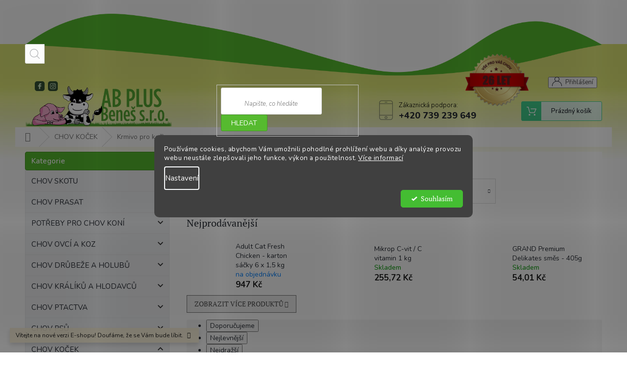

--- FILE ---
content_type: text/html; charset=utf-8
request_url: https://eshop.abplus-benes.cz/krmivo-pro-kocky/
body_size: 38599
content:
        <!doctype html><html lang="cs" dir="ltr" class="header-background-light external-fonts-loaded"><head><meta charset="utf-8" /><meta name="viewport" content="width=device-width,initial-scale=1" /><title>Krmivo pro kočky</title><link rel="preconnect" href="https://cdn.myshoptet.com" /><link rel="dns-prefetch" href="https://cdn.myshoptet.com" /><link rel="preload" href="https://cdn.myshoptet.com/prj/dist/master/cms/libs/jquery/jquery-1.11.3.min.js" as="script" /><link href="https://cdn.myshoptet.com/prj/dist/master/cms/templates/frontend_templates/shared/css/font-face/pt-serif.css" rel="stylesheet"><link href="https://cdn.myshoptet.com/prj/dist/master/shop/dist/font-shoptet-11.css.62c94c7785ff2cea73b2.css" rel="stylesheet"><script>
dataLayer = [];
dataLayer.push({'shoptet' : {
    "pageId": 1055,
    "pageType": "category",
    "currency": "CZK",
    "currencyInfo": {
        "decimalSeparator": ",",
        "exchangeRate": 1,
        "priceDecimalPlaces": 2,
        "symbol": "K\u010d",
        "symbolLeft": 0,
        "thousandSeparator": " "
    },
    "language": "cs",
    "projectId": 564429,
    "category": {
        "guid": "1ddb511a-245f-11ee-aef9-d216876cc7a6",
        "path": "Chov ko\u010dek | Krmivo pro ko\u010dky",
        "parentCategoryGuid": "6214905e-09c4-11ee-bbcd-aa229da30aba"
    },
    "cartInfo": {
        "id": null,
        "freeShipping": false,
        "freeShippingFrom": 3500,
        "leftToFreeGift": {
            "formattedPrice": "0 K\u010d",
            "priceLeft": 0
        },
        "freeGift": false,
        "leftToFreeShipping": {
            "priceLeft": 3500,
            "dependOnRegion": 0,
            "formattedPrice": "3 500 K\u010d"
        },
        "discountCoupon": [],
        "getNoBillingShippingPrice": {
            "withoutVat": 0,
            "vat": 0,
            "withVat": 0
        },
        "cartItems": [],
        "taxMode": "ORDINARY"
    },
    "cart": [],
    "customer": {
        "priceRatio": 1,
        "priceListId": 1,
        "groupId": null,
        "registered": false,
        "mainAccount": false
    }
}});
dataLayer.push({'cookie_consent' : {
    "marketing": "denied",
    "analytics": "denied"
}});
document.addEventListener('DOMContentLoaded', function() {
    shoptet.consent.onAccept(function(agreements) {
        if (agreements.length == 0) {
            return;
        }
        dataLayer.push({
            'cookie_consent' : {
                'marketing' : (agreements.includes(shoptet.config.cookiesConsentOptPersonalisation)
                    ? 'granted' : 'denied'),
                'analytics': (agreements.includes(shoptet.config.cookiesConsentOptAnalytics)
                    ? 'granted' : 'denied')
            },
            'event': 'cookie_consent'
        });
    });
});
</script>

<!-- Google Tag Manager -->
<script>(function(w,d,s,l,i){w[l]=w[l]||[];w[l].push({'gtm.start':
new Date().getTime(),event:'gtm.js'});var f=d.getElementsByTagName(s)[0],
j=d.createElement(s),dl=l!='dataLayer'?'&l='+l:'';j.async=true;j.src=
'https://www.googletagmanager.com/gtm.js?id='+i+dl;f.parentNode.insertBefore(j,f);
})(window,document,'script','dataLayer','GTM-WZZ4Q23');</script>
<!-- End Google Tag Manager -->

<meta property="og:type" content="website"><meta property="og:site_name" content="eshop.abplus-benes.cz"><meta property="og:url" content="https://eshop.abplus-benes.cz/krmivo-pro-kocky/"><meta property="og:title" content="Krmivo pro kočky"><meta name="author" content="AB PLUS-Beneš, s.r.o."><meta name="web_author" content="Shoptet.cz"><meta name="dcterms.rightsHolder" content="eshop.abplus-benes.cz"><meta name="robots" content="index,follow"><meta property="og:image" content="https://eshop.abplus-benes.cz/user/categories/orig/pngegg(211)-3.png"><meta property="og:description" content="Krmivo pro kočky, AB PLUS-Beneš, s.r.o."><meta name="description" content="Krmivo pro kočky, AB PLUS-Beneš, s.r.o."><style>:root {--color-primary: #56ba2f;--color-primary-h: 103;--color-primary-s: 60%;--color-primary-l: 46%;--color-primary-hover: #56ba2f;--color-primary-hover-h: 103;--color-primary-hover-s: 60%;--color-primary-hover-l: 46%;--color-secondary: #56ba2f;--color-secondary-h: 103;--color-secondary-s: 60%;--color-secondary-l: 46%;--color-secondary-hover: #4aa327;--color-secondary-hover-h: 103;--color-secondary-hover-s: 61%;--color-secondary-hover-l: 40%;--color-tertiary: #56ba2f;--color-tertiary-h: 103;--color-tertiary-s: 60%;--color-tertiary-l: 46%;--color-tertiary-hover: #56ba2f;--color-tertiary-hover-h: 103;--color-tertiary-hover-s: 60%;--color-tertiary-hover-l: 46%;--color-header-background: #ffffff;--template-font: "PT Serif";--template-headings-font: "PT Serif";--header-background-url: none;--cookies-notice-background: #1A1937;--cookies-notice-color: #F8FAFB;--cookies-notice-button-hover: #f5f5f5;--cookies-notice-link-hover: #27263f;--templates-update-management-preview-mode-content: "Náhled aktualizací šablony je aktivní pro váš prohlížeč."}</style>
    
    <link href="https://cdn.myshoptet.com/prj/dist/master/shop/dist/main-11.less.fcb4a42d7bd8a71b7ee2.css" rel="stylesheet" />
                <link href="https://cdn.myshoptet.com/prj/dist/master/shop/dist/mobile-header-v1-11.less.1ee105d41b5f713c21aa.css" rel="stylesheet" />
    
    <script>var shoptet = shoptet || {};</script>
    <script src="https://cdn.myshoptet.com/prj/dist/master/shop/dist/main-3g-header.js.05f199e7fd2450312de2.js"></script>
<!-- User include --><!-- api 1280(896) html code header -->
<link rel="stylesheet" href="https://cdn.myshoptet.com/usr/shoptet.tomashlad.eu/user/documents/extras/cookies-addon/screen.min.css?v0008">
<script>
    var shoptetakCookiesSettings={"useRoundingCorners":true,"cookiesImgPopup":false,"cookiesSize":"middle","cookiesOrientation":"horizontal","cookiesImg":false,"buttonBg":false,"showPopup":false};

    var body=document.getElementsByTagName("body")[0];

    const rootElement = document.documentElement;

    rootElement.classList.add("st-cookies-v2");

    if (shoptetakCookiesSettings.useRoundingCorners) {
        rootElement.classList.add("st-cookies-corners");
    }
    if (shoptetakCookiesSettings.cookiesImgPopup) {
        rootElement.classList.add("st-cookies-popup-img");
    }
    if (shoptetakCookiesSettings.cookiesImg) {
        rootElement.classList.add("st-cookies-img");
    }
    if (shoptetakCookiesSettings.buttonBg) {
        rootElement.classList.add("st-cookies-btn");
    }
    if (shoptetakCookiesSettings.cookiesSize) {
        if (shoptetakCookiesSettings.cookiesSize === 'thin') {
            rootElement.classList.add("st-cookies-thin");
        }
        if (shoptetakCookiesSettings.cookiesSize === 'middle') {
            rootElement.classList.add("st-cookies-middle");
        }
        if (shoptetakCookiesSettings.cookiesSize === 'large') {
            rootElement.classList.add("st-cookies-large");
        }
    }
    if (shoptetakCookiesSettings.cookiesOrientation) {
        if (shoptetakCookiesSettings.cookiesOrientation === 'vertical') {
            rootElement.classList.add("st-cookies-vertical");
        }
    }
</script>


<!-- service 619(267) html code header -->
<link href="https://cdn.myshoptet.com/usr/fvstudio.myshoptet.com/user/documents/addons/cartupsell.min.css?24.11.1" rel="stylesheet">
<!-- service 479(131) html code header -->
<link href="https://fonts.googleapis.com/css?family=Nunito:200,200i,300,300i,400,400i,600,600i,700,700i,800,800i,900,900i&subset=latin-ext" rel="stylesheet">
<link rel="stylesheet" href="https://cdn.myshoptet.com/usr/shoptet.tomashlad.eu/user/documents/extras/jaspis-new/jaspis.css?v020">
<link rel="stylesheet" href="https://shoptet.tomashlad.eu/user/documents/modul/jaspis/animate.css">

<style>
.not-working {background-color: black;color:white;width:100%;height:100%;position:fixed;top:0;left:0;z-index:9999999;text-align:center;padding:50px;}

@media all and (-ms-high-contrast:none)
     {
     .navigation-buttons {display: inline-table}
     }

#header .site-name a img {
transition:none !important;
}
.quantity.increase {
    min-width: unset;
    min-height: unset;
    padding: 0;
}
.quantity.increase span {display: none;}
.quantity.decrease {
    min-width: unset;
    min-height: unset;
    padding: 0;
}
.quantity.decrease span {display: none;}
.search {z-index:9999;}
.top-navigation-menu-visible .top-navigation-bar-menu-helper {z-index:11111;}
.menu-helper::after {background:transparent;}
.menu-helper {top: 93px;}
  .categories li.active>a:hover {background:transparent;}
  #footer h5 {color:white;}
  .footer-links-icons {display:none;}
  .container.footer-bottom {display:block !important;}
</style>
<link rel="stylesheet" href="https://cdn.myshoptet.com/usr/shoptet.tomashlad.eu/user/documents/extras/jaspis-new/screen.css?v=0003"/>
<style>
.footer-links-icons {display: block;}
#colorbox, #cboxOverlay, #cboxWrapper {z-index:999}
.custom-footer ul li:before {content:"›";font-size:18px;}
</style>
<!-- service 1540(1150) html code header -->
<link rel="stylesheet" href="https://cdn.myshoptet.com/usr/apollo.jakubtursky.sk/user/documents/assets/tlacitka/main.css?v=36">
<!-- service 1280(896) html code header -->
<style>
.st-cookies-v2.st-cookies-btn .shoptak-carbon .siteCookies .siteCookies__form .siteCookies__buttonWrap button[value=all] {
margin-left: 10px;
}
@media (max-width: 768px) {
.st-cookies-v2.st-cookies-btn .shoptak-carbon .siteCookies .siteCookies__form .siteCookies__buttonWrap button[value=all] {
margin-left: 0px;
}
.st-cookies-v2 .shoptak-carbon .siteCookies.siteCookies--dark .siteCookies__form .siteCookies__buttonWrap button[value=reject] {
margin: 0 10px;
}
}
@media only screen and (max-width: 768px) {
 .st-cookies-v2 .siteCookies .siteCookies__form .siteCookies__buttonWrap .js-cookies-settings[value=all], .st-cookies-v2 .siteCookies .siteCookies__form .siteCookies__buttonWrap button[value=all] {   
  margin: 0 auto 10px auto;
 }
 .st-cookies-v2 .siteCookies.siteCookies--center {
  bottom: unset;
  top: 50%;
  transform: translate(-50%, -50%);
  width: 90%;
 }
}
</style>
<!-- project html code header -->
<meta name="seznam-wmt" content="t9aOPYlc6k77qFwTO9AN2NPb1E4PRZHm" />
<meta name="msvalidate.01" content="467348CC41A15E5D770A889ADC60CF6B" />

<style>
.top-navigation-bar-menu{
	display: none;
}
.sidebar #categories {
  padding-bottom: 0;
}
.categories.categories-blog{
  background: #cee6c7;
}
.top-navigation-contacts>strong {
  color: black;
}
/* Nastavenie barvy Kategorie a tlačítka Hledat*/
.top-navigation-bar-menu li a:hover b, .podpis a, #footer .custom-footer ul li a:hover, .homepage-box p a, .sidebar .box-bg-variant .categories .active>a, .dropdown-menu li a:hover, #topNavigationDropdown:hover, .top-navigation-bar .dropdown button:hover, .top-nav-button:hover span, a:hover, .top-navigation-bar-menu-helper a:hover b {
	color: #56ba2f !important;
}

.user-action .btn-login, .custom-footer .btn:hover, .box-newsletter fieldset button, .category-header input[type="radio"]:checked+label, .sidebar .box-login form button, .sidebar .box-login form button:hover, .sidebar .box-search form button, .sidebar .box-search form button:hover, ol.top-products li::before, #header fieldset button, .box-categories h4, .site-msg.cookies {
	background-color: #56ba2f !important;
	border: 1px solid #449624 !important;
}

.CookiesOK {
	background-color: #56ba2f !important;
}

:root {
/* Nastavenie štýlov, farieb Do košíku a Detail*/
--product-button-border-radius: 10px;
--product-button-classic-BG: #56ba2f;
--product-button-classic-BG-hover: #4aa327;
--product-button-classic-color: #ffffff;
--product-button-classic-color-hover: #ffffff;
--product-button-detail-BG: #56ba2f ;
--product-button-detail-BG-hover: #4aa327;
--product-button-detail-color: #ffffff;
--product-button-detail-color-hover: #ffffff;
}


@media (min-width: 992px){
#header .site-name a img {
max-height: 115px;
max-width: 300px;
margin-top: -20px;
}
.socialni-site:before{display: none;}
.socialni-site{
margin-top: 0;
position: absolute;
top: 75px;
left: 20px;
}
.socialni-site img {
opacity: 1;
background: #54a433;
border-radius: 5px;
}
.header-top{
height: 160px;
padding-top: 90px;	
}
#header{
border: 0;
background-color: transparent;
}
#header:before{
content: '';
position: absolute;
top: 26px;
left: 50%;
width: 100%;
height: 200px;
transform: translateX(-50%);
background-image: url(/user/documents/upload/Vlna4.png?v=1);
background-repeat: no-repeat;
background-position: top;
background-size: contain;
max-width: 972px;
}
#header:before{
top: 38px;
}
.admin-logged #header:before {
top: 63px;
}
body:not(.admin-logged) #header:before{
 top: 38px;
}
.top-navigation-bar{
background-color: white;
border: 0;
height: 90px;
}
.top-navigation-bar .container{
position: relative;
}
.top-navigation-bar .container > div:last-child{
position: absolute;
top: 150px;
right: 10px;
z-index: 4;
}

#header:after {
content: '';
position: absolute;
top: 100px;
left: calc(50% + 250px);
width: 130px;
height: 130px;
background-image: url(/user/documents/upload/2025-pecet.png);
background-repeat: no-repeat;
background-position: top;
background-size: contain;
}
}

@media (min-width: 992px){
.admin-logged .popup-widget.cart-widget {
top: 258px;
}
.admin-logged .popup-widget.login-widget {
top: 196px;
}
.popup-widget.cart-widget {
top: 233px;
}
.popup-widget.login-widget {
top: 171px;
}
}

@media (min-width: 1200px){
#header:before {
max-width: 1178px;
}
#header:after {
top: 110px;
left: calc(50% + 310px);
width: 130px;
height: 130px;
}
#header:before{
top: 28px;
}
body:not(.admin-logged) #header:before{
top: 28px;
}
.admin-logged #header:before {
top: 52px;
}
}

@media (min-width: 1440px){
#header:before {
max-width: 1418px
}
#header:after {
top: 110px;
left: calc(50% + 370px);
width: 150px;
height: 150px;
}
body:not(.admin-logged) #header:before{
top: 14px;
}
.admin-logged #header:before {
top: 39px;
}
}
.category-perex, .category__secondDescription {
  padding-right: 25px;
}

.rubriky {
  display: grid;
  grid-template-columns: 1fr 1fr;
  gap: 20px;
  padding: 20px 0;
  padding-right: 10px;
}

.rubrika {
  display: block;
  overflow: hidden;
  border-radius: 12px;
  transition: transform 0.3s ease, box-shadow 0.3s ease;
  box-shadow: 0 2px 6px rgba(0, 0, 0, 0.1);
}

.rubrika img {
  display: block;
  width: 100%;
  height: auto;
  transition: transform 0.3s ease;
  border-radius: 12px;
}

.rubrika:hover {
  transform: scale(1.02);
  box-shadow: 0 6px 16px rgba(0, 0, 0, 0.15);
}

.rubrika:hover img {
  transform: scale(1.05);
}

/* Responsívny dizajn */
@media (max-width: 768px) {
  .rubriky {
    grid-template-columns: 1fr;
    padding-left: 0;
    padding-right: 0;
  }
}
</style>
<!-- /User include --><link rel="shortcut icon" href="/favicon.ico" type="image/x-icon" /><link rel="canonical" href="https://eshop.abplus-benes.cz/krmivo-pro-kocky/" />    <script>
        var _hwq = _hwq || [];
        _hwq.push(['setKey', 'EB12D0583DDBB950148B48BBADCFDB66']);
        _hwq.push(['setTopPos', '0']);
        _hwq.push(['showWidget', '22']);
        (function() {
            var ho = document.createElement('script');
            ho.src = 'https://cz.im9.cz/direct/i/gjs.php?n=wdgt&sak=EB12D0583DDBB950148B48BBADCFDB66';
            var s = document.getElementsByTagName('script')[0]; s.parentNode.insertBefore(ho, s);
        })();
    </script>
<style>/* custom background */@media (min-width: 992px) {body {background-position: left top;background-repeat: repeat !important;background-attachment: fixed;background-image: url('https://cdn.myshoptet.com/usr/eshop.abplus-benes.cz/user/frontend_backgrounds/pozad___e-shop(17).png');}}</style>    <!-- Global site tag (gtag.js) - Google Analytics -->
    <script async src="https://www.googletagmanager.com/gtag/js?id=G-V9CKDYJZBS"></script>
    <script>
        
        window.dataLayer = window.dataLayer || [];
        function gtag(){dataLayer.push(arguments);}
        

                    console.debug('default consent data');

            gtag('consent', 'default', {"ad_storage":"denied","analytics_storage":"denied","ad_user_data":"denied","ad_personalization":"denied","wait_for_update":500});
            dataLayer.push({
                'event': 'default_consent'
            });
        
        gtag('js', new Date());

        
                gtag('config', 'G-V9CKDYJZBS', {"groups":"GA4","send_page_view":false,"content_group":"category","currency":"CZK","page_language":"cs"});
        
                gtag('config', 'AW-757743948', {"allow_enhanced_conversions":true});
        
        
        
        
        
                    gtag('event', 'page_view', {"send_to":"GA4","page_language":"cs","content_group":"category","currency":"CZK"});
        
        
        
        
        
        
        
        
        
        
        
        
        
        document.addEventListener('DOMContentLoaded', function() {
            if (typeof shoptet.tracking !== 'undefined') {
                for (var id in shoptet.tracking.bannersList) {
                    gtag('event', 'view_promotion', {
                        "send_to": "UA",
                        "promotions": [
                            {
                                "id": shoptet.tracking.bannersList[id].id,
                                "name": shoptet.tracking.bannersList[id].name,
                                "position": shoptet.tracking.bannersList[id].position
                            }
                        ]
                    });
                }
            }

            shoptet.consent.onAccept(function(agreements) {
                if (agreements.length !== 0) {
                    console.debug('gtag consent accept');
                    var gtagConsentPayload =  {
                        'ad_storage': agreements.includes(shoptet.config.cookiesConsentOptPersonalisation)
                            ? 'granted' : 'denied',
                        'analytics_storage': agreements.includes(shoptet.config.cookiesConsentOptAnalytics)
                            ? 'granted' : 'denied',
                                                                                                'ad_user_data': agreements.includes(shoptet.config.cookiesConsentOptPersonalisation)
                            ? 'granted' : 'denied',
                        'ad_personalization': agreements.includes(shoptet.config.cookiesConsentOptPersonalisation)
                            ? 'granted' : 'denied',
                        };
                    console.debug('update consent data', gtagConsentPayload);
                    gtag('consent', 'update', gtagConsentPayload);
                    dataLayer.push(
                        { 'event': 'update_consent' }
                    );
                }
            });
        });
    </script>
</head><body class="desktop id-1055 in-krmivo-pro-kocky template-11 type-category multiple-columns-body columns-mobile-2 columns-1 ums_forms_redesign--off ums_a11y_category_page--on ums_discussion_rating_forms--off ums_flags_display_unification--on ums_a11y_login--on mobile-header-version-1"><noscript>
    <style>
        #header {
            padding-top: 0;
            position: relative !important;
            top: 0;
        }
        .header-navigation {
            position: relative !important;
        }
        .overall-wrapper {
            margin: 0 !important;
        }
        body:not(.ready) {
            visibility: visible !important;
        }
    </style>
    <div class="no-javascript">
        <div class="no-javascript__title">Musíte změnit nastavení vašeho prohlížeče</div>
        <div class="no-javascript__text">Podívejte se na: <a href="https://www.google.com/support/bin/answer.py?answer=23852">Jak povolit JavaScript ve vašem prohlížeči</a>.</div>
        <div class="no-javascript__text">Pokud používáte software na blokování reklam, může být nutné povolit JavaScript z této stránky.</div>
        <div class="no-javascript__text">Děkujeme.</div>
    </div>
</noscript>

        <div id="fb-root"></div>
        <script>
            window.fbAsyncInit = function() {
                FB.init({
//                    appId            : 'your-app-id',
                    autoLogAppEvents : true,
                    xfbml            : true,
                    version          : 'v19.0'
                });
            };
        </script>
        <script async defer crossorigin="anonymous" src="https://connect.facebook.net/cs_CZ/sdk.js"></script>
<!-- Google Tag Manager (noscript) -->
<noscript><iframe src="https://www.googletagmanager.com/ns.html?id=GTM-WZZ4Q23"
height="0" width="0" style="display:none;visibility:hidden"></iframe></noscript>
<!-- End Google Tag Manager (noscript) -->

    <div class="siteCookies siteCookies--center siteCookies--dark js-siteCookies" role="dialog" data-testid="cookiesPopup" data-nosnippet>
        <div class="siteCookies__form">
            <div class="siteCookies__content">
                <div class="siteCookies__text">
                    Používáme cookies, abychom Vám umožnili pohodlné prohlížení webu a díky analýze provozu webu neustále zlepšovali jeho funkce, výkon a použitelnost. <a href="/podminky-ochrany-osobnich-udaju/" target="_blank" rel="noopener noreferrer">Více informací</a>
                </div>
                <p class="siteCookies__links">
                    <button class="siteCookies__link js-cookies-settings" aria-label="Nastavení cookies" data-testid="cookiesSettings">Nastavení</button>
                </p>
            </div>
            <div class="siteCookies__buttonWrap">
                                <button class="siteCookies__button js-cookiesConsentSubmit" value="all" aria-label="Přijmout cookies" data-testid="buttonCookiesAccept">Souhlasím</button>
            </div>
        </div>
        <script>
            document.addEventListener("DOMContentLoaded", () => {
                const siteCookies = document.querySelector('.js-siteCookies');
                document.addEventListener("scroll", shoptet.common.throttle(() => {
                    const st = document.documentElement.scrollTop;
                    if (st > 1) {
                        siteCookies.classList.add('siteCookies--scrolled');
                    } else {
                        siteCookies.classList.remove('siteCookies--scrolled');
                    }
                }, 100));
            });
        </script>
    </div>
<a href="#content" class="skip-link sr-only">Přejít na obsah</a><div class="overall-wrapper"><div class="site-msg information"><div class="container"><div class="text">Vítejte na nové verzi E-shopu! Doufáme, že se Vám bude líbit.</div><div class="close js-close-information-msg"></div></div></div><div class="user-action"><div class="container">
    <div class="user-action-in">
                    <div id="login" class="user-action-login popup-widget login-widget" role="dialog" aria-labelledby="loginHeading">
        <div class="popup-widget-inner">
                            <h2 id="loginHeading">Přihlášení k vašemu účtu</h2><div id="customerLogin"><form action="/action/Customer/Login/" method="post" id="formLoginIncluded" class="csrf-enabled formLogin" data-testid="formLogin"><input type="hidden" name="referer" value="" /><div class="form-group"><div class="input-wrapper email js-validated-element-wrapper no-label"><input type="email" name="email" class="form-control" autofocus placeholder="E-mailová adresa (např. jan@novak.cz)" data-testid="inputEmail" autocomplete="email" required /></div></div><div class="form-group"><div class="input-wrapper password js-validated-element-wrapper no-label"><input type="password" name="password" class="form-control" placeholder="Heslo" data-testid="inputPassword" autocomplete="current-password" required /><span class="no-display">Nemůžete vyplnit toto pole</span><input type="text" name="surname" value="" class="no-display" /></div></div><div class="form-group"><div class="login-wrapper"><button type="submit" class="btn btn-secondary btn-text btn-login" data-testid="buttonSubmit">Přihlásit se</button><div class="password-helper"><a href="/registrace/" data-testid="signup" rel="nofollow">Nová registrace</a><a href="/klient/zapomenute-heslo/" rel="nofollow">Zapomenuté heslo</a></div></div></div></form>
</div>                    </div>
    </div>

                            <div id="cart-widget" class="user-action-cart popup-widget cart-widget loader-wrapper" data-testid="popupCartWidget" role="dialog" aria-hidden="true">
    <div class="popup-widget-inner cart-widget-inner place-cart-here">
        <div class="loader-overlay">
            <div class="loader"></div>
        </div>
    </div>

    <div class="cart-widget-button">
        <a href="/kosik/" class="btn btn-conversion" id="continue-order-button" rel="nofollow" data-testid="buttonNextStep">Pokračovat do košíku</a>
    </div>
</div>
            </div>
</div>
</div><div class="top-navigation-bar" data-testid="topNavigationBar">

    <div class="container">

        <div class="top-navigation-contacts">
            <strong>Zákaznická podpora:</strong><a href="tel:+420739239649" class="project-phone" aria-label="Zavolat na +420739239649" data-testid="contactboxPhone"><span>+420 739 239 649</span></a><a href="mailto:e-shop@abplus-benes.cz" class="project-email" data-testid="contactboxEmail"><span>e-shop@abplus-benes.cz</span></a>        </div>

                            <div class="top-navigation-menu">
                <div class="top-navigation-menu-trigger"></div>
                <ul class="top-navigation-bar-menu">
                                            <li class="top-navigation-menu-item-39">
                            <a href="/obchodni-podminky/" target="blank">Obchodní podmínky a GDPR</a>
                        </li>
                                            <li class="top-navigation-menu-item-691">
                            <a href="/kontakty-2/" target="blank">Kontakty</a>
                        </li>
                                            <li class="top-navigation-menu-item-2038">
                            <a href="/chov-skotu-3/" target="blank">Prvovýroba mléka</a>
                        </li>
                                            <li class="top-navigation-menu-item-2068">
                            <a href="/zajimavosti-a-vzdelavani/" target="blank">Zajímavosti</a>
                        </li>
                                    </ul>
                <ul class="top-navigation-bar-menu-helper"></ul>
            </div>
        
        <div class="top-navigation-tools">
            <div class="responsive-tools">
                <a href="#" class="toggle-window" data-target="search" aria-label="Hledat" data-testid="linkSearchIcon"></a>
                                                            <a href="#" class="toggle-window" data-target="login"></a>
                                                    <a href="#" class="toggle-window" data-target="navigation" aria-label="Menu" data-testid="hamburgerMenu"></a>
            </div>
                        <button class="top-nav-button top-nav-button-login toggle-window" type="button" data-target="login" aria-haspopup="dialog" aria-controls="login" aria-expanded="false" data-testid="signin"><span>Přihlášení</span></button>        </div>

    </div>

</div>
<header id="header"><div class="container navigation-wrapper">
    <div class="header-top">
        <div class="site-name-wrapper">
            <div class="site-name"><a href="/" data-testid="linkWebsiteLogo"><img src="https://cdn.myshoptet.com/usr/eshop.abplus-benes.cz/user/logos/logo.png" alt="AB PLUS-Beneš, s.r.o." fetchpriority="low" /></a></div>        </div>
        <div class="search" itemscope itemtype="https://schema.org/WebSite">
            <meta itemprop="headline" content="Krmivo pro kočky"/><meta itemprop="url" content="https://eshop.abplus-benes.cz"/><meta itemprop="text" content="Krmivo pro kočky, AB PLUS-Beneš, s.r.o."/>            <form action="/action/ProductSearch/prepareString/" method="post"
    id="formSearchForm" class="search-form compact-form js-search-main"
    itemprop="potentialAction" itemscope itemtype="https://schema.org/SearchAction" data-testid="searchForm">
    <fieldset>
        <meta itemprop="target"
            content="https://eshop.abplus-benes.cz/vyhledavani/?string={string}"/>
        <input type="hidden" name="language" value="cs"/>
        
            
<input
    type="search"
    name="string"
        class="query-input form-control search-input js-search-input"
    placeholder="Napište, co hledáte"
    autocomplete="off"
    required
    itemprop="query-input"
    aria-label="Vyhledávání"
    data-testid="searchInput"
>
            <button type="submit" class="btn btn-default" data-testid="searchBtn">Hledat</button>
        
    </fieldset>
</form>
        </div>
        <div class="navigation-buttons">
                
    <a href="/kosik/" class="btn btn-icon toggle-window cart-count" data-target="cart" data-hover="true" data-redirect="true" data-testid="headerCart" rel="nofollow" aria-haspopup="dialog" aria-expanded="false" aria-controls="cart-widget">
        
                <span class="sr-only">Nákupní košík</span>
        
            <span class="cart-price visible-lg-inline-block" data-testid="headerCartPrice">
                                    Prázdný košík                            </span>
        
    
            </a>
        </div>
    </div>
    <nav id="navigation" aria-label="Hlavní menu" data-collapsible="true"><div class="navigation-in menu"><ul class="menu-level-1" role="menubar" data-testid="headerMenuItems"><li class="menu-item-737 ext" role="none"><a href="/chov-skotu/" data-testid="headerMenuItem" role="menuitem" aria-haspopup="true" aria-expanded="false"><b>CHOV SKOTU</b><span class="submenu-arrow"></span></a><ul class="menu-level-2" aria-label="CHOV SKOTU" tabindex="-1" role="menu"><li class="menu-item-2092" role="none"><a href="/drencovani/" class="menu-image" data-testid="headerMenuItem" tabindex="-1" aria-hidden="true"><img src="data:image/svg+xml,%3Csvg%20width%3D%22140%22%20height%3D%22100%22%20xmlns%3D%22http%3A%2F%2Fwww.w3.org%2F2000%2Fsvg%22%3E%3C%2Fsvg%3E" alt="" aria-hidden="true" width="140" height="100"  data-src="https://cdn.myshoptet.com/usr/eshop.abplus-benes.cz/user/categories/thumb/n__vrh_bez_n__zvu_(27).jpg" fetchpriority="low" /></a><div><a href="/drencovani/" data-testid="headerMenuItem" role="menuitem"><span>Drenčování</span></a>
                        </div></li><li class="menu-item-1007 has-third-level" role="none"><a href="/osetreni-skotu/" class="menu-image" data-testid="headerMenuItem" tabindex="-1" aria-hidden="true"><img src="data:image/svg+xml,%3Csvg%20width%3D%22140%22%20height%3D%22100%22%20xmlns%3D%22http%3A%2F%2Fwww.w3.org%2F2000%2Fsvg%22%3E%3C%2Fsvg%3E" alt="" aria-hidden="true" width="140" height="100"  data-src="https://cdn.myshoptet.com/usr/eshop.abplus-benes.cz/user/categories/thumb/pngegg(185)-1.png" fetchpriority="low" /></a><div><a href="/osetreni-skotu/" data-testid="headerMenuItem" role="menuitem"><span>Ošetření skotu</span></a>
                                                    <ul class="menu-level-3" role="menu">
                                                                    <li class="menu-item-1343" role="none">
                                        <a href="/cisteni-a-strihani-skotu/" data-testid="headerMenuItem" role="menuitem">
                                            Čištění a stříhání skotu</a>,                                    </li>
                                                                    <li class="menu-item-1010" role="none">
                                        <a href="/injekcni-jehly-a-aplikatory-pro-skot/" data-testid="headerMenuItem" role="menuitem">
                                            Injekční jehly a aplikátory pro skot</a>,                                    </li>
                                                                    <li class="menu-item-1205" role="none">
                                        <a href="/fixacni-pomucky--pouta-a-imobilizery-pro-skot/" data-testid="headerMenuItem" role="menuitem">
                                            Fixační pomůcky, pouta a imobilizéry pro skot</a>,                                    </li>
                                                                    <li class="menu-item-1583" role="none">
                                        <a href="/infra-zarovky-a-lampy-pro-skot/" data-testid="headerMenuItem" role="menuitem">
                                            Infra žárovky a lampy pro skot</a>,                                    </li>
                                                                    <li class="menu-item-998" role="none">
                                        <a href="/elektricke-bice-pro-skot/" data-testid="headerMenuItem" role="menuitem">
                                            Elektrické biče pro skot</a>                                    </li>
                                                            </ul>
                        </div></li><li class="menu-item-1037 has-third-level" role="none"><a href="/mineralni-lizy-a-krmne-doplnky-pro-skot/" class="menu-image" data-testid="headerMenuItem" tabindex="-1" aria-hidden="true"><img src="data:image/svg+xml,%3Csvg%20width%3D%22140%22%20height%3D%22100%22%20xmlns%3D%22http%3A%2F%2Fwww.w3.org%2F2000%2Fsvg%22%3E%3C%2Fsvg%3E" alt="" aria-hidden="true" width="140" height="100"  data-src="https://cdn.myshoptet.com/usr/eshop.abplus-benes.cz/user/categories/thumb/pngegg(185)-2.png" fetchpriority="low" /></a><div><a href="/mineralni-lizy-a-krmne-doplnky-pro-skot/" data-testid="headerMenuItem" role="menuitem"><span>Minerální lizy a krmné doplňky pro skot</span></a>
                                                    <ul class="menu-level-3" role="menu">
                                                                    <li class="menu-item-1133" role="none">
                                        <a href="/mineralni-doplnky-pro-skot/" data-testid="headerMenuItem" role="menuitem">
                                            Minerální doplňky pro skot</a>,                                    </li>
                                                                    <li class="menu-item-1445" role="none">
                                        <a href="/drzaky-lizu/" data-testid="headerMenuItem" role="menuitem">
                                            Držáky lizů</a>,                                    </li>
                                                                    <li class="menu-item-1700" role="none">
                                        <a href="/mineralni-lizy-pro-skot/" data-testid="headerMenuItem" role="menuitem">
                                            Minerální lizy pro skot</a>                                    </li>
                                                            </ul>
                        </div></li><li class="menu-item-2056" role="none"><a href="/prirodni-odcerveni-skotu/" class="menu-image" data-testid="headerMenuItem" tabindex="-1" aria-hidden="true"><img src="data:image/svg+xml,%3Csvg%20width%3D%22140%22%20height%3D%22100%22%20xmlns%3D%22http%3A%2F%2Fwww.w3.org%2F2000%2Fsvg%22%3E%3C%2Fsvg%3E" alt="" aria-hidden="true" width="140" height="100"  data-src="https://cdn.myshoptet.com/usr/eshop.abplus-benes.cz/user/categories/thumb/pngegg(331).png" fetchpriority="low" /></a><div><a href="/prirodni-odcerveni-skotu/" data-testid="headerMenuItem" role="menuitem"><span>Přírodní odčervení skotu</span></a>
                        </div></li><li class="menu-item-1097 has-third-level" role="none"><a href="/znaceni-a-evidence-skotu/" class="menu-image" data-testid="headerMenuItem" tabindex="-1" aria-hidden="true"><img src="data:image/svg+xml,%3Csvg%20width%3D%22140%22%20height%3D%22100%22%20xmlns%3D%22http%3A%2F%2Fwww.w3.org%2F2000%2Fsvg%22%3E%3C%2Fsvg%3E" alt="" aria-hidden="true" width="140" height="100"  data-src="https://cdn.myshoptet.com/usr/eshop.abplus-benes.cz/user/categories/thumb/ear_tag.png" fetchpriority="low" /></a><div><a href="/znaceni-a-evidence-skotu/" data-testid="headerMenuItem" role="menuitem"><span>Značení a evidence skotu</span></a>
                                                    <ul class="menu-level-3" role="menu">
                                                                    <li class="menu-item-1796" role="none">
                                        <a href="/stajova-evidence-a-tabulky-pro-skot/" data-testid="headerMenuItem" role="menuitem">
                                            Stájová evidence a tabulky pro skot</a>,                                    </li>
                                                                    <li class="menu-item-1211" role="none">
                                        <a href="/spreje-a-kridy-pro-skot/" data-testid="headerMenuItem" role="menuitem">
                                            Spreje a křídy pro skot</a>,                                    </li>
                                                                    <li class="menu-item-1884" role="none">
                                        <a href="/remeny-krcni-a-cisla/" data-testid="headerMenuItem" role="menuitem">
                                            Řemeny krční a čísla</a>,                                    </li>
                                                                    <li class="menu-item-1887" role="none">
                                        <a href="/pasky-na-nohy/" data-testid="headerMenuItem" role="menuitem">
                                            Pásky na nohy</a>                                    </li>
                                                            </ul>
                        </div></li><li class="menu-item-1100" role="none"><a href="/mulcove-zabrany-pro-skot/" class="menu-image" data-testid="headerMenuItem" tabindex="-1" aria-hidden="true"><img src="data:image/svg+xml,%3Csvg%20width%3D%22140%22%20height%3D%22100%22%20xmlns%3D%22http%3A%2F%2Fwww.w3.org%2F2000%2Fsvg%22%3E%3C%2Fsvg%3E" alt="" aria-hidden="true" width="140" height="100"  data-src="https://cdn.myshoptet.com/usr/eshop.abplus-benes.cz/user/categories/thumb/untitled_design(12).png" fetchpriority="low" /></a><div><a href="/mulcove-zabrany-pro-skot/" data-testid="headerMenuItem" role="menuitem"><span>Mulcové zábrany pro skot</span></a>
                        </div></li><li class="menu-item-1361" role="none"><a href="/napajeni-skotu/" class="menu-image" data-testid="headerMenuItem" tabindex="-1" aria-hidden="true"><img src="data:image/svg+xml,%3Csvg%20width%3D%22140%22%20height%3D%22100%22%20xmlns%3D%22http%3A%2F%2Fwww.w3.org%2F2000%2Fsvg%22%3E%3C%2Fsvg%3E" alt="" aria-hidden="true" width="140" height="100"  data-src="https://cdn.myshoptet.com/usr/eshop.abplus-benes.cz/user/categories/thumb/bucket.png" fetchpriority="low" /></a><div><a href="/napajeni-skotu/" data-testid="headerMenuItem" role="menuitem"><span>Napájení skotu</span></a>
                        </div></li><li class="menu-item-1436" role="none"><a href="/odrohovani-a-kastrace-skotu/" class="menu-image" data-testid="headerMenuItem" tabindex="-1" aria-hidden="true"><img src="data:image/svg+xml,%3Csvg%20width%3D%22140%22%20height%3D%22100%22%20xmlns%3D%22http%3A%2F%2Fwww.w3.org%2F2000%2Fsvg%22%3E%3C%2Fsvg%3E" alt="" aria-hidden="true" width="140" height="100"  data-src="https://cdn.myshoptet.com/usr/eshop.abplus-benes.cz/user/categories/thumb/pngegg(187).png" fetchpriority="low" /></a><div><a href="/odrohovani-a-kastrace-skotu/" data-testid="headerMenuItem" role="menuitem"><span>Odrohování a kastrace skotu</span></a>
                        </div></li><li class="menu-item-1613" role="none"><a href="/vodici-pomucky-a-ohlavky-pro-skot/" class="menu-image" data-testid="headerMenuItem" tabindex="-1" aria-hidden="true"><img src="data:image/svg+xml,%3Csvg%20width%3D%22140%22%20height%3D%22100%22%20xmlns%3D%22http%3A%2F%2Fwww.w3.org%2F2000%2Fsvg%22%3E%3C%2Fsvg%3E" alt="" aria-hidden="true" width="140" height="100"  data-src="https://cdn.myshoptet.com/usr/eshop.abplus-benes.cz/user/categories/thumb/pngegg(192).png" fetchpriority="low" /></a><div><a href="/vodici-pomucky-a-ohlavky-pro-skot/" data-testid="headerMenuItem" role="menuitem"><span>Vodící pomůcky a ohlávky pro skot</span></a>
                        </div></li><li class="menu-item-1766" role="none"><a href="/vazaky-a-pastevni-zvonce/" class="menu-image" data-testid="headerMenuItem" tabindex="-1" aria-hidden="true"><img src="data:image/svg+xml,%3Csvg%20width%3D%22140%22%20height%3D%22100%22%20xmlns%3D%22http%3A%2F%2Fwww.w3.org%2F2000%2Fsvg%22%3E%3C%2Fsvg%3E" alt="" aria-hidden="true" width="140" height="100"  data-src="https://cdn.myshoptet.com/usr/eshop.abplus-benes.cz/user/categories/thumb/pngegg(195).png" fetchpriority="low" /></a><div><a href="/vazaky-a-pastevni-zvonce/" data-testid="headerMenuItem" role="menuitem"><span>Vazáky a pastevní zvonce</span></a>
                        </div></li><li class="menu-item-980" role="none"><a href="/krmne-zlaby--koryta-a-jesle-pro-skot/" class="menu-image" data-testid="headerMenuItem" tabindex="-1" aria-hidden="true"><img src="data:image/svg+xml,%3Csvg%20width%3D%22140%22%20height%3D%22100%22%20xmlns%3D%22http%3A%2F%2Fwww.w3.org%2F2000%2Fsvg%22%3E%3C%2Fsvg%3E" alt="" aria-hidden="true" width="140" height="100"  data-src="https://cdn.myshoptet.com/usr/eshop.abplus-benes.cz/user/categories/thumb/pngegg(190).png" fetchpriority="low" /></a><div><a href="/krmne-zlaby--koryta-a-jesle-pro-skot/" data-testid="headerMenuItem" role="menuitem"><span>Krmné žlaby, koryta a jesle pro skot</span></a>
                        </div></li><li class="menu-item-1775" role="none"><a href="/panevni-zvedace-pro-skot/" class="menu-image" data-testid="headerMenuItem" tabindex="-1" aria-hidden="true"><img src="data:image/svg+xml,%3Csvg%20width%3D%22140%22%20height%3D%22100%22%20xmlns%3D%22http%3A%2F%2Fwww.w3.org%2F2000%2Fsvg%22%3E%3C%2Fsvg%3E" alt="" aria-hidden="true" width="140" height="100"  data-src="https://cdn.myshoptet.com/usr/eshop.abplus-benes.cz/user/categories/thumb/pngegg(188).png" fetchpriority="low" /></a><div><a href="/panevni-zvedace-pro-skot/" data-testid="headerMenuItem" role="menuitem"><span>Pánevní zvedače pro skot</span></a>
                        </div></li><li class="menu-item-1841" role="none"><a href="/vahy-pro-skot/" class="menu-image" data-testid="headerMenuItem" tabindex="-1" aria-hidden="true"><img src="data:image/svg+xml,%3Csvg%20width%3D%22140%22%20height%3D%22100%22%20xmlns%3D%22http%3A%2F%2Fwww.w3.org%2F2000%2Fsvg%22%3E%3C%2Fsvg%3E" alt="" aria-hidden="true" width="140" height="100"  data-src="https://cdn.myshoptet.com/usr/eshop.abplus-benes.cz/user/categories/thumb/pngegg(189).png" fetchpriority="low" /></a><div><a href="/vahy-pro-skot/" data-testid="headerMenuItem" role="menuitem"><span>Váhy pro skot</span></a>
                        </div></li><li class="menu-item-836 has-third-level" role="none"><a href="/vyroba-mleka/" class="menu-image" data-testid="headerMenuItem" tabindex="-1" aria-hidden="true"><img src="data:image/svg+xml,%3Csvg%20width%3D%22140%22%20height%3D%22100%22%20xmlns%3D%22http%3A%2F%2Fwww.w3.org%2F2000%2Fsvg%22%3E%3C%2Fsvg%3E" alt="" aria-hidden="true" width="140" height="100"  data-src="https://cdn.myshoptet.com/usr/eshop.abplus-benes.cz/user/categories/thumb/vemeno.png" fetchpriority="low" /></a><div><a href="/vyroba-mleka/" data-testid="headerMenuItem" role="menuitem"><span>Výroba mléka</span></a>
                                                    <ul class="menu-level-3" role="menu">
                                                                    <li class="menu-item-1076" role="none">
                                        <a href="/dojeni-krav/" data-testid="headerMenuItem" role="menuitem">
                                            Dojení krav</a>,                                    </li>
                                                                    <li class="menu-item-1121" role="none">
                                        <a href="/dezinfekce-a-hygiena-skotu/" data-testid="headerMenuItem" role="menuitem">
                                            Dezinfekce a hygiena skotu</a>,                                    </li>
                                                                    <li class="menu-item-1388" role="none">
                                        <a href="/uterky-a-hadry-pro-hygienu-struku/" data-testid="headerMenuItem" role="menuitem">
                                            Utěrky a hadry pro hygienu struků</a>,                                    </li>
                                                                    <li class="menu-item-1469" role="none">
                                        <a href="/zpracovani-mleka/" data-testid="headerMenuItem" role="menuitem">
                                            Zpracování mléka</a>,                                    </li>
                                                                    <li class="menu-item-1628" role="none">
                                        <a href="/testovani-mleka/" data-testid="headerMenuItem" role="menuitem">
                                            Testování mléka</a>,                                    </li>
                                                                    <li class="menu-item-839" role="none">
                                        <a href="/dezinfektory/" data-testid="headerMenuItem" role="menuitem">
                                            Dezinfektory</a>,                                    </li>
                                                                    <li class="menu-item-857" role="none">
                                        <a href="/osetreni-vemene-a-struku/" data-testid="headerMenuItem" role="menuitem">
                                            Ošetření vemene a struků</a>,                                    </li>
                                                                    <li class="menu-item-917" role="none">
                                        <a href="/ochranne-pomucky-pro-personal/" data-testid="headerMenuItem" role="menuitem">
                                            Ochranné pomůcky pro personál</a>                                    </li>
                                                            </ul>
                        </div></li><li class="menu-item-941 has-third-level" role="none"><a href="/elektricke-ohradniky-pro-skot/" class="menu-image" data-testid="headerMenuItem" tabindex="-1" aria-hidden="true"><img src="data:image/svg+xml,%3Csvg%20width%3D%22140%22%20height%3D%22100%22%20xmlns%3D%22http%3A%2F%2Fwww.w3.org%2F2000%2Fsvg%22%3E%3C%2Fsvg%3E" alt="" aria-hidden="true" width="140" height="100"  data-src="https://cdn.myshoptet.com/usr/eshop.abplus-benes.cz/user/categories/thumb/pngegg(193).png" fetchpriority="low" /></a><div><a href="/elektricke-ohradniky-pro-skot/" data-testid="headerMenuItem" role="menuitem"><span>Elektrické ohradníky pro skot</span></a>
                                                    <ul class="menu-level-3" role="menu">
                                                                    <li class="menu-item-944" role="none">
                                        <a href="/elektricke-zdroje-pro-skot/" data-testid="headerMenuItem" role="menuitem">
                                            Elektrické zdroje pro skot</a>,                                    </li>
                                                                    <li class="menu-item-1286" role="none">
                                        <a href="/izolatory-2/" data-testid="headerMenuItem" role="menuitem">
                                            Izolátory</a>,                                    </li>
                                                                    <li class="menu-item-1433" role="none">
                                        <a href="/vodice/" data-testid="headerMenuItem" role="menuitem">
                                            Vodiče</a>,                                    </li>
                                                                    <li class="menu-item-1847" role="none">
                                        <a href="/vystrazne-tabulky/" data-testid="headerMenuItem" role="menuitem">
                                            Výstražné tabulky</a>                                    </li>
                                                            </ul>
                        </div></li><li class="menu-item-950 has-third-level" role="none"><a href="/pece-o-paznehty-skotu/" class="menu-image" data-testid="headerMenuItem" tabindex="-1" aria-hidden="true"><img src="data:image/svg+xml,%3Csvg%20width%3D%22140%22%20height%3D%22100%22%20xmlns%3D%22http%3A%2F%2Fwww.w3.org%2F2000%2Fsvg%22%3E%3C%2Fsvg%3E" alt="" aria-hidden="true" width="140" height="100"  data-src="https://cdn.myshoptet.com/usr/eshop.abplus-benes.cz/user/categories/thumb/cloven-hoof-cow-600w-1133721881.png" fetchpriority="low" /></a><div><a href="/pece-o-paznehty-skotu/" data-testid="headerMenuItem" role="menuitem"><span>Péče o paznehty skotu</span></a>
                                                    <ul class="menu-level-3" role="menu">
                                                                    <li class="menu-item-953" role="none">
                                        <a href="/desinfekce/" data-testid="headerMenuItem" role="menuitem">
                                            Desinfekce</a>,                                    </li>
                                                                    <li class="menu-item-1088" role="none">
                                        <a href="/lepidla-a-nahradni-botky/" data-testid="headerMenuItem" role="menuitem">
                                            Lepidla a náhradní botky</a>,                                    </li>
                                                                    <li class="menu-item-1304" role="none">
                                        <a href="/noze-a-kleste-2/" data-testid="headerMenuItem" role="menuitem">
                                            Nože a kleště</a>,                                    </li>
                                                                    <li class="menu-item-1688" role="none">
                                        <a href="/lavazni-vany-a-rohoze-pro-skot/" data-testid="headerMenuItem" role="menuitem">
                                            Lavážní vany a rohože pro skot</a>                                    </li>
                                                            </ul>
                        </div></li><li class="menu-item-908 has-third-level" role="none"><a href="/pece-o-telata/" class="menu-image" data-testid="headerMenuItem" tabindex="-1" aria-hidden="true"><img src="data:image/svg+xml,%3Csvg%20width%3D%22140%22%20height%3D%22100%22%20xmlns%3D%22http%3A%2F%2Fwww.w3.org%2F2000%2Fsvg%22%3E%3C%2Fsvg%3E" alt="" aria-hidden="true" width="140" height="100"  data-src="https://cdn.myshoptet.com/usr/eshop.abplus-benes.cz/user/categories/thumb/pngegg(191).png" fetchpriority="low" /></a><div><a href="/pece-o-telata/" data-testid="headerMenuItem" role="menuitem"><span>Péče o telata</span></a>
                                                    <ul class="menu-level-3" role="menu">
                                                                    <li class="menu-item-1109" role="none">
                                        <a href="/drenchery/" data-testid="headerMenuItem" role="menuitem">
                                            Drenchery</a>,                                    </li>
                                                                    <li class="menu-item-1262" role="none">
                                        <a href="/boudy-pro-telata/" data-testid="headerMenuItem" role="menuitem">
                                            Boudy pro telata</a>,                                    </li>
                                                                    <li class="menu-item-1358" role="none">
                                        <a href="/ohrivace-mleka/" data-testid="headerMenuItem" role="menuitem">
                                            Ohřívače mléka</a>,                                    </li>
                                                                    <li class="menu-item-1995" role="none">
                                        <a href="/mlecne-krmne-smesi/" data-testid="headerMenuItem" role="menuitem">
                                            Mléčné krmné směsi</a>,                                    </li>
                                                                    <li class="menu-item-1079" role="none">
                                        <a href="/kbeliky--lahve-a-cucaky-pro-telata/" data-testid="headerMenuItem" role="menuitem">
                                            Kbelíky, lahve a cucáky pro telata</a>                                    </li>
                                                            </ul>
                        </div></li><li class="menu-item-1911 has-third-level" role="none"><a href="/reprodukce-skotu/" class="menu-image" data-testid="headerMenuItem" tabindex="-1" aria-hidden="true"><img src="data:image/svg+xml,%3Csvg%20width%3D%22140%22%20height%3D%22100%22%20xmlns%3D%22http%3A%2F%2Fwww.w3.org%2F2000%2Fsvg%22%3E%3C%2Fsvg%3E" alt="" aria-hidden="true" width="140" height="100"  data-src="https://cdn.myshoptet.com/usr/eshop.abplus-benes.cz/user/categories/thumb/pngegg(194).png" fetchpriority="low" /></a><div><a href="/reprodukce-skotu/" data-testid="headerMenuItem" role="menuitem"><span>Reprodukce skotu</span></a>
                                                    <ul class="menu-level-3" role="menu">
                                                                    <li class="menu-item-1920" role="none">
                                        <a href="/inseminace-krav/" data-testid="headerMenuItem" role="menuitem">
                                            Inseminace krav</a>,                                    </li>
                                                                    <li class="menu-item-1914" role="none">
                                        <a href="/brezi-krava/" data-testid="headerMenuItem" role="menuitem">
                                            Březí kráva</a>,                                    </li>
                                                                    <li class="menu-item-1923" role="none">
                                        <a href="/krava-po-porodu/" data-testid="headerMenuItem" role="menuitem">
                                            Kráva po porodu</a>,                                    </li>
                                                                    <li class="menu-item-1013" role="none">
                                        <a href="/porodni-pomucky-pro-skot/" data-testid="headerMenuItem" role="menuitem">
                                            Porodní pomůcky pro skot</a>                                    </li>
                                                            </ul>
                        </div></li></ul></li>
<li class="menu-item-854 ext" role="none"><a href="/chov-prasat/" data-testid="headerMenuItem" role="menuitem" aria-haspopup="true" aria-expanded="false"><b>CHOV PRASAT</b><span class="submenu-arrow"></span></a><ul class="menu-level-2" aria-label="CHOV PRASAT" tabindex="-1" role="menu"><li class="menu-item-1001" role="none"><a href="/pohanece-a-nahanky-pro-prasata/" class="menu-image" data-testid="headerMenuItem" tabindex="-1" aria-hidden="true"><img src="data:image/svg+xml,%3Csvg%20width%3D%22140%22%20height%3D%22100%22%20xmlns%3D%22http%3A%2F%2Fwww.w3.org%2F2000%2Fsvg%22%3E%3C%2Fsvg%3E" alt="" aria-hidden="true" width="140" height="100"  data-src="https://cdn.myshoptet.com/usr/eshop.abplus-benes.cz/user/categories/thumb/untitled_design(37).png" fetchpriority="low" /></a><div><a href="/pohanece-a-nahanky-pro-prasata/" data-testid="headerMenuItem" role="menuitem"><span>Pohaněče a naháňky pro prasata</span></a>
                        </div></li><li class="menu-item-1082 has-third-level" role="none"><a href="/napajeni-prasat/" class="menu-image" data-testid="headerMenuItem" tabindex="-1" aria-hidden="true"><img src="data:image/svg+xml,%3Csvg%20width%3D%22140%22%20height%3D%22100%22%20xmlns%3D%22http%3A%2F%2Fwww.w3.org%2F2000%2Fsvg%22%3E%3C%2Fsvg%3E" alt="" aria-hidden="true" width="140" height="100"  data-src="https://cdn.myshoptet.com/usr/eshop.abplus-benes.cz/user/categories/thumb/bucket-2.png" fetchpriority="low" /></a><div><a href="/napajeni-prasat/" data-testid="headerMenuItem" role="menuitem"><span>Napájení prasat</span></a>
                                                    <ul class="menu-level-3" role="menu">
                                                                    <li class="menu-item-1085" role="none">
                                        <a href="/napajecky-pro-prasata/" data-testid="headerMenuItem" role="menuitem">
                                            Napáječky pro prasata</a>,                                    </li>
                                                                    <li class="menu-item-1442" role="none">
                                        <a href="/napajecka-prona/" data-testid="headerMenuItem" role="menuitem">
                                            Napáječka PRONA</a>,                                    </li>
                                                                    <li class="menu-item-1736" role="none">
                                        <a href="/napajeci-ventily-a-prislusenstvi/" data-testid="headerMenuItem" role="menuitem">
                                            Napájecí ventily a příslušenství</a>                                    </li>
                                                            </ul>
                        </div></li><li class="menu-item-1091 has-third-level" role="none"><a href="/znaceni-prasat/" class="menu-image" data-testid="headerMenuItem" tabindex="-1" aria-hidden="true"><img src="data:image/svg+xml,%3Csvg%20width%3D%22140%22%20height%3D%22100%22%20xmlns%3D%22http%3A%2F%2Fwww.w3.org%2F2000%2Fsvg%22%3E%3C%2Fsvg%3E" alt="" aria-hidden="true" width="140" height="100"  data-src="https://cdn.myshoptet.com/usr/eshop.abplus-benes.cz/user/categories/thumb/pngegg(196)-1.png" fetchpriority="low" /></a><div><a href="/znaceni-prasat/" data-testid="headerMenuItem" role="menuitem"><span>Značení prasat</span></a>
                                                    <ul class="menu-level-3" role="menu">
                                                                    <li class="menu-item-1208" role="none">
                                        <a href="/tetovaci-barvy-a-prislusenstvi/" data-testid="headerMenuItem" role="menuitem">
                                            Tetovací barvy a příslušenství</a>,                                    </li>
                                                                    <li class="menu-item-1214" role="none">
                                        <a href="/spreje-a-kridy-pro-prasata/" data-testid="headerMenuItem" role="menuitem">
                                            Spreje a křídy pro prasata</a>,                                    </li>
                                                                    <li class="menu-item-1616" role="none">
                                        <a href="/stajova-evidence-a-tabulky-pro-prasata/" data-testid="headerMenuItem" role="menuitem">
                                            Stájová evidence a tabulky pro prasata</a>,                                    </li>
                                                                    <li class="menu-item-1655" role="none">
                                        <a href="/usni-znamky-pro-prasata/" data-testid="headerMenuItem" role="menuitem">
                                            Ušní známky pro prasata</a>                                    </li>
                                                            </ul>
                        </div></li><li class="menu-item-1136 has-third-level" role="none"><a href="/reprodukce-prasat/" class="menu-image" data-testid="headerMenuItem" tabindex="-1" aria-hidden="true"><img src="data:image/svg+xml,%3Csvg%20width%3D%22140%22%20height%3D%22100%22%20xmlns%3D%22http%3A%2F%2Fwww.w3.org%2F2000%2Fsvg%22%3E%3C%2Fsvg%3E" alt="" aria-hidden="true" width="140" height="100"  data-src="https://cdn.myshoptet.com/usr/eshop.abplus-benes.cz/user/categories/thumb/reprodukce.png" fetchpriority="low" /></a><div><a href="/reprodukce-prasat/" data-testid="headerMenuItem" role="menuitem"><span>Reprodukce prasat</span></a>
                                                    <ul class="menu-level-3" role="menu">
                                                                    <li class="menu-item-1526" role="none">
                                        <a href="/inseminace-a-diagnostika-brezosti-prasat/" data-testid="headerMenuItem" role="menuitem">
                                            Inseminace a diagnostika březosti prasat</a>,                                    </li>
                                                                    <li class="menu-item-1896" role="none">
                                        <a href="/brezi-prasnice/" data-testid="headerMenuItem" role="menuitem">
                                            Březí prasnice</a>,                                    </li>
                                                                    <li class="menu-item-1899" role="none">
                                        <a href="/prasnice-po-porodu/" data-testid="headerMenuItem" role="menuitem">
                                            Prasnice po porodu</a>,                                    </li>
                                                                    <li class="menu-item-1799" role="none">
                                        <a href="/porodni-pomucky-pro-prasata/" data-testid="headerMenuItem" role="menuitem">
                                            Porodní pomůcky pro prasata</a>                                    </li>
                                                            </ul>
                        </div></li><li class="menu-item-1139 has-third-level" role="none"><a href="/ostatni-potreby-pro-chov-prasat/" class="menu-image" data-testid="headerMenuItem" tabindex="-1" aria-hidden="true"><img src="data:image/svg+xml,%3Csvg%20width%3D%22140%22%20height%3D%22100%22%20xmlns%3D%22http%3A%2F%2Fwww.w3.org%2F2000%2Fsvg%22%3E%3C%2Fsvg%3E" alt="" aria-hidden="true" width="140" height="100"  data-src="https://cdn.myshoptet.com/usr/eshop.abplus-benes.cz/user/categories/thumb/pngegg(201)-1.png" fetchpriority="low" /></a><div><a href="/ostatni-potreby-pro-chov-prasat/" data-testid="headerMenuItem" role="menuitem"><span>Ostatní potřeby pro chov prasat</span></a>
                                                    <ul class="menu-level-3" role="menu">
                                                                    <li class="menu-item-1142" role="none">
                                        <a href="/injekcni-jehly-a-teplomery-pro-prasata/" data-testid="headerMenuItem" role="menuitem">
                                            Injekční jehly a teploměry pro prasata</a>,                                    </li>
                                                                    <li class="menu-item-1310" role="none">
                                        <a href="/kleste-stipaci-na-zuby/" data-testid="headerMenuItem" role="menuitem">
                                            Kleště štípací na zuby</a>,                                    </li>
                                                                    <li class="menu-item-1712" role="none">
                                        <a href="/kanibalismus/" data-testid="headerMenuItem" role="menuitem">
                                            Kanibalismus</a>,                                    </li>
                                                                    <li class="menu-item-1838" role="none">
                                        <a href="/fixace-prasat/" data-testid="headerMenuItem" role="menuitem">
                                            Fixace prasat</a>                                    </li>
                                                            </ul>
                        </div></li><li class="menu-item-1154" role="none"><a href="/krmna-koryta-a-krmitka-pro-prasata/" class="menu-image" data-testid="headerMenuItem" tabindex="-1" aria-hidden="true"><img src="data:image/svg+xml,%3Csvg%20width%3D%22140%22%20height%3D%22100%22%20xmlns%3D%22http%3A%2F%2Fwww.w3.org%2F2000%2Fsvg%22%3E%3C%2Fsvg%3E" alt="" aria-hidden="true" width="140" height="100"  data-src="https://cdn.myshoptet.com/usr/eshop.abplus-benes.cz/user/categories/thumb/__laby.png" fetchpriority="low" /></a><div><a href="/krmna-koryta-a-krmitka-pro-prasata/" data-testid="headerMenuItem" role="menuitem"><span>Krmná koryta a krmítka pro prasata</span></a>
                        </div></li><li class="menu-item-1178" role="none"><a href="/samokrmitka-pro-prasata/" class="menu-image" data-testid="headerMenuItem" tabindex="-1" aria-hidden="true"><img src="data:image/svg+xml,%3Csvg%20width%3D%22140%22%20height%3D%22100%22%20xmlns%3D%22http%3A%2F%2Fwww.w3.org%2F2000%2Fsvg%22%3E%3C%2Fsvg%3E" alt="" aria-hidden="true" width="140" height="100"  data-src="https://cdn.myshoptet.com/usr/eshop.abplus-benes.cz/user/categories/thumb/pngegg(208)-1.png" fetchpriority="low" /></a><div><a href="/samokrmitka-pro-prasata/" data-testid="headerMenuItem" role="menuitem"><span>Samokrmítka pro prasata</span></a>
                        </div></li><li class="menu-item-1463 has-third-level" role="none"><a href="/kastrace-a-kupirovani-prasat/" class="menu-image" data-testid="headerMenuItem" tabindex="-1" aria-hidden="true"><img src="data:image/svg+xml,%3Csvg%20width%3D%22140%22%20height%3D%22100%22%20xmlns%3D%22http%3A%2F%2Fwww.w3.org%2F2000%2Fsvg%22%3E%3C%2Fsvg%3E" alt="" aria-hidden="true" width="140" height="100"  data-src="https://cdn.myshoptet.com/usr/eshop.abplus-benes.cz/user/categories/thumb/pngegg(215)-2.png" fetchpriority="low" /></a><div><a href="/kastrace-a-kupirovani-prasat/" data-testid="headerMenuItem" role="menuitem"><span>Kastrace a kupírování prasat</span></a>
                                                    <ul class="menu-level-3" role="menu">
                                                                    <li class="menu-item-1625" role="none">
                                        <a href="/kauter-plynovy/" data-testid="headerMenuItem" role="menuitem">
                                            Kauter plynový</a>                                    </li>
                                                            </ul>
                        </div></li><li class="menu-item-1487" role="none"><a href="/elektricke-ohradniky-pro-prasata/" class="menu-image" data-testid="headerMenuItem" tabindex="-1" aria-hidden="true"><img src="data:image/svg+xml,%3Csvg%20width%3D%22140%22%20height%3D%22100%22%20xmlns%3D%22http%3A%2F%2Fwww.w3.org%2F2000%2Fsvg%22%3E%3C%2Fsvg%3E" alt="" aria-hidden="true" width="140" height="100"  data-src="https://cdn.myshoptet.com/usr/eshop.abplus-benes.cz/user/categories/thumb/pngegg(188)-4.png" fetchpriority="low" /></a><div><a href="/elektricke-ohradniky-pro-prasata/" data-testid="headerMenuItem" role="menuitem"><span>Elektrické ohradníky pro prasata</span></a>
                        </div></li><li class="menu-item-1586" role="none"><a href="/infra-zarovky-a-lampy-pro-prasata/" class="menu-image" data-testid="headerMenuItem" tabindex="-1" aria-hidden="true"><img src="data:image/svg+xml,%3Csvg%20width%3D%22140%22%20height%3D%22100%22%20xmlns%3D%22http%3A%2F%2Fwww.w3.org%2F2000%2Fsvg%22%3E%3C%2Fsvg%3E" alt="" aria-hidden="true" width="140" height="100"  data-src="https://cdn.myshoptet.com/usr/eshop.abplus-benes.cz/user/categories/thumb/pngegg(192)-2.png" fetchpriority="low" /></a><div><a href="/infra-zarovky-a-lampy-pro-prasata/" data-testid="headerMenuItem" role="menuitem"><span>Infra žárovky a lampy pro prasata</span></a>
                        </div></li><li class="menu-item-1694" role="none"><a href="/termodesky/" class="menu-image" data-testid="headerMenuItem" tabindex="-1" aria-hidden="true"><img src="data:image/svg+xml,%3Csvg%20width%3D%22140%22%20height%3D%22100%22%20xmlns%3D%22http%3A%2F%2Fwww.w3.org%2F2000%2Fsvg%22%3E%3C%2Fsvg%3E" alt="" aria-hidden="true" width="140" height="100"  data-src="https://cdn.myshoptet.com/usr/eshop.abplus-benes.cz/user/categories/thumb/pngegg(204)-1.png" fetchpriority="low" /></a><div><a href="/termodesky/" data-testid="headerMenuItem" role="menuitem"><span>Termodesky</span></a>
                        </div></li><li class="menu-item-1727" role="none"><a href="/vahy-a-miry-pro-prasata/" class="menu-image" data-testid="headerMenuItem" tabindex="-1" aria-hidden="true"><img src="data:image/svg+xml,%3Csvg%20width%3D%22140%22%20height%3D%22100%22%20xmlns%3D%22http%3A%2F%2Fwww.w3.org%2F2000%2Fsvg%22%3E%3C%2Fsvg%3E" alt="" aria-hidden="true" width="140" height="100"  data-src="https://cdn.myshoptet.com/usr/eshop.abplus-benes.cz/user/categories/thumb/v__hy.png" fetchpriority="low" /></a><div><a href="/vahy-a-miry-pro-prasata/" data-testid="headerMenuItem" role="menuitem"><span>Váhy a míry pro prasata</span></a>
                        </div></li><li class="menu-item-896" role="none"><a href="/mineralni-lizy-a-krmne-doplnky-pro-prasata/" class="menu-image" data-testid="headerMenuItem" tabindex="-1" aria-hidden="true"><img src="data:image/svg+xml,%3Csvg%20width%3D%22140%22%20height%3D%22100%22%20xmlns%3D%22http%3A%2F%2Fwww.w3.org%2F2000%2Fsvg%22%3E%3C%2Fsvg%3E" alt="" aria-hidden="true" width="140" height="100"  data-src="https://cdn.myshoptet.com/usr/eshop.abplus-benes.cz/user/categories/thumb/pngegg(194)-2.png" fetchpriority="low" /></a><div><a href="/mineralni-lizy-a-krmne-doplnky-pro-prasata/" data-testid="headerMenuItem" role="menuitem"><span>Minerální lizy a krmné doplňky pro prasata</span></a>
                        </div></li></ul></li>
<li class="menu-item-833 ext" role="none"><a href="/potreby-pro-chov-koni/" data-testid="headerMenuItem" role="menuitem" aria-haspopup="true" aria-expanded="false"><b>POTŘEBY PRO CHOV KONÍ</b><span class="submenu-arrow"></span></a><ul class="menu-level-2" aria-label="POTŘEBY PRO CHOV KONÍ" tabindex="-1" role="menu"><li class="menu-item-1935 has-third-level" role="none"><a href="/krmiva/" class="menu-image" data-testid="headerMenuItem" tabindex="-1" aria-hidden="true"><img src="data:image/svg+xml,%3Csvg%20width%3D%22140%22%20height%3D%22100%22%20xmlns%3D%22http%3A%2F%2Fwww.w3.org%2F2000%2Fsvg%22%3E%3C%2Fsvg%3E" alt="" aria-hidden="true" width="140" height="100"  data-src="https://cdn.myshoptet.com/usr/eshop.abplus-benes.cz/user/categories/thumb/__laby-2.png" fetchpriority="low" /></a><div><a href="/krmiva/" data-testid="headerMenuItem" role="menuitem"><span>Výživa koní</span></a>
                                                    <ul class="menu-level-3" role="menu">
                                                                    <li class="menu-item-2016" role="none">
                                        <a href="/krmiva-pro-kone/" data-testid="headerMenuItem" role="menuitem">
                                            Krmiva pro koně</a>,                                    </li>
                                                                    <li class="menu-item-2019" role="none">
                                        <a href="/lizy-pro-kone/" data-testid="headerMenuItem" role="menuitem">
                                            Solné a minerální lizy pro koně</a>,                                    </li>
                                                                    <li class="menu-item-2022" role="none">
                                        <a href="/vyzivove-doplnky-pro-kone/" data-testid="headerMenuItem" role="menuitem">
                                            Výživové doplňky pro koně</a>,                                    </li>
                                                                    <li class="menu-item-2025" role="none">
                                        <a href="/drzaky-lizu-a-odmerky/" data-testid="headerMenuItem" role="menuitem">
                                            Držáky lizů a odměrky</a>                                    </li>
                                                            </ul>
                        </div></li><li class="menu-item-1019 has-third-level" role="none"><a href="/pece-o-kone/" class="menu-image" data-testid="headerMenuItem" tabindex="-1" aria-hidden="true"><img src="data:image/svg+xml,%3Csvg%20width%3D%22140%22%20height%3D%22100%22%20xmlns%3D%22http%3A%2F%2Fwww.w3.org%2F2000%2Fsvg%22%3E%3C%2Fsvg%3E" alt="" aria-hidden="true" width="140" height="100"  data-src="https://cdn.myshoptet.com/usr/eshop.abplus-benes.cz/user/categories/thumb/pngegg(218)-1.png" fetchpriority="low" /></a><div><a href="/pece-o-kone/" data-testid="headerMenuItem" role="menuitem"><span>Péče o koně</span></a>
                                                    <ul class="menu-level-3" role="menu">
                                                                    <li class="menu-item-1022" role="none">
                                        <a href="/kartace-a-hrbilka-pro-kone/" data-testid="headerMenuItem" role="menuitem">
                                            Čištění koní</a>,                                    </li>
                                                                    <li class="menu-item-1190" role="none">
                                        <a href="/osetreni-kopyt/" data-testid="headerMenuItem" role="menuitem">
                                            Péče o kopyta</a>,                                    </li>
                                                                    <li class="menu-item-1346" role="none">
                                        <a href="/strihani-koni/" data-testid="headerMenuItem" role="menuitem">
                                            Stříhání koní</a>,                                    </li>
                                                                    <li class="menu-item-1835" role="none">
                                        <a href="/sampony-a-repelenty-pro-kone/" data-testid="headerMenuItem" role="menuitem">
                                            Šampony a repelenty pro koně</a>                                    </li>
                                                            </ul>
                        </div></li><li class="menu-item-1448" role="none"><a href="/koryta--jesle-a-vedra-pro-kone/" class="menu-image" data-testid="headerMenuItem" tabindex="-1" aria-hidden="true"><img src="data:image/svg+xml,%3Csvg%20width%3D%22140%22%20height%3D%22100%22%20xmlns%3D%22http%3A%2F%2Fwww.w3.org%2F2000%2Fsvg%22%3E%3C%2Fsvg%3E" alt="" aria-hidden="true" width="140" height="100"  data-src="https://cdn.myshoptet.com/usr/eshop.abplus-benes.cz/user/categories/thumb/__laby-1.png" fetchpriority="low" /></a><div><a href="/koryta--jesle-a-vedra-pro-kone/" data-testid="headerMenuItem" role="menuitem"><span>Koryta, jesle a vědra pro koně</span></a>
                        </div></li><li class="menu-item-1451" role="none"><a href="/pomucky-a-potreby-do-staje/" class="menu-image" data-testid="headerMenuItem" tabindex="-1" aria-hidden="true"><img src="data:image/svg+xml,%3Csvg%20width%3D%22140%22%20height%3D%22100%22%20xmlns%3D%22http%3A%2F%2Fwww.w3.org%2F2000%2Fsvg%22%3E%3C%2Fsvg%3E" alt="" aria-hidden="true" width="140" height="100"  data-src="https://cdn.myshoptet.com/usr/eshop.abplus-benes.cz/user/categories/thumb/pngegg(201)-2.png" fetchpriority="low" /></a><div><a href="/pomucky-a-potreby-do-staje/" data-testid="headerMenuItem" role="menuitem"><span>Pomůcky a potřeby do stáje</span></a>
                        </div></li><li class="menu-item-1481" role="none"><a href="/napajeni-koni/" class="menu-image" data-testid="headerMenuItem" tabindex="-1" aria-hidden="true"><img src="data:image/svg+xml,%3Csvg%20width%3D%22140%22%20height%3D%22100%22%20xmlns%3D%22http%3A%2F%2Fwww.w3.org%2F2000%2Fsvg%22%3E%3C%2Fsvg%3E" alt="" aria-hidden="true" width="140" height="100"  data-src="https://cdn.myshoptet.com/usr/eshop.abplus-benes.cz/user/categories/thumb/bucket-4.png" fetchpriority="low" /></a><div><a href="/napajeni-koni/" data-testid="headerMenuItem" role="menuitem"><span>Napájení koní</span></a>
                        </div></li><li class="menu-item-1802" role="none"><a href="/inseminace-a-diagnostika-brezosti-koni/" class="menu-image" data-testid="headerMenuItem" tabindex="-1" aria-hidden="true"><img src="data:image/svg+xml,%3Csvg%20width%3D%22140%22%20height%3D%22100%22%20xmlns%3D%22http%3A%2F%2Fwww.w3.org%2F2000%2Fsvg%22%3E%3C%2Fsvg%3E" alt="" aria-hidden="true" width="140" height="100"  data-src="https://cdn.myshoptet.com/usr/eshop.abplus-benes.cz/user/categories/thumb/reprodukce-2.png" fetchpriority="low" /></a><div><a href="/inseminace-a-diagnostika-brezosti-koni/" data-testid="headerMenuItem" role="menuitem"><span>Inseminace a diagnostika březosti koní</span></a>
                        </div></li><li class="menu-item-947" role="none"><a href="/elektricke-ohradniky-pro-kone/" class="menu-image" data-testid="headerMenuItem" tabindex="-1" aria-hidden="true"><img src="data:image/svg+xml,%3Csvg%20width%3D%22140%22%20height%3D%22100%22%20xmlns%3D%22http%3A%2F%2Fwww.w3.org%2F2000%2Fsvg%22%3E%3C%2Fsvg%3E" alt="" aria-hidden="true" width="140" height="100"  data-src="https://cdn.myshoptet.com/usr/eshop.abplus-benes.cz/user/categories/thumb/ohradn__k.png" fetchpriority="low" /></a><div><a href="/elektricke-ohradniky-pro-kone/" data-testid="headerMenuItem" role="menuitem"><span>Elektrické ohradníky pro koně</span></a>
                        </div></li><li class="menu-item-2065" role="none"><a href="/prirodni-odcerveni-koni/" class="menu-image" data-testid="headerMenuItem" tabindex="-1" aria-hidden="true"><img src="data:image/svg+xml,%3Csvg%20width%3D%22140%22%20height%3D%22100%22%20xmlns%3D%22http%3A%2F%2Fwww.w3.org%2F2000%2Fsvg%22%3E%3C%2Fsvg%3E" alt="" aria-hidden="true" width="140" height="100"  data-src="https://cdn.myshoptet.com/usr/eshop.abplus-benes.cz/user/categories/thumb/pngegg(331).png" fetchpriority="low" /></a><div><a href="/prirodni-odcerveni-koni/" data-testid="headerMenuItem" role="menuitem"><span>Přírodní odčervení koní</span></a>
                        </div></li></ul></li>
<li class="menu-item-740 ext" role="none"><a href="/chov-ovci-a-koz/" data-testid="headerMenuItem" role="menuitem" aria-haspopup="true" aria-expanded="false"><b>CHOV OVCÍ A KOZ</b><span class="submenu-arrow"></span></a><ul class="menu-level-2" aria-label="CHOV OVCÍ A KOZ" tabindex="-1" role="menu"><li class="menu-item-1349 has-third-level" role="none"><a href="/mineralni-lizy-a-krmne-doplnky-pro-ovce-a-kozy/" class="menu-image" data-testid="headerMenuItem" tabindex="-1" aria-hidden="true"><img src="data:image/svg+xml,%3Csvg%20width%3D%22140%22%20height%3D%22100%22%20xmlns%3D%22http%3A%2F%2Fwww.w3.org%2F2000%2Fsvg%22%3E%3C%2Fsvg%3E" alt="" aria-hidden="true" width="140" height="100"  data-src="https://cdn.myshoptet.com/usr/eshop.abplus-benes.cz/user/categories/thumb/pngegg(194)-6.png" fetchpriority="low" /></a><div><a href="/mineralni-lizy-a-krmne-doplnky-pro-ovce-a-kozy/" data-testid="headerMenuItem" role="menuitem"><span>Minerální lizy a krmné doplňky pro ovce a kozy</span></a>
                                                    <ul class="menu-level-3" role="menu">
                                                                    <li class="menu-item-2059" role="none">
                                        <a href="/prirodni-odcerveni-koz/" data-testid="headerMenuItem" role="menuitem">
                                            Přírodní odčervení koz</a>,                                    </li>
                                                                    <li class="menu-item-2062" role="none">
                                        <a href="/prirodni-odcerveni-ovci/" data-testid="headerMenuItem" role="menuitem">
                                            Přírodní odčervení ovcí</a>                                    </li>
                                                            </ul>
                        </div></li><li class="menu-item-1043" role="none"><a href="/strihani-ovci/" class="menu-image" data-testid="headerMenuItem" tabindex="-1" aria-hidden="true"><img src="data:image/svg+xml,%3Csvg%20width%3D%22140%22%20height%3D%22100%22%20xmlns%3D%22http%3A%2F%2Fwww.w3.org%2F2000%2Fsvg%22%3E%3C%2Fsvg%3E" alt="" aria-hidden="true" width="140" height="100"  data-src="https://cdn.myshoptet.com/usr/eshop.abplus-benes.cz/user/categories/thumb/pngegg(191)-3.png" fetchpriority="low" /></a><div><a href="/strihani-ovci/" data-testid="headerMenuItem" role="menuitem"><span>Stříhání ovcí</span></a>
                        </div></li><li class="menu-item-1094" role="none"><a href="/znaceni-ovci/" class="menu-image" data-testid="headerMenuItem" tabindex="-1" aria-hidden="true"><img src="data:image/svg+xml,%3Csvg%20width%3D%22140%22%20height%3D%22100%22%20xmlns%3D%22http%3A%2F%2Fwww.w3.org%2F2000%2Fsvg%22%3E%3C%2Fsvg%3E" alt="" aria-hidden="true" width="140" height="100"  data-src="https://cdn.myshoptet.com/usr/eshop.abplus-benes.cz/user/categories/thumb/pngegg(196)-4.png" fetchpriority="low" /></a><div><a href="/znaceni-ovci/" data-testid="headerMenuItem" role="menuitem"><span>Značení ovcí</span></a>
                        </div></li><li class="menu-item-1544" role="none"><a href="/kastrace-a-kupirovani-ovci/" class="menu-image" data-testid="headerMenuItem" tabindex="-1" aria-hidden="true"><img src="data:image/svg+xml,%3Csvg%20width%3D%22140%22%20height%3D%22100%22%20xmlns%3D%22http%3A%2F%2Fwww.w3.org%2F2000%2Fsvg%22%3E%3C%2Fsvg%3E" alt="" aria-hidden="true" width="140" height="100"  data-src="https://cdn.myshoptet.com/usr/eshop.abplus-benes.cz/user/categories/thumb/n__vrh_bez_n__zvu_(49).jpg" fetchpriority="low" /></a><div><a href="/kastrace-a-kupirovani-ovci/" data-testid="headerMenuItem" role="menuitem"><span>Kastrace a kupírování ovcí</span></a>
                        </div></li><li class="menu-item-1106 has-third-level" role="none"><a href="/odchov-jehnat/" class="menu-image" data-testid="headerMenuItem" tabindex="-1" aria-hidden="true"><img src="data:image/svg+xml,%3Csvg%20width%3D%22140%22%20height%3D%22100%22%20xmlns%3D%22http%3A%2F%2Fwww.w3.org%2F2000%2Fsvg%22%3E%3C%2Fsvg%3E" alt="" aria-hidden="true" width="140" height="100"  data-src="https://cdn.myshoptet.com/usr/eshop.abplus-benes.cz/user/categories/thumb/ml____ata.png" fetchpriority="low" /></a><div><a href="/odchov-jehnat/" data-testid="headerMenuItem" role="menuitem"><span>Odchov jehňat</span></a>
                                                    <ul class="menu-level-3" role="menu">
                                                                    <li class="menu-item-1652" role="none">
                                        <a href="/odrohovani-a-kastrace-ovci-a-koz/" data-testid="headerMenuItem" role="menuitem">
                                            Odrohování a kastrace ovcí a koz</a>                                    </li>
                                                            </ul>
                        </div></li><li class="menu-item-1118 has-third-level" role="none"><a href="/ostatni-potreby-pro-chov-ovci/" class="menu-image" data-testid="headerMenuItem" tabindex="-1" aria-hidden="true"><img src="data:image/svg+xml,%3Csvg%20width%3D%22140%22%20height%3D%22100%22%20xmlns%3D%22http%3A%2F%2Fwww.w3.org%2F2000%2Fsvg%22%3E%3C%2Fsvg%3E" alt="" aria-hidden="true" width="140" height="100"  data-src="https://cdn.myshoptet.com/usr/eshop.abplus-benes.cz/user/categories/thumb/pngegg(313)-4.png" fetchpriority="low" /></a><div><a href="/ostatni-potreby-pro-chov-ovci/" data-testid="headerMenuItem" role="menuitem"><span>Ostatní potřeby pro chov ovcí</span></a>
                                                    <ul class="menu-level-3" role="menu">
                                                                    <li class="menu-item-1577" role="none">
                                        <a href="/chytaci-tyce/" data-testid="headerMenuItem" role="menuitem">
                                            Chytací tyče</a>                                    </li>
                                                            </ul>
                        </div></li><li class="menu-item-1157" role="none"><a href="/krmne-zlaby--koryta-a-jesle-pro-ovce-a-kozy/" class="menu-image" data-testid="headerMenuItem" tabindex="-1" aria-hidden="true"><img src="data:image/svg+xml,%3Csvg%20width%3D%22140%22%20height%3D%22100%22%20xmlns%3D%22http%3A%2F%2Fwww.w3.org%2F2000%2Fsvg%22%3E%3C%2Fsvg%3E" alt="" aria-hidden="true" width="140" height="100"  data-src="https://cdn.myshoptet.com/usr/eshop.abplus-benes.cz/user/categories/thumb/__laby-4.png" fetchpriority="low" /></a><div><a href="/krmne-zlaby--koryta-a-jesle-pro-ovce-a-kozy/" data-testid="headerMenuItem" role="menuitem"><span>Krmné žlaby, koryta a jesle pro ovce a kozy</span></a>
                        </div></li><li class="menu-item-1160" role="none"><a href="/napajeni-ovci/" class="menu-image" data-testid="headerMenuItem" tabindex="-1" aria-hidden="true"><img src="data:image/svg+xml,%3Csvg%20width%3D%22140%22%20height%3D%22100%22%20xmlns%3D%22http%3A%2F%2Fwww.w3.org%2F2000%2Fsvg%22%3E%3C%2Fsvg%3E" alt="" aria-hidden="true" width="140" height="100"  data-src="https://cdn.myshoptet.com/usr/eshop.abplus-benes.cz/user/categories/thumb/bucket-5.png" fetchpriority="low" /></a><div><a href="/napajeni-ovci/" data-testid="headerMenuItem" role="menuitem"><span>Napájení ovcí</span></a>
                        </div></li><li class="menu-item-1193 has-third-level" role="none"><a href="/pece-o-paznehty-ovci-a-koz/" class="menu-image" data-testid="headerMenuItem" tabindex="-1" aria-hidden="true"><img src="data:image/svg+xml,%3Csvg%20width%3D%22140%22%20height%3D%22100%22%20xmlns%3D%22http%3A%2F%2Fwww.w3.org%2F2000%2Fsvg%22%3E%3C%2Fsvg%3E" alt="" aria-hidden="true" width="140" height="100"  data-src="https://cdn.myshoptet.com/usr/eshop.abplus-benes.cz/user/categories/thumb/cloven-hoof-cow-600w-1133721881-1.png" fetchpriority="low" /></a><div><a href="/pece-o-paznehty-ovci-a-koz/" data-testid="headerMenuItem" role="menuitem"><span>Péče o paznehty ovcí a koz</span></a>
                                                    <ul class="menu-level-3" role="menu">
                                                                    <li class="menu-item-1301" role="none">
                                        <a href="/noze-a-kleste/" data-testid="headerMenuItem" role="menuitem">
                                            Nože a kleště</a>,                                    </li>
                                                                    <li class="menu-item-1340" role="none">
                                        <a href="/lecebne-a-dezinfekcni-pripravky/" data-testid="headerMenuItem" role="menuitem">
                                            Léčebné a dezinfekční přípravky</a>,                                    </li>
                                                                    <li class="menu-item-1685" role="none">
                                        <a href="/lavazni-vany-pro-ovce/" data-testid="headerMenuItem" role="menuitem">
                                            Lavážní vany pro ovce</a>                                    </li>
                                                            </ul>
                        </div></li><li class="menu-item-1196 has-third-level" role="none"><a href="/reprodukce-ovci-a-koz/" class="menu-image" data-testid="headerMenuItem" tabindex="-1" aria-hidden="true"><img src="data:image/svg+xml,%3Csvg%20width%3D%22140%22%20height%3D%22100%22%20xmlns%3D%22http%3A%2F%2Fwww.w3.org%2F2000%2Fsvg%22%3E%3C%2Fsvg%3E" alt="" aria-hidden="true" width="140" height="100"  data-src="https://cdn.myshoptet.com/usr/eshop.abplus-benes.cz/user/categories/thumb/reprodukce-3.png" fetchpriority="low" /></a><div><a href="/reprodukce-ovci-a-koz/" data-testid="headerMenuItem" role="menuitem"><span>Reprodukce ovcí a koz</span></a>
                                                    <ul class="menu-level-3" role="menu">
                                                                    <li class="menu-item-1199" role="none">
                                        <a href="/porodni-pomucky-pro-ovce-a-kozy/" data-testid="headerMenuItem" role="menuitem">
                                            Porodní pomůcky pro ovce a kozy</a>,                                    </li>
                                                                    <li class="menu-item-1926" role="none">
                                        <a href="/brezi-ovce-a-koza/" data-testid="headerMenuItem" role="menuitem">
                                            Březí ovce a koza</a>,                                    </li>
                                                                    <li class="menu-item-1929" role="none">
                                        <a href="/ovce-a-koza-po-porodu/" data-testid="headerMenuItem" role="menuitem">
                                            Ovce a koza po porodu</a>                                    </li>
                                                            </ul>
                        </div></li><li class="menu-item-1355" role="none"><a href="/kbeliky--lahve-a-cucaky-pro-jehnata-a-kuzlata/" class="menu-image" data-testid="headerMenuItem" tabindex="-1" aria-hidden="true"><img src="data:image/svg+xml,%3Csvg%20width%3D%22140%22%20height%3D%22100%22%20xmlns%3D%22http%3A%2F%2Fwww.w3.org%2F2000%2Fsvg%22%3E%3C%2Fsvg%3E" alt="" aria-hidden="true" width="140" height="100"  data-src="https://cdn.myshoptet.com/usr/eshop.abplus-benes.cz/user/categories/thumb/ml____ata-1.png" fetchpriority="low" /></a><div><a href="/kbeliky--lahve-a-cucaky-pro-jehnata-a-kuzlata/" data-testid="headerMenuItem" role="menuitem"><span>Kbelíky, lahve a cucáky pro jehňata a kůzlata</span></a>
                        </div></li><li class="menu-item-1610" role="none"><a href="/ohlavky--remeny-a-fixacni-pomucky-pro-ovce-a-kozy/" class="menu-image" data-testid="headerMenuItem" tabindex="-1" aria-hidden="true"><img src="data:image/svg+xml,%3Csvg%20width%3D%22140%22%20height%3D%22100%22%20xmlns%3D%22http%3A%2F%2Fwww.w3.org%2F2000%2Fsvg%22%3E%3C%2Fsvg%3E" alt="" aria-hidden="true" width="140" height="100"  data-src="https://cdn.myshoptet.com/usr/eshop.abplus-benes.cz/user/categories/thumb/pngegg(198)-2.png" fetchpriority="low" /></a><div><a href="/ohlavky--remeny-a-fixacni-pomucky-pro-ovce-a-kozy/" data-testid="headerMenuItem" role="menuitem"><span>Ohlávky, řemeny a fixační pomůcky pro ovce a kozy</span></a>
                        </div></li><li class="menu-item-932 has-third-level" role="none"><a href="/dojeni-a-hygiena-ovci-a-koz/" class="menu-image" data-testid="headerMenuItem" tabindex="-1" aria-hidden="true"><img src="data:image/svg+xml,%3Csvg%20width%3D%22140%22%20height%3D%22100%22%20xmlns%3D%22http%3A%2F%2Fwww.w3.org%2F2000%2Fsvg%22%3E%3C%2Fsvg%3E" alt="" aria-hidden="true" width="140" height="100"  data-src="https://cdn.myshoptet.com/usr/eshop.abplus-benes.cz/user/categories/thumb/pngegg(201)-3.png" fetchpriority="low" /></a><div><a href="/dojeni-a-hygiena-ovci-a-koz/" data-testid="headerMenuItem" role="menuitem"><span>Dojení a hygiena ovcí a koz</span></a>
                                                    <ul class="menu-level-3" role="menu">
                                                                    <li class="menu-item-1397" role="none">
                                        <a href="/dojici-pristroje--prislusenstvi-a-dezinfektory-pro-ovce-a-kozy/" data-testid="headerMenuItem" role="menuitem">
                                            Dojící přístroje, příslušenství a dezinfektory pro ovce a kozy</a>,                                    </li>
                                                                    <li class="menu-item-1730" role="none">
                                        <a href="/dezinfekcni-pripravky/" data-testid="headerMenuItem" role="menuitem">
                                            Dezinfekční přípravky</a>                                    </li>
                                                            </ul>
                        </div></li><li class="menu-item-974 has-third-level" role="none"><a href="/elektricke-ohradniky-a-site-pro-ovce-a-kozy/" class="menu-image" data-testid="headerMenuItem" tabindex="-1" aria-hidden="true"><img src="data:image/svg+xml,%3Csvg%20width%3D%22140%22%20height%3D%22100%22%20xmlns%3D%22http%3A%2F%2Fwww.w3.org%2F2000%2Fsvg%22%3E%3C%2Fsvg%3E" alt="" aria-hidden="true" width="140" height="100"  data-src="https://cdn.myshoptet.com/usr/eshop.abplus-benes.cz/user/categories/thumb/pngegg(188)-10.png" fetchpriority="low" /></a><div><a href="/elektricke-ohradniky-a-site-pro-ovce-a-kozy/" data-testid="headerMenuItem" role="menuitem"><span>Elektrické ohradníky a sítě pro ovce a kozy</span></a>
                                                    <ul class="menu-level-3" role="menu">
                                                                    <li class="menu-item-977" role="none">
                                        <a href="/site/" data-testid="headerMenuItem" role="menuitem">
                                            Sítě</a>,                                    </li>
                                                                    <li class="menu-item-1403" role="none">
                                        <a href="/elektricke-zdroje-pro-ovce/" data-testid="headerMenuItem" role="menuitem">
                                            Elektrické zdroje pro ovce</a>,                                    </li>
                                                                    <li class="menu-item-1496" role="none">
                                        <a href="/pasky-a-lanka/" data-testid="headerMenuItem" role="menuitem">
                                            Pásky a lanka</a>,                                    </li>
                                                                    <li class="menu-item-1601" role="none">
                                        <a href="/izolatory-3/" data-testid="headerMenuItem" role="menuitem">
                                            Izolátory</a>,                                    </li>
                                                                    <li class="menu-item-1787" role="none">
                                        <a href="/tyce-a-kuly/" data-testid="headerMenuItem" role="menuitem">
                                            Tyče a kůly</a>                                    </li>
                                                            </ul>
                        </div></li></ul></li>
<li class="menu-item-986 ext" role="none"><a href="/chov-drubeze-a-holubu/" data-testid="headerMenuItem" role="menuitem" aria-haspopup="true" aria-expanded="false"><b>CHOV DRŮBEŽE A HOLUBŮ</b><span class="submenu-arrow"></span></a><ul class="menu-level-2" aria-label="CHOV DRŮBEŽE A HOLUBŮ" tabindex="-1" role="menu"><li class="menu-item-992 has-third-level" role="none"><a href="/napajeni-drubeze-a-holubu/" class="menu-image" data-testid="headerMenuItem" tabindex="-1" aria-hidden="true"><img src="data:image/svg+xml,%3Csvg%20width%3D%22140%22%20height%3D%22100%22%20xmlns%3D%22http%3A%2F%2Fwww.w3.org%2F2000%2Fsvg%22%3E%3C%2Fsvg%3E" alt="" aria-hidden="true" width="140" height="100"  data-src="https://cdn.myshoptet.com/usr/eshop.abplus-benes.cz/user/categories/thumb/bucket-8.png" fetchpriority="low" /></a><div><a href="/napajeni-drubeze-a-holubu/" data-testid="headerMenuItem" role="menuitem"><span>Napájení drůbeže a holubů</span></a>
                                                    <ul class="menu-level-3" role="menu">
                                                                    <li class="menu-item-1172" role="none">
                                        <a href="/napajecky-pro-drubez/" data-testid="headerMenuItem" role="menuitem">
                                            Napáječky pro drůbež</a>,                                    </li>
                                                                    <li class="menu-item-1742" role="none">
                                        <a href="/napajecky-pro-kurata/" data-testid="headerMenuItem" role="menuitem">
                                            Napáječky pro kuřata</a>,                                    </li>
                                                                    <li class="menu-item-1745" role="none">
                                        <a href="/napajecky-pro-holuby/" data-testid="headerMenuItem" role="menuitem">
                                            Napáječky pro holuby</a>                                    </li>
                                                            </ul>
                        </div></li><li class="menu-item-1145 has-third-level" role="none"><a href="/krmitka-pro-drubez-a-holuby/" class="menu-image" data-testid="headerMenuItem" tabindex="-1" aria-hidden="true"><img src="data:image/svg+xml,%3Csvg%20width%3D%22140%22%20height%3D%22100%22%20xmlns%3D%22http%3A%2F%2Fwww.w3.org%2F2000%2Fsvg%22%3E%3C%2Fsvg%3E" alt="" aria-hidden="true" width="140" height="100"  data-src="https://cdn.myshoptet.com/usr/eshop.abplus-benes.cz/user/categories/thumb/5.png" fetchpriority="low" /></a><div><a href="/krmitka-pro-drubez-a-holuby/" data-testid="headerMenuItem" role="menuitem"><span>Krmítka pro drůbež a holuby</span></a>
                                                    <ul class="menu-level-3" role="menu">
                                                                    <li class="menu-item-1148" role="none">
                                        <a href="/krmitka-pro-drubez/" data-testid="headerMenuItem" role="menuitem">
                                            Krmítka pro drůbež</a>,                                    </li>
                                                                    <li class="menu-item-1151" role="none">
                                        <a href="/krmitka-pro-kurata/" data-testid="headerMenuItem" role="menuitem">
                                            Krmítka pro kuřata</a>,                                    </li>
                                                                    <li class="menu-item-1670" role="none">
                                        <a href="/krmitka-pro-holuby/" data-testid="headerMenuItem" role="menuitem">
                                            Krmítka pro holuby</a>                                    </li>
                                                            </ul>
                        </div></li><li class="menu-item-1163 has-third-level" role="none"><a href="/lihne--inkubatory/" class="menu-image" data-testid="headerMenuItem" tabindex="-1" aria-hidden="true"><img src="data:image/svg+xml,%3Csvg%20width%3D%22140%22%20height%3D%22100%22%20xmlns%3D%22http%3A%2F%2Fwww.w3.org%2F2000%2Fsvg%22%3E%3C%2Fsvg%3E" alt="" aria-hidden="true" width="140" height="100"  data-src="https://cdn.myshoptet.com/usr/eshop.abplus-benes.cz/user/categories/thumb/pngegg(256)-2.png" fetchpriority="low" /></a><div><a href="/lihne--inkubatory/" data-testid="headerMenuItem" role="menuitem"><span>Líhně, inkubátory</span></a>
                                                    <ul class="menu-level-3" role="menu">
                                                                    <li class="menu-item-1475" role="none">
                                        <a href="/podkladky/" data-testid="headerMenuItem" role="menuitem">
                                            Podkladky</a>,                                    </li>
                                                                    <li class="menu-item-1691" role="none">
                                        <a href="/kontrola-vajec/" data-testid="headerMenuItem" role="menuitem">
                                            Kontrola vajec</a>                                    </li>
                                                            </ul>
                        </div></li><li class="menu-item-1175 has-third-level" role="none"><a href="/znaceni-drubeze-a-holubu/" class="menu-image" data-testid="headerMenuItem" tabindex="-1" aria-hidden="true"><img src="data:image/svg+xml,%3Csvg%20width%3D%22140%22%20height%3D%22100%22%20xmlns%3D%22http%3A%2F%2Fwww.w3.org%2F2000%2Fsvg%22%3E%3C%2Fsvg%3E" alt="" aria-hidden="true" width="140" height="100"  data-src="https://cdn.myshoptet.com/usr/eshop.abplus-benes.cz/user/categories/thumb/pngegg(280).png" fetchpriority="low" /></a><div><a href="/znaceni-drubeze-a-holubu/" data-testid="headerMenuItem" role="menuitem"><span>Značení drůbeže a holubů</span></a>
                                                    <ul class="menu-level-3" role="menu">
                                                                    <li class="menu-item-1676" role="none">
                                        <a href="/krouzky-pro-holuby/" data-testid="headerMenuItem" role="menuitem">
                                            Kroužky pro holuby</a>,                                    </li>
                                                                    <li class="menu-item-1679" role="none">
                                        <a href="/krouzky-pro-drubez/" data-testid="headerMenuItem" role="menuitem">
                                            Kroužky pro drůbež</a>                                    </li>
                                                            </ul>
                        </div></li><li class="menu-item-1244 has-third-level" role="none"><a href="/ostatni-potreby-pro-chov-drubeze/" class="menu-image" data-testid="headerMenuItem" tabindex="-1" aria-hidden="true"><img src="data:image/svg+xml,%3Csvg%20width%3D%22140%22%20height%3D%22100%22%20xmlns%3D%22http%3A%2F%2Fwww.w3.org%2F2000%2Fsvg%22%3E%3C%2Fsvg%3E" alt="" aria-hidden="true" width="140" height="100"  data-src="https://cdn.myshoptet.com/usr/eshop.abplus-benes.cz/user/categories/thumb/pngegg(277).png" fetchpriority="low" /></a><div><a href="/ostatni-potreby-pro-chov-drubeze/" data-testid="headerMenuItem" role="menuitem"><span>Ostatní potřeby pro chov drůbeže</span></a>
                                                    <ul class="menu-level-3" role="menu">
                                                                    <li class="menu-item-1247" role="none">
                                        <a href="/dezinfekce-a-deratizace-drubeze/" data-testid="headerMenuItem" role="menuitem">
                                            Dezinfekce a deratizace drůbeže</a>                                    </li>
                                                            </ul>
                        </div></li><li class="menu-item-1250" role="none"><a href="/krmiva-a-mineralni-doplnky-pro-drubez/" class="menu-image" data-testid="headerMenuItem" tabindex="-1" aria-hidden="true"><img src="data:image/svg+xml,%3Csvg%20width%3D%22140%22%20height%3D%22100%22%20xmlns%3D%22http%3A%2F%2Fwww.w3.org%2F2000%2Fsvg%22%3E%3C%2Fsvg%3E" alt="" aria-hidden="true" width="140" height="100"  data-src="https://cdn.myshoptet.com/usr/eshop.abplus-benes.cz/user/categories/thumb/pngegg(185)-6.png" fetchpriority="low" /></a><div><a href="/krmiva-a-mineralni-doplnky-pro-drubez/" data-testid="headerMenuItem" role="menuitem"><span>Krmiva a minerální doplňky pro drůběž</span></a>
                        </div></li><li class="menu-item-1460" role="none"><a href="/skubacky-a-porazka/" class="menu-image" data-testid="headerMenuItem" tabindex="-1" aria-hidden="true"><img src="data:image/svg+xml,%3Csvg%20width%3D%22140%22%20height%3D%22100%22%20xmlns%3D%22http%3A%2F%2Fwww.w3.org%2F2000%2Fsvg%22%3E%3C%2Fsvg%3E" alt="" aria-hidden="true" width="140" height="100"  data-src="https://cdn.myshoptet.com/usr/eshop.abplus-benes.cz/user/categories/thumb/pngegg(266)-1.png" fetchpriority="low" /></a><div><a href="/skubacky-a-porazka/" data-testid="headerMenuItem" role="menuitem"><span>Škubačky a porážka</span></a>
                        </div></li><li class="menu-item-1508" role="none"><a href="/elektricke-zdroje-pro-drubez/" class="menu-image" data-testid="headerMenuItem" tabindex="-1" aria-hidden="true"><img src="data:image/svg+xml,%3Csvg%20width%3D%22140%22%20height%3D%22100%22%20xmlns%3D%22http%3A%2F%2Fwww.w3.org%2F2000%2Fsvg%22%3E%3C%2Fsvg%3E" alt="" aria-hidden="true" width="140" height="100"  data-src="https://cdn.myshoptet.com/usr/eshop.abplus-benes.cz/user/categories/thumb/pngegg(188)-12.png" fetchpriority="low" /></a><div><a href="/elektricke-zdroje-pro-drubez/" data-testid="headerMenuItem" role="menuitem"><span>Elektrické zdroje pro drůbež</span></a>
                        </div></li><li class="menu-item-1550" role="none"><a href="/vybehy--site-a-elektricke-ohradniky-pro-drubez/" class="menu-image" data-testid="headerMenuItem" tabindex="-1" aria-hidden="true"><img src="data:image/svg+xml,%3Csvg%20width%3D%22140%22%20height%3D%22100%22%20xmlns%3D%22http%3A%2F%2Fwww.w3.org%2F2000%2Fsvg%22%3E%3C%2Fsvg%3E" alt="" aria-hidden="true" width="140" height="100"  data-src="https://cdn.myshoptet.com/usr/eshop.abplus-benes.cz/user/categories/thumb/ohradn__k-3.png" fetchpriority="low" /></a><div><a href="/vybehy--site-a-elektricke-ohradniky-pro-drubez/" data-testid="headerMenuItem" role="menuitem"><span>Výběhy, sítě a elektrické ohradníky pro drůbež</span></a>
                        </div></li><li class="menu-item-1571" role="none"><a href="/kurniky-a-hnizda-pro-chov-drubeze/" class="menu-image" data-testid="headerMenuItem" tabindex="-1" aria-hidden="true"><img src="data:image/svg+xml,%3Csvg%20width%3D%22140%22%20height%3D%22100%22%20xmlns%3D%22http%3A%2F%2Fwww.w3.org%2F2000%2Fsvg%22%3E%3C%2Fsvg%3E" alt="" aria-hidden="true" width="140" height="100"  data-src="https://cdn.myshoptet.com/usr/eshop.abplus-benes.cz/user/categories/thumb/pngegg(252)-1.png" fetchpriority="low" /></a><div><a href="/kurniky-a-hnizda-pro-chov-drubeze/" data-testid="headerMenuItem" role="menuitem"><span>Kurníky a hnízda pro chov drůbeže</span></a>
                        </div></li><li class="menu-item-1589" role="none"><a href="/infra-zarovky-a-lampy-pro-drubez/" class="menu-image" data-testid="headerMenuItem" tabindex="-1" aria-hidden="true"><img src="data:image/svg+xml,%3Csvg%20width%3D%22140%22%20height%3D%22100%22%20xmlns%3D%22http%3A%2F%2Fwww.w3.org%2F2000%2Fsvg%22%3E%3C%2Fsvg%3E" alt="" aria-hidden="true" width="140" height="100"  data-src="https://cdn.myshoptet.com/usr/eshop.abplus-benes.cz/user/categories/thumb/pngegg(192)-4.png" fetchpriority="low" /></a><div><a href="/infra-zarovky-a-lampy-pro-drubez/" data-testid="headerMenuItem" role="menuitem"><span>Infra žárovky a lampy pro drůbež</span></a>
                        </div></li></ul></li>
<li class="menu-item-731 ext" role="none"><a href="/chov-kraliku-a-hlodavcu/" data-testid="headerMenuItem" role="menuitem" aria-haspopup="true" aria-expanded="false"><b>CHOV KRÁLÍKŮ A HLODAVCŮ</b><span class="submenu-arrow"></span></a><ul class="menu-level-2" aria-label="CHOV KRÁLÍKŮ A HLODAVCŮ" tabindex="-1" role="menu"><li class="menu-item-785" role="none"><a href="/tetovani-a-kastrace-kraliku/" class="menu-image" data-testid="headerMenuItem" tabindex="-1" aria-hidden="true"><img src="data:image/svg+xml,%3Csvg%20width%3D%22140%22%20height%3D%22100%22%20xmlns%3D%22http%3A%2F%2Fwww.w3.org%2F2000%2Fsvg%22%3E%3C%2Fsvg%3E" alt="" aria-hidden="true" width="140" height="100"  data-src="https://cdn.myshoptet.com/usr/eshop.abplus-benes.cz/user/categories/thumb/pngegg(187)-2.png" fetchpriority="low" /></a><div><a href="/tetovani-a-kastrace-kraliku/" data-testid="headerMenuItem" role="menuitem"><span>Tetování a kastrace králíků</span></a>
                        </div></li><li class="menu-item-995" role="none"><a href="/krmiva-a-mineralni-doplnky-pro-kraliky/" class="menu-image" data-testid="headerMenuItem" tabindex="-1" aria-hidden="true"><img src="data:image/svg+xml,%3Csvg%20width%3D%22140%22%20height%3D%22100%22%20xmlns%3D%22http%3A%2F%2Fwww.w3.org%2F2000%2Fsvg%22%3E%3C%2Fsvg%3E" alt="" aria-hidden="true" width="140" height="100"  data-src="https://cdn.myshoptet.com/usr/eshop.abplus-benes.cz/user/categories/thumb/pngegg(185)-7.png" fetchpriority="low" /></a><div><a href="/krmiva-a-mineralni-doplnky-pro-kraliky/" data-testid="headerMenuItem" role="menuitem"><span>Krmiva a minerální doplňky pro králíky</span></a>
                        </div></li><li class="menu-item-1028 has-third-level" role="none"><a href="/pece-o-kraliky/" class="menu-image" data-testid="headerMenuItem" tabindex="-1" aria-hidden="true"><img src="data:image/svg+xml,%3Csvg%20width%3D%22140%22%20height%3D%22100%22%20xmlns%3D%22http%3A%2F%2Fwww.w3.org%2F2000%2Fsvg%22%3E%3C%2Fsvg%3E" alt="" aria-hidden="true" width="140" height="100"  data-src="https://cdn.myshoptet.com/usr/eshop.abplus-benes.cz/user/categories/thumb/pngegg(284).png" fetchpriority="low" /></a><div><a href="/pece-o-kraliky/" data-testid="headerMenuItem" role="menuitem"><span>Péče o králíky</span></a>
                                                    <ul class="menu-level-3" role="menu">
                                                                    <li class="menu-item-1031" role="none">
                                        <a href="/agility--hracky-a-doplnky/" data-testid="headerMenuItem" role="menuitem">
                                            Agility, hračky a doplňky</a>,                                    </li>
                                                                    <li class="menu-item-1643" role="none">
                                        <a href="/postroje-a-voditka-pro-kraliky/" data-testid="headerMenuItem" role="menuitem">
                                            Postroje a vodítka pro králíky</a>                                    </li>
                                                            </ul>
                        </div></li><li class="menu-item-1169 has-third-level" role="none"><a href="/napajeni-pro-kraliky-a-hlodavce/" class="menu-image" data-testid="headerMenuItem" tabindex="-1" aria-hidden="true"><img src="data:image/svg+xml,%3Csvg%20width%3D%22140%22%20height%3D%22100%22%20xmlns%3D%22http%3A%2F%2Fwww.w3.org%2F2000%2Fsvg%22%3E%3C%2Fsvg%3E" alt="" aria-hidden="true" width="140" height="100"  data-src="https://cdn.myshoptet.com/usr/eshop.abplus-benes.cz/user/categories/thumb/pngegg(278)-1.png" fetchpriority="low" /></a><div><a href="/napajeni-pro-kraliky-a-hlodavce/" data-testid="headerMenuItem" role="menuitem"><span>Napájení pro králíky a hlodavce</span></a>
                                                    <ul class="menu-level-3" role="menu">
                                                                    <li class="menu-item-1682" role="none">
                                        <a href="/automaticky-napajeci-system-pro-kraliky/" data-testid="headerMenuItem" role="menuitem">
                                            Automatický napájecí systém pro králíky</a>                                    </li>
                                                            </ul>
                        </div></li><li class="menu-item-1412" role="none"><a href="/vybehy-pro-kraliky/" class="menu-image" data-testid="headerMenuItem" tabindex="-1" aria-hidden="true"><img src="data:image/svg+xml,%3Csvg%20width%3D%22140%22%20height%3D%22100%22%20xmlns%3D%22http%3A%2F%2Fwww.w3.org%2F2000%2Fsvg%22%3E%3C%2Fsvg%3E" alt="" aria-hidden="true" width="140" height="100"  data-src="https://cdn.myshoptet.com/usr/eshop.abplus-benes.cz/user/categories/thumb/ohradn__k-5.png" fetchpriority="low" /></a><div><a href="/vybehy-pro-kraliky/" data-testid="headerMenuItem" role="menuitem"><span>Výběhy pro králíky</span></a>
                        </div></li><li class="menu-item-1418" role="none"><a href="/domky-pro-kraliky-a-krecky/" class="menu-image" data-testid="headerMenuItem" tabindex="-1" aria-hidden="true"><img src="data:image/svg+xml,%3Csvg%20width%3D%22140%22%20height%3D%22100%22%20xmlns%3D%22http%3A%2F%2Fwww.w3.org%2F2000%2Fsvg%22%3E%3C%2Fsvg%3E" alt="" aria-hidden="true" width="140" height="100"  data-src="https://cdn.myshoptet.com/usr/eshop.abplus-benes.cz/user/categories/thumb/pngegg(210)-2.png" fetchpriority="low" /></a><div><a href="/domky-pro-kraliky-a-krecky/" data-testid="headerMenuItem" role="menuitem"><span>Domky pro králíky a křečky</span></a>
                        </div></li><li class="menu-item-1421" role="none"><a href="/krmitka--jesle-a-misky-pro-kraliky/" class="menu-image" data-testid="headerMenuItem" tabindex="-1" aria-hidden="true"><img src="data:image/svg+xml,%3Csvg%20width%3D%22140%22%20height%3D%22100%22%20xmlns%3D%22http%3A%2F%2Fwww.w3.org%2F2000%2Fsvg%22%3E%3C%2Fsvg%3E" alt="" aria-hidden="true" width="140" height="100"  data-src="https://cdn.myshoptet.com/usr/eshop.abplus-benes.cz/user/categories/thumb/pngegg(285).png" fetchpriority="low" /></a><div><a href="/krmitka--jesle-a-misky-pro-kraliky/" data-testid="headerMenuItem" role="menuitem"><span>Krmítka, jesle a misky pro králíky</span></a>
                        </div></li><li class="menu-item-1427" role="none"><a href="/klece-pro-kraliky-a-krecky/" class="menu-image" data-testid="headerMenuItem" tabindex="-1" aria-hidden="true"><img src="data:image/svg+xml,%3Csvg%20width%3D%22140%22%20height%3D%22100%22%20xmlns%3D%22http%3A%2F%2Fwww.w3.org%2F2000%2Fsvg%22%3E%3C%2Fsvg%3E" alt="" aria-hidden="true" width="140" height="100"  data-src="https://cdn.myshoptet.com/usr/eshop.abplus-benes.cz/user/categories/thumb/pngegg(226)-1.png" fetchpriority="low" /></a><div><a href="/klece-pro-kraliky-a-krecky/" data-testid="headerMenuItem" role="menuitem"><span>Klece pro králíky a křečky</span></a>
                        </div></li><li class="menu-item-1502" role="none"><a href="/elektricke-ohradniky-a-vodive-site-pro-kraliky/" class="menu-image" data-testid="headerMenuItem" tabindex="-1" aria-hidden="true"><img src="data:image/svg+xml,%3Csvg%20width%3D%22140%22%20height%3D%22100%22%20xmlns%3D%22http%3A%2F%2Fwww.w3.org%2F2000%2Fsvg%22%3E%3C%2Fsvg%3E" alt="" aria-hidden="true" width="140" height="100"  data-src="https://cdn.myshoptet.com/usr/eshop.abplus-benes.cz/user/categories/thumb/pngegg(188)-13.png" fetchpriority="low" /></a><div><a href="/elektricke-ohradniky-a-vodive-site-pro-kraliky/" data-testid="headerMenuItem" role="menuitem"><span>Elektrické ohradníky a vodivé sítě pro králíky</span></a>
                        </div></li><li class="menu-item-1538" role="none"><a href="/transportni-boxy-pro-hlodavce/" class="menu-image" data-testid="headerMenuItem" tabindex="-1" aria-hidden="true"><img src="data:image/svg+xml,%3Csvg%20width%3D%22140%22%20height%3D%22100%22%20xmlns%3D%22http%3A%2F%2Fwww.w3.org%2F2000%2Fsvg%22%3E%3C%2Fsvg%3E" alt="" aria-hidden="true" width="140" height="100"  data-src="https://cdn.myshoptet.com/usr/eshop.abplus-benes.cz/user/categories/thumb/pngegg(256)-4.png" fetchpriority="low" /></a><div><a href="/transportni-boxy-pro-hlodavce/" data-testid="headerMenuItem" role="menuitem"><span>Transportní boxy pro hlodavce</span></a>
                        </div></li><li class="menu-item-1637" role="none"><a href="/kralikarny-a-kotce-pro-kraliky/" class="menu-image" data-testid="headerMenuItem" tabindex="-1" aria-hidden="true"><img src="data:image/svg+xml,%3Csvg%20width%3D%22140%22%20height%3D%22100%22%20xmlns%3D%22http%3A%2F%2Fwww.w3.org%2F2000%2Fsvg%22%3E%3C%2Fsvg%3E" alt="" aria-hidden="true" width="140" height="100"  data-src="https://cdn.myshoptet.com/usr/eshop.abplus-benes.cz/user/categories/thumb/pngegg(287).png" fetchpriority="low" /></a><div><a href="/kralikarny-a-kotce-pro-kraliky/" data-testid="headerMenuItem" role="menuitem"><span>Králíkárny a kotce pro králíky</span></a>
                        </div></li><li class="menu-item-1793" role="none"><a href="/podestylky-pro-hlodavce/" class="menu-image" data-testid="headerMenuItem" tabindex="-1" aria-hidden="true"><img src="data:image/svg+xml,%3Csvg%20width%3D%22140%22%20height%3D%22100%22%20xmlns%3D%22http%3A%2F%2Fwww.w3.org%2F2000%2Fsvg%22%3E%3C%2Fsvg%3E" alt="" aria-hidden="true" width="140" height="100"  data-src="https://cdn.myshoptet.com/usr/eshop.abplus-benes.cz/user/categories/thumb/pngegg(242)-1.png" fetchpriority="low" /></a><div><a href="/podestylky-pro-hlodavce/" data-testid="headerMenuItem" role="menuitem"><span>Podestýlky pro hlodavce</span></a>
                        </div></li><li class="menu-item-1862 has-third-level" role="none"><a href="/porazka-kraliku/" class="menu-image" data-testid="headerMenuItem" tabindex="-1" aria-hidden="true"><img src="data:image/svg+xml,%3Csvg%20width%3D%22140%22%20height%3D%22100%22%20xmlns%3D%22http%3A%2F%2Fwww.w3.org%2F2000%2Fsvg%22%3E%3C%2Fsvg%3E" alt="" aria-hidden="true" width="140" height="100"  data-src="https://cdn.myshoptet.com/usr/eshop.abplus-benes.cz/user/categories/thumb/pngegg(288).png" fetchpriority="low" /></a><div><a href="/porazka-kraliku/" data-testid="headerMenuItem" role="menuitem"><span>Porážka králíků</span></a>
                                                    <ul class="menu-level-3" role="menu">
                                                                    <li class="menu-item-1865" role="none">
                                        <a href="/jatecni-pistole/" data-testid="headerMenuItem" role="menuitem">
                                            Jateční pistole</a>                                    </li>
                                                            </ul>
                        </div></li></ul></li>
<li class="menu-item-989 ext" role="none"><a href="/chov-ptactva-2/" data-testid="headerMenuItem" role="menuitem" aria-haspopup="true" aria-expanded="false"><b>CHOV PTACTVA</b><span class="submenu-arrow"></span></a><ul class="menu-level-2" aria-label="CHOV PTACTVA" tabindex="-1" role="menu"><li class="menu-item-1166" role="none"><a href="/napajecky-krmitka/" class="menu-image" data-testid="headerMenuItem" tabindex="-1" aria-hidden="true"><img src="data:image/svg+xml,%3Csvg%20width%3D%22140%22%20height%3D%22100%22%20xmlns%3D%22http%3A%2F%2Fwww.w3.org%2F2000%2Fsvg%22%3E%3C%2Fsvg%3E" alt="" aria-hidden="true" width="140" height="100"  data-src="https://cdn.myshoptet.com/usr/eshop.abplus-benes.cz/user/categories/thumb/untitled_design(32)-1.png" fetchpriority="low" /></a><div><a href="/napajecky-krmitka/" data-testid="headerMenuItem" role="menuitem"><span>Napáječky a krmítka</span></a>
                        </div></li><li class="menu-item-1217" role="none"><a href="/klece-a-voliery/" class="menu-image" data-testid="headerMenuItem" tabindex="-1" aria-hidden="true"><img src="data:image/svg+xml,%3Csvg%20width%3D%22140%22%20height%3D%22100%22%20xmlns%3D%22http%3A%2F%2Fwww.w3.org%2F2000%2Fsvg%22%3E%3C%2Fsvg%3E" alt="" aria-hidden="true" width="140" height="100"  data-src="https://cdn.myshoptet.com/usr/eshop.abplus-benes.cz/user/categories/thumb/pngegg(287)-1.png" fetchpriority="low" /></a><div><a href="/klece-a-voliery/" data-testid="headerMenuItem" role="menuitem"><span>Klece a voliéry</span></a>
                        </div></li><li class="menu-item-1241" role="none"><a href="/podestylky/" class="menu-image" data-testid="headerMenuItem" tabindex="-1" aria-hidden="true"><img src="data:image/svg+xml,%3Csvg%20width%3D%22140%22%20height%3D%22100%22%20xmlns%3D%22http%3A%2F%2Fwww.w3.org%2F2000%2Fsvg%22%3E%3C%2Fsvg%3E" alt="" aria-hidden="true" width="140" height="100"  data-src="https://cdn.myshoptet.com/usr/eshop.abplus-benes.cz/user/categories/thumb/pngegg(242)-2.png" fetchpriority="low" /></a><div><a href="/podestylky/" data-testid="headerMenuItem" role="menuitem"><span>Podestýlky</span></a>
                        </div></li><li class="menu-item-1313" role="none"><a href="/budky-a-hnizda/" class="menu-image" data-testid="headerMenuItem" tabindex="-1" aria-hidden="true"><img src="data:image/svg+xml,%3Csvg%20width%3D%22140%22%20height%3D%22100%22%20xmlns%3D%22http%3A%2F%2Fwww.w3.org%2F2000%2Fsvg%22%3E%3C%2Fsvg%3E" alt="" aria-hidden="true" width="140" height="100"  data-src="https://cdn.myshoptet.com/usr/eshop.abplus-benes.cz/user/categories/thumb/pngegg(252)-2.png" fetchpriority="low" /></a><div><a href="/budky-a-hnizda/" data-testid="headerMenuItem" role="menuitem"><span>Budky a hnízda</span></a>
                        </div></li><li class="menu-item-1457" role="none"><a href="/krmivo/" class="menu-image" data-testid="headerMenuItem" tabindex="-1" aria-hidden="true"><img src="data:image/svg+xml,%3Csvg%20width%3D%22140%22%20height%3D%22100%22%20xmlns%3D%22http%3A%2F%2Fwww.w3.org%2F2000%2Fsvg%22%3E%3C%2Fsvg%3E" alt="" aria-hidden="true" width="140" height="100"  data-src="https://cdn.myshoptet.com/usr/eshop.abplus-benes.cz/user/categories/thumb/pngegg(220)-2.png" fetchpriority="low" /></a><div><a href="/krmivo/" data-testid="headerMenuItem" role="menuitem"><span>Krmivo</span></a>
                        </div></li><li class="menu-item-1472" role="none"><a href="/zebriky-a-houpacky/" class="menu-image" data-testid="headerMenuItem" tabindex="-1" aria-hidden="true"><img src="data:image/svg+xml,%3Csvg%20width%3D%22140%22%20height%3D%22100%22%20xmlns%3D%22http%3A%2F%2Fwww.w3.org%2F2000%2Fsvg%22%3E%3C%2Fsvg%3E" alt="" aria-hidden="true" width="140" height="100"  data-src="https://cdn.myshoptet.com/usr/eshop.abplus-benes.cz/user/categories/thumb/pngegg(290).png" fetchpriority="low" /></a><div><a href="/zebriky-a-houpacky/" data-testid="headerMenuItem" role="menuitem"><span>Žebříky a houpačky</span></a>
                        </div></li></ul></li>
<li class="menu-item-728 ext" role="none"><a href="/chov-psu/" data-testid="headerMenuItem" role="menuitem" aria-haspopup="true" aria-expanded="false"><b>CHOV PSŮ</b><span class="submenu-arrow"></span></a><ul class="menu-level-2" aria-label="CHOV PSŮ" tabindex="-1" role="menu"><li class="menu-item-938" role="none"><a href="/vyhrevne-desky--podlozky-lampy/" class="menu-image" data-testid="headerMenuItem" tabindex="-1" aria-hidden="true"><img src="data:image/svg+xml,%3Csvg%20width%3D%22140%22%20height%3D%22100%22%20xmlns%3D%22http%3A%2F%2Fwww.w3.org%2F2000%2Fsvg%22%3E%3C%2Fsvg%3E" alt="" aria-hidden="true" width="140" height="100"  data-src="https://cdn.myshoptet.com/usr/eshop.abplus-benes.cz/user/categories/thumb/pngegg(291).png" fetchpriority="low" /></a><div><a href="/vyhrevne-desky--podlozky-lampy/" data-testid="headerMenuItem" role="menuitem"><span>Výhřevné desky, podložky,lampy</span></a>
                        </div></li><li class="menu-item-899 has-third-level" role="none"><a href="/krmivo-pro-psy/" class="menu-image" data-testid="headerMenuItem" tabindex="-1" aria-hidden="true"><img src="data:image/svg+xml,%3Csvg%20width%3D%22140%22%20height%3D%22100%22%20xmlns%3D%22http%3A%2F%2Fwww.w3.org%2F2000%2Fsvg%22%3E%3C%2Fsvg%3E" alt="" aria-hidden="true" width="140" height="100"  data-src="https://cdn.myshoptet.com/usr/eshop.abplus-benes.cz/user/categories/thumb/pngegg(292).png" fetchpriority="low" /></a><div><a href="/krmivo-pro-psy/" data-testid="headerMenuItem" role="menuitem"><span>Krmivo pro psy</span></a>
                                                    <ul class="menu-level-3" role="menu">
                                                                    <li class="menu-item-1061" role="none">
                                        <a href="/krmne-mineralni-doplnky/" data-testid="headerMenuItem" role="menuitem">
                                            Krmné minerální doplňky</a>,                                    </li>
                                                                    <li class="menu-item-1256" role="none">
                                        <a href="/pamlsky/" data-testid="headerMenuItem" role="menuitem">
                                            Pamlsky</a>,                                    </li>
                                                                    <li class="menu-item-1298" role="none">
                                        <a href="/konzervy-2/" data-testid="headerMenuItem" role="menuitem">
                                            Konzervy</a>,                                    </li>
                                                                    <li class="menu-item-1322" role="none">
                                        <a href="/granule-pro-psy/" data-testid="headerMenuItem" role="menuitem">
                                            Granule pro psy</a>                                    </li>
                                                            </ul>
                        </div></li><li class="menu-item-959 has-third-level" role="none"><a href="/obojky--postroje-a-voditka/" class="menu-image" data-testid="headerMenuItem" tabindex="-1" aria-hidden="true"><img src="data:image/svg+xml,%3Csvg%20width%3D%22140%22%20height%3D%22100%22%20xmlns%3D%22http%3A%2F%2Fwww.w3.org%2F2000%2Fsvg%22%3E%3C%2Fsvg%3E" alt="" aria-hidden="true" width="140" height="100"  data-src="https://cdn.myshoptet.com/usr/eshop.abplus-benes.cz/user/categories/thumb/pngegg(295).png" fetchpriority="low" /></a><div><a href="/obojky--postroje-a-voditka/" data-testid="headerMenuItem" role="menuitem"><span>Obojky, postroje a vodítka</span></a>
                                                    <ul class="menu-level-3" role="menu">
                                                                    <li class="menu-item-962" role="none">
                                        <a href="/karabiny-pro-voditka/" data-testid="headerMenuItem" role="menuitem">
                                            Karabiny pro vodítka</a>,                                    </li>
                                                                    <li class="menu-item-1646" role="none">
                                        <a href="/voditka/" data-testid="headerMenuItem" role="menuitem">
                                            Vodítka</a>,                                    </li>
                                                                    <li class="menu-item-1739" role="none">
                                        <a href="/nahubky/" data-testid="headerMenuItem" role="menuitem">
                                            Náhubky</a>,                                    </li>
                                                                    <li class="menu-item-1760" role="none">
                                        <a href="/obojky/" data-testid="headerMenuItem" role="menuitem">
                                            Obojky</a>,                                    </li>
                                                                    <li class="menu-item-1763" role="none">
                                        <a href="/reflexni-vybaveni/" data-testid="headerMenuItem" role="menuitem">
                                            Reflexní vybavení</a>,                                    </li>
                                                                    <li class="menu-item-1805" role="none">
                                        <a href="/postroje-pro-psy-a-stenata/" data-testid="headerMenuItem" role="menuitem">
                                            Postroje pro psy a štěňata</a>                                    </li>
                                                            </ul>
                        </div></li><li class="menu-item-1016 has-third-level" role="none"><a href="/pece-o-srst-a-hygiena/" class="menu-image" data-testid="headerMenuItem" tabindex="-1" aria-hidden="true"><img src="data:image/svg+xml,%3Csvg%20width%3D%22140%22%20height%3D%22100%22%20xmlns%3D%22http%3A%2F%2Fwww.w3.org%2F2000%2Fsvg%22%3E%3C%2Fsvg%3E" alt="" aria-hidden="true" width="140" height="100"  data-src="https://cdn.myshoptet.com/usr/eshop.abplus-benes.cz/user/categories/thumb/pngegg(299).png" fetchpriority="low" /></a><div><a href="/pece-o-srst-a-hygiena/" data-testid="headerMenuItem" role="menuitem"><span>Péče o srst a hygiena</span></a>
                                                    <ul class="menu-level-3" role="menu">
                                                                    <li class="menu-item-1565" role="none">
                                        <a href="/hrebeny-a-hrabla/" data-testid="headerMenuItem" role="menuitem">
                                            Hřebeny a hrabla</a>,                                    </li>
                                                                    <li class="menu-item-1757" role="none">
                                        <a href="/pece-o-drapky/" data-testid="headerMenuItem" role="menuitem">
                                            Péče o drápky</a>,                                    </li>
                                                                    <li class="menu-item-1781" role="none">
                                        <a href="/parazite-a-nemoci/" data-testid="headerMenuItem" role="menuitem">
                                            Parazité a nemoci</a>,                                    </li>
                                                                    <li class="menu-item-1844" role="none">
                                        <a href="/sampony-a-kosmetika/" data-testid="headerMenuItem" role="menuitem">
                                            Šampony a kosmetika</a>                                    </li>
                                                            </ul>
                        </div></li><li class="menu-item-1025" role="none"><a href="/strihaci-strojky--hlavy-a-nuzky/" class="menu-image" data-testid="headerMenuItem" tabindex="-1" aria-hidden="true"><img src="data:image/svg+xml,%3Csvg%20width%3D%22140%22%20height%3D%22100%22%20xmlns%3D%22http%3A%2F%2Fwww.w3.org%2F2000%2Fsvg%22%3E%3C%2Fsvg%3E" alt="" aria-hidden="true" width="140" height="100"  data-src="https://cdn.myshoptet.com/usr/eshop.abplus-benes.cz/user/categories/thumb/pngegg(191)-4.png" fetchpriority="low" /></a><div><a href="/strihaci-strojky--hlavy-a-nuzky/" data-testid="headerMenuItem" role="menuitem"><span>Stříhací strojky, hlavy a nůžky</span></a>
                        </div></li><li class="menu-item-1226" role="none"><a href="/prepravky-pro-psy/" class="menu-image" data-testid="headerMenuItem" tabindex="-1" aria-hidden="true"><img src="data:image/svg+xml,%3Csvg%20width%3D%22140%22%20height%3D%22100%22%20xmlns%3D%22http%3A%2F%2Fwww.w3.org%2F2000%2Fsvg%22%3E%3C%2Fsvg%3E" alt="" aria-hidden="true" width="140" height="100"  data-src="https://cdn.myshoptet.com/usr/eshop.abplus-benes.cz/user/categories/thumb/pngegg(248)-1.png" fetchpriority="low" /></a><div><a href="/prepravky-pro-psy/" data-testid="headerMenuItem" role="menuitem"><span>Přepravky pro psy</span></a>
                        </div></li><li class="menu-item-1232" role="none"><a href="/vycvik-psu/" class="menu-image" data-testid="headerMenuItem" tabindex="-1" aria-hidden="true"><img src="data:image/svg+xml,%3Csvg%20width%3D%22140%22%20height%3D%22100%22%20xmlns%3D%22http%3A%2F%2Fwww.w3.org%2F2000%2Fsvg%22%3E%3C%2Fsvg%3E" alt="" aria-hidden="true" width="140" height="100"  data-src="https://cdn.myshoptet.com/usr/eshop.abplus-benes.cz/user/categories/thumb/pngegg(303).png" fetchpriority="low" /></a><div><a href="/vycvik-psu/" data-testid="headerMenuItem" role="menuitem"><span>Výcvik psů</span></a>
                        </div></li><li class="menu-item-1271" role="none"><a href="/boudy-a-dvirka-pro-psy/" class="menu-image" data-testid="headerMenuItem" tabindex="-1" aria-hidden="true"><img src="data:image/svg+xml,%3Csvg%20width%3D%22140%22%20height%3D%22100%22%20xmlns%3D%22http%3A%2F%2Fwww.w3.org%2F2000%2Fsvg%22%3E%3C%2Fsvg%3E" alt="" aria-hidden="true" width="140" height="100"  data-src="https://cdn.myshoptet.com/usr/eshop.abplus-benes.cz/user/categories/thumb/pngegg(210)-3.png" fetchpriority="low" /></a><div><a href="/boudy-a-dvirka-pro-psy/" data-testid="headerMenuItem" role="menuitem"><span>Boudy a dvířka pro psy</span></a>
                        </div></li><li class="menu-item-1295" role="none"><a href="/pece-o-stenata/" class="menu-image" data-testid="headerMenuItem" tabindex="-1" aria-hidden="true"><img src="data:image/svg+xml,%3Csvg%20width%3D%22140%22%20height%3D%22100%22%20xmlns%3D%22http%3A%2F%2Fwww.w3.org%2F2000%2Fsvg%22%3E%3C%2Fsvg%3E" alt="" aria-hidden="true" width="140" height="100"  data-src="https://cdn.myshoptet.com/usr/eshop.abplus-benes.cz/user/categories/thumb/ml____ata-2.png" fetchpriority="low" /></a><div><a href="/pece-o-stenata/" data-testid="headerMenuItem" role="menuitem"><span>Péče o štěňata</span></a>
                        </div></li><li class="menu-item-1328" role="none"><a href="/pelisky--polstare-a-deky/" class="menu-image" data-testid="headerMenuItem" tabindex="-1" aria-hidden="true"><img src="data:image/svg+xml,%3Csvg%20width%3D%22140%22%20height%3D%22100%22%20xmlns%3D%22http%3A%2F%2Fwww.w3.org%2F2000%2Fsvg%22%3E%3C%2Fsvg%3E" alt="" aria-hidden="true" width="140" height="100"  data-src="https://cdn.myshoptet.com/usr/eshop.abplus-benes.cz/user/categories/thumb/pngegg(304).png" fetchpriority="low" /></a><div><a href="/pelisky--polstare-a-deky/" data-testid="headerMenuItem" role="menuitem"><span>Pelíšky, polštáře a deky</span></a>
                        </div></li><li class="menu-item-1379" role="none"><a href="/hracky-pro-psy/" class="menu-image" data-testid="headerMenuItem" tabindex="-1" aria-hidden="true"><img src="data:image/svg+xml,%3Csvg%20width%3D%22140%22%20height%3D%22100%22%20xmlns%3D%22http%3A%2F%2Fwww.w3.org%2F2000%2Fsvg%22%3E%3C%2Fsvg%3E" alt="" aria-hidden="true" width="140" height="100"  data-src="https://cdn.myshoptet.com/usr/eshop.abplus-benes.cz/user/categories/thumb/pngegg(293)-1.png" fetchpriority="low" /></a><div><a href="/hracky-pro-psy/" data-testid="headerMenuItem" role="menuitem"><span>Hračky pro psy</span></a>
                        </div></li><li class="menu-item-1493" role="none"><a href="/elektricke-ohradniky-pro-psy/" class="menu-image" data-testid="headerMenuItem" tabindex="-1" aria-hidden="true"><img src="data:image/svg+xml,%3Csvg%20width%3D%22140%22%20height%3D%22100%22%20xmlns%3D%22http%3A%2F%2Fwww.w3.org%2F2000%2Fsvg%22%3E%3C%2Fsvg%3E" alt="" aria-hidden="true" width="140" height="100"  data-src="https://cdn.myshoptet.com/usr/eshop.abplus-benes.cz/user/categories/thumb/pngegg(188)-14.png" fetchpriority="low" /></a><div><a href="/elektricke-ohradniky-pro-psy/" data-testid="headerMenuItem" role="menuitem"><span>Elektrické ohradníky pro psy</span></a>
                        </div></li><li class="menu-item-1535" role="none"><a href="/odpuzovace-psu--cistice/" class="menu-image" data-testid="headerMenuItem" tabindex="-1" aria-hidden="true"><img src="data:image/svg+xml,%3Csvg%20width%3D%22140%22%20height%3D%22100%22%20xmlns%3D%22http%3A%2F%2Fwww.w3.org%2F2000%2Fsvg%22%3E%3C%2Fsvg%3E" alt="" aria-hidden="true" width="140" height="100"  data-src="https://cdn.myshoptet.com/usr/eshop.abplus-benes.cz/user/categories/thumb/pngegg(206)-9.png" fetchpriority="low" /></a><div><a href="/odpuzovace-psu--cistice/" data-testid="headerMenuItem" role="menuitem"><span>Odpuzovače psů, čističe</span></a>
                        </div></li><li class="menu-item-1553" role="none"><a href="/napajecky-pro-psy/" class="menu-image" data-testid="headerMenuItem" tabindex="-1" aria-hidden="true"><img src="data:image/svg+xml,%3Csvg%20width%3D%22140%22%20height%3D%22100%22%20xmlns%3D%22http%3A%2F%2Fwww.w3.org%2F2000%2Fsvg%22%3E%3C%2Fsvg%3E" alt="" aria-hidden="true" width="140" height="100"  data-src="https://cdn.myshoptet.com/usr/eshop.abplus-benes.cz/user/categories/thumb/pngegg(305).png" fetchpriority="low" /></a><div><a href="/napajecky-pro-psy/" data-testid="headerMenuItem" role="menuitem"><span>Napáječky pro psy</span></a>
                        </div></li><li class="menu-item-1631" role="none"><a href="/psi-oblecky/" class="menu-image" data-testid="headerMenuItem" tabindex="-1" aria-hidden="true"><img src="data:image/svg+xml,%3Csvg%20width%3D%22140%22%20height%3D%22100%22%20xmlns%3D%22http%3A%2F%2Fwww.w3.org%2F2000%2Fsvg%22%3E%3C%2Fsvg%3E" alt="" aria-hidden="true" width="140" height="100"  data-src="https://cdn.myshoptet.com/usr/eshop.abplus-benes.cz/user/categories/thumb/pngegg(306).png" fetchpriority="low" /></a><div><a href="/psi-oblecky/" data-testid="headerMenuItem" role="menuitem"><span>Psí oblečky</span></a>
                        </div></li><li class="menu-item-1634" role="none"><a href="/misky-a-krmitka/" class="menu-image" data-testid="headerMenuItem" tabindex="-1" aria-hidden="true"><img src="data:image/svg+xml,%3Csvg%20width%3D%22140%22%20height%3D%22100%22%20xmlns%3D%22http%3A%2F%2Fwww.w3.org%2F2000%2Fsvg%22%3E%3C%2Fsvg%3E" alt="" aria-hidden="true" width="140" height="100"  data-src="https://cdn.myshoptet.com/usr/eshop.abplus-benes.cz/user/categories/thumb/pngegg(269)-2.png" fetchpriority="low" /></a><div><a href="/misky-a-krmitka/" data-testid="headerMenuItem" role="menuitem"><span>Misky a krmítka</span></a>
                        </div></li></ul></li>
<li class="menu-item-983 ext" role="none"><a href="/chov-kocek-2/" data-testid="headerMenuItem" role="menuitem" aria-haspopup="true" aria-expanded="false"><b>CHOV KOČEK</b><span class="submenu-arrow"></span></a><ul class="menu-level-2" aria-label="CHOV KOČEK" tabindex="-1" role="menu"><li class="menu-item-1052" role="none"><a href="/pece-o-srst-a-ostatni-potreby/" class="menu-image" data-testid="headerMenuItem" tabindex="-1" aria-hidden="true"><img src="data:image/svg+xml,%3Csvg%20width%3D%22140%22%20height%3D%22100%22%20xmlns%3D%22http%3A%2F%2Fwww.w3.org%2F2000%2Fsvg%22%3E%3C%2Fsvg%3E" alt="" aria-hidden="true" width="140" height="100"  data-src="https://cdn.myshoptet.com/usr/eshop.abplus-benes.cz/user/categories/thumb/pngegg(200)-2.png" fetchpriority="low" /></a><div><a href="/pece-o-srst-a-ostatni-potreby/" data-testid="headerMenuItem" role="menuitem"><span>Péče o srst a ostatní potřeby</span></a>
                        </div></li><li class="menu-item-1055 has-third-level active" role="none"><a href="/krmivo-pro-kocky/" class="menu-image" data-testid="headerMenuItem" tabindex="-1" aria-hidden="true"><img src="data:image/svg+xml,%3Csvg%20width%3D%22140%22%20height%3D%22100%22%20xmlns%3D%22http%3A%2F%2Fwww.w3.org%2F2000%2Fsvg%22%3E%3C%2Fsvg%3E" alt="" aria-hidden="true" width="140" height="100"  data-src="https://cdn.myshoptet.com/usr/eshop.abplus-benes.cz/user/categories/thumb/pngegg(211)-3.png" fetchpriority="low" /></a><div><a href="/krmivo-pro-kocky/" data-testid="headerMenuItem" role="menuitem"><span>Krmivo pro kočky</span></a>
                                                    <ul class="menu-level-3" role="menu">
                                                                    <li class="menu-item-1058" role="none">
                                        <a href="/krmne-doplnky/" data-testid="headerMenuItem" role="menuitem">
                                            Krmné doplňky</a>,                                    </li>
                                                                    <li class="menu-item-1292" role="none">
                                        <a href="/konzervy/" data-testid="headerMenuItem" role="menuitem">
                                            Konzervy</a>,                                    </li>
                                                                    <li class="menu-item-1319" role="none">
                                        <a href="/granule/" data-testid="headerMenuItem" role="menuitem">
                                            Granule pro kočky</a>                                    </li>
                                                            </ul>
                        </div></li><li class="menu-item-1229" role="none"><a href="/prepravky-a-tasky/" class="menu-image" data-testid="headerMenuItem" tabindex="-1" aria-hidden="true"><img src="data:image/svg+xml,%3Csvg%20width%3D%22140%22%20height%3D%22100%22%20xmlns%3D%22http%3A%2F%2Fwww.w3.org%2F2000%2Fsvg%22%3E%3C%2Fsvg%3E" alt="" aria-hidden="true" width="140" height="100"  data-src="https://cdn.myshoptet.com/usr/eshop.abplus-benes.cz/user/categories/thumb/pngegg(256).png" fetchpriority="low" /></a><div><a href="/prepravky-a-tasky/" data-testid="headerMenuItem" role="menuitem"><span>Přepravky a tašky</span></a>
                        </div></li><li class="menu-item-1259" role="none"><a href="/boudy-pro-kocky/" class="menu-image" data-testid="headerMenuItem" tabindex="-1" aria-hidden="true"><img src="data:image/svg+xml,%3Csvg%20width%3D%22140%22%20height%3D%22100%22%20xmlns%3D%22http%3A%2F%2Fwww.w3.org%2F2000%2Fsvg%22%3E%3C%2Fsvg%3E" alt="" aria-hidden="true" width="140" height="100"  data-src="https://cdn.myshoptet.com/usr/eshop.abplus-benes.cz/user/categories/thumb/pngegg(210)-1.png" fetchpriority="low" /></a><div><a href="/boudy-pro-kocky/" data-testid="headerMenuItem" role="menuitem"><span>Boudy pro kočky</span></a>
                        </div></li><li class="menu-item-1325" role="none"><a href="/dvirka-pro-kocky/" class="menu-image" data-testid="headerMenuItem" tabindex="-1" aria-hidden="true"><img src="data:image/svg+xml,%3Csvg%20width%3D%22140%22%20height%3D%22100%22%20xmlns%3D%22http%3A%2F%2Fwww.w3.org%2F2000%2Fsvg%22%3E%3C%2Fsvg%3E" alt="" aria-hidden="true" width="140" height="100"  data-src="https://cdn.myshoptet.com/usr/eshop.abplus-benes.cz/user/categories/thumb/pngegg(270).png" fetchpriority="low" /></a><div><a href="/dvirka-pro-kocky/" data-testid="headerMenuItem" role="menuitem"><span>Dvířka pro kočky</span></a>
                        </div></li><li class="menu-item-1334" role="none"><a href="/pelisky-pro-kocky/" class="menu-image" data-testid="headerMenuItem" tabindex="-1" aria-hidden="true"><img src="data:image/svg+xml,%3Csvg%20width%3D%22140%22%20height%3D%22100%22%20xmlns%3D%22http%3A%2F%2Fwww.w3.org%2F2000%2Fsvg%22%3E%3C%2Fsvg%3E" alt="" aria-hidden="true" width="140" height="100"  data-src="https://cdn.myshoptet.com/usr/eshop.abplus-benes.cz/user/categories/thumb/pngegg(271).png" fetchpriority="low" /></a><div><a href="/pelisky-pro-kocky/" data-testid="headerMenuItem" role="menuitem"><span>Pelíšky pro kočky</span></a>
                        </div></li><li class="menu-item-1391" role="none"><a href="/toalety-pro-kocky/" class="menu-image" data-testid="headerMenuItem" tabindex="-1" aria-hidden="true"><img src="data:image/svg+xml,%3Csvg%20width%3D%22140%22%20height%3D%22100%22%20xmlns%3D%22http%3A%2F%2Fwww.w3.org%2F2000%2Fsvg%22%3E%3C%2Fsvg%3E" alt="" aria-hidden="true" width="140" height="100"  data-src="https://cdn.myshoptet.com/usr/eshop.abplus-benes.cz/user/categories/thumb/pngegg(272).png" fetchpriority="low" /></a><div><a href="/toalety-pro-kocky/" data-testid="headerMenuItem" role="menuitem"><span>Toalety pro kočky</span></a>
                        </div></li><li class="menu-item-1511" role="none"><a href="/eletricke-ohradniky-pro-kocky/" class="menu-image" data-testid="headerMenuItem" tabindex="-1" aria-hidden="true"><img src="data:image/svg+xml,%3Csvg%20width%3D%22140%22%20height%3D%22100%22%20xmlns%3D%22http%3A%2F%2Fwww.w3.org%2F2000%2Fsvg%22%3E%3C%2Fsvg%3E" alt="" aria-hidden="true" width="140" height="100"  data-src="https://cdn.myshoptet.com/usr/eshop.abplus-benes.cz/user/categories/thumb/pngegg(188)-11.png" fetchpriority="low" /></a><div><a href="/eletricke-ohradniky-pro-kocky/" data-testid="headerMenuItem" role="menuitem"><span>Eletrické ohradníky pro kočky</span></a>
                        </div></li><li class="menu-item-1532" role="none"><a href="/odpuzovace-kocek--cistice/" class="menu-image" data-testid="headerMenuItem" tabindex="-1" aria-hidden="true"><img src="data:image/svg+xml,%3Csvg%20width%3D%22140%22%20height%3D%22100%22%20xmlns%3D%22http%3A%2F%2Fwww.w3.org%2F2000%2Fsvg%22%3E%3C%2Fsvg%3E" alt="" aria-hidden="true" width="140" height="100"  data-src="https://cdn.myshoptet.com/usr/eshop.abplus-benes.cz/user/categories/thumb/pngegg(206)-6.png" fetchpriority="low" /></a><div><a href="/odpuzovace-kocek--cistice/" data-testid="headerMenuItem" role="menuitem"><span>Odpuzovače koček, čističe</span></a>
                        </div></li><li class="menu-item-1559" role="none"><a href="/hracky-pro-kocky/" class="menu-image" data-testid="headerMenuItem" tabindex="-1" aria-hidden="true"><img src="data:image/svg+xml,%3Csvg%20width%3D%22140%22%20height%3D%22100%22%20xmlns%3D%22http%3A%2F%2Fwww.w3.org%2F2000%2Fsvg%22%3E%3C%2Fsvg%3E" alt="" aria-hidden="true" width="140" height="100"  data-src="https://cdn.myshoptet.com/usr/eshop.abplus-benes.cz/user/categories/thumb/pngegg(273).png" fetchpriority="low" /></a><div><a href="/hracky-pro-kocky/" data-testid="headerMenuItem" role="menuitem"><span>Hračky pro kočky</span></a>
                        </div></li><li class="menu-item-1640" role="none"><a href="/skrabadla-a-prolezacky/" class="menu-image" data-testid="headerMenuItem" tabindex="-1" aria-hidden="true"><img src="data:image/svg+xml,%3Csvg%20width%3D%22140%22%20height%3D%22100%22%20xmlns%3D%22http%3A%2F%2Fwww.w3.org%2F2000%2Fsvg%22%3E%3C%2Fsvg%3E" alt="" aria-hidden="true" width="140" height="100"  data-src="https://cdn.myshoptet.com/usr/eshop.abplus-benes.cz/user/categories/thumb/pngegg(274).png" fetchpriority="low" /></a><div><a href="/skrabadla-a-prolezacky/" data-testid="headerMenuItem" role="menuitem"><span>Škrabadla a prolézačky</span></a>
                        </div></li><li class="menu-item-1673" role="none"><a href="/misky-a-krmitka-pro-kocky/" class="menu-image" data-testid="headerMenuItem" tabindex="-1" aria-hidden="true"><img src="data:image/svg+xml,%3Csvg%20width%3D%22140%22%20height%3D%22100%22%20xmlns%3D%22http%3A%2F%2Fwww.w3.org%2F2000%2Fsvg%22%3E%3C%2Fsvg%3E" alt="" aria-hidden="true" width="140" height="100"  data-src="https://cdn.myshoptet.com/usr/eshop.abplus-benes.cz/user/categories/thumb/pngegg(269)-1.png" fetchpriority="low" /></a><div><a href="/misky-a-krmitka-pro-kocky/" data-testid="headerMenuItem" role="menuitem"><span>Misky a krmítka pro kočky</span></a>
                        </div></li><li class="menu-item-1769" role="none"><a href="/postroje--obojky-a-voditka/" class="menu-image" data-testid="headerMenuItem" tabindex="-1" aria-hidden="true"><img src="data:image/svg+xml,%3Csvg%20width%3D%22140%22%20height%3D%22100%22%20xmlns%3D%22http%3A%2F%2Fwww.w3.org%2F2000%2Fsvg%22%3E%3C%2Fsvg%3E" alt="" aria-hidden="true" width="140" height="100"  data-src="https://cdn.myshoptet.com/usr/eshop.abplus-benes.cz/user/categories/thumb/vod__tko-6.png" fetchpriority="low" /></a><div><a href="/postroje--obojky-a-voditka/" data-testid="headerMenuItem" role="menuitem"><span>Postroje, obojky a vodítka</span></a>
                        </div></li><li class="menu-item-1790" role="none"><a href="/podestylka-pro-kocky/" class="menu-image" data-testid="headerMenuItem" tabindex="-1" aria-hidden="true"><img src="data:image/svg+xml,%3Csvg%20width%3D%22140%22%20height%3D%22100%22%20xmlns%3D%22http%3A%2F%2Fwww.w3.org%2F2000%2Fsvg%22%3E%3C%2Fsvg%3E" alt="" aria-hidden="true" width="140" height="100"  data-src="https://cdn.myshoptet.com/usr/eshop.abplus-benes.cz/user/categories/thumb/pngegg(193)-3.png" fetchpriority="low" /></a><div><a href="/podestylka-pro-kocky/" data-testid="headerMenuItem" role="menuitem"><span>Podestýlka pro kočky</span></a>
                        </div></li></ul></li>
<li class="menu-item-743 ext" role="none"><a href="/elektricke-ohradniky/" data-testid="headerMenuItem" role="menuitem" aria-haspopup="true" aria-expanded="false"><b>ELEKTRICKÉ OHRADNÍKY</b><span class="submenu-arrow"></span></a><ul class="menu-level-2" aria-label="ELEKTRICKÉ OHRADNÍKY" tabindex="-1" role="menu"><li class="menu-item-746" role="none"><a href="/akumulatorove-zdroje/" class="menu-image" data-testid="headerMenuItem" tabindex="-1" aria-hidden="true"><img src="data:image/svg+xml,%3Csvg%20width%3D%22140%22%20height%3D%22100%22%20xmlns%3D%22http%3A%2F%2Fwww.w3.org%2F2000%2Fsvg%22%3E%3C%2Fsvg%3E" alt="" aria-hidden="true" width="140" height="100"  data-src="https://cdn.myshoptet.com/usr/eshop.abplus-benes.cz/user/categories/thumb/pngegg(188)-6.png" fetchpriority="low" /></a><div><a href="/akumulatorove-zdroje/" data-testid="headerMenuItem" role="menuitem"><span>Akumulátorové zdroje</span></a>
                        </div></li><li class="menu-item-788" role="none"><a href="/baterie--akumulatory-a-nabijecky/" class="menu-image" data-testid="headerMenuItem" tabindex="-1" aria-hidden="true"><img src="data:image/svg+xml,%3Csvg%20width%3D%22140%22%20height%3D%22100%22%20xmlns%3D%22http%3A%2F%2Fwww.w3.org%2F2000%2Fsvg%22%3E%3C%2Fsvg%3E" alt="" aria-hidden="true" width="140" height="100"  data-src="https://cdn.myshoptet.com/usr/eshop.abplus-benes.cz/user/categories/thumb/pngegg(204)-2.png" fetchpriority="low" /></a><div><a href="/baterie--akumulatory-a-nabijecky/" data-testid="headerMenuItem" role="menuitem"><span>Baterie, akumulátory a nabíječky</span></a>
                        </div></li><li class="menu-item-800" role="none"><a href="/uzemneni-a-pripojeni/" class="menu-image" data-testid="headerMenuItem" tabindex="-1" aria-hidden="true"><img src="data:image/svg+xml,%3Csvg%20width%3D%22140%22%20height%3D%22100%22%20xmlns%3D%22http%3A%2F%2Fwww.w3.org%2F2000%2Fsvg%22%3E%3C%2Fsvg%3E" alt="" aria-hidden="true" width="140" height="100"  data-src="https://cdn.myshoptet.com/usr/eshop.abplus-benes.cz/user/categories/thumb/pngegg(198)-1.png" fetchpriority="low" /></a><div><a href="/uzemneni-a-pripojeni/" data-testid="headerMenuItem" role="menuitem"><span>Uzemnění a připojení</span></a>
                        </div></li><li class="menu-item-1869" role="none"><a href="/fencee-chytra-farma/" class="menu-image" data-testid="headerMenuItem" tabindex="-1" aria-hidden="true"><img src="data:image/svg+xml,%3Csvg%20width%3D%22140%22%20height%3D%22100%22%20xmlns%3D%22http%3A%2F%2Fwww.w3.org%2F2000%2Fsvg%22%3E%3C%2Fsvg%3E" alt="" aria-hidden="true" width="140" height="100"  data-src="https://cdn.myshoptet.com/usr/eshop.abplus-benes.cz/user/categories/thumb/chytr___farma.png" fetchpriority="low" /></a><div><a href="/fencee-chytra-farma/" data-testid="headerMenuItem" role="menuitem"><span>FENCEE - Chytrá farma</span></a>
                        </div></li><li class="menu-item-809 has-third-level" role="none"><a href="/izolatory/" class="menu-image" data-testid="headerMenuItem" tabindex="-1" aria-hidden="true"><img src="data:image/svg+xml,%3Csvg%20width%3D%22140%22%20height%3D%22100%22%20xmlns%3D%22http%3A%2F%2Fwww.w3.org%2F2000%2Fsvg%22%3E%3C%2Fsvg%3E" alt="" aria-hidden="true" width="140" height="100"  data-src="https://cdn.myshoptet.com/usr/eshop.abplus-benes.cz/user/categories/thumb/izol__tor.png" fetchpriority="low" /></a><div><a href="/izolatory/" data-testid="headerMenuItem" role="menuitem"><span>Izolátory</span></a>
                                                    <ul class="menu-level-3" role="menu">
                                                                    <li class="menu-item-1280" role="none">
                                        <a href="/branove-izolatory/" data-testid="headerMenuItem" role="menuitem">
                                            Bránové izolátory</a>,                                    </li>
                                                                    <li class="menu-item-1289" role="none">
                                        <a href="/izolatory-pro-lanka-a-provazy/" data-testid="headerMenuItem" role="menuitem">
                                            Izolátory pro lanka a provazy</a>,                                    </li>
                                                                    <li class="menu-item-1556" role="none">
                                        <a href="/izolatory-pro-pasky/" data-testid="headerMenuItem" role="menuitem">
                                            Izolátory pro pásky</a>,                                    </li>
                                                                    <li class="menu-item-1592" role="none">
                                        <a href="/izolatory-na-tycky/" data-testid="headerMenuItem" role="menuitem">
                                            Izolátory na tyčky</a>,                                    </li>
                                                                    <li class="menu-item-1595" role="none">
                                        <a href="/univerzalni-izolatory/" data-testid="headerMenuItem" role="menuitem">
                                            Univerzální izolátory</a>,                                    </li>
                                                                    <li class="menu-item-1598" role="none">
                                        <a href="/vypinaci-izolatory/" data-testid="headerMenuItem" role="menuitem">
                                            Vypínací izolátory</a>                                    </li>
                                                            </ul>
                        </div></li><li class="menu-item-824 has-third-level" role="none"><a href="/ostatni-prislusenstvi/" class="menu-image" data-testid="headerMenuItem" tabindex="-1" aria-hidden="true"><img src="data:image/svg+xml,%3Csvg%20width%3D%22140%22%20height%3D%22100%22%20xmlns%3D%22http%3A%2F%2Fwww.w3.org%2F2000%2Fsvg%22%3E%3C%2Fsvg%3E" alt="" aria-hidden="true" width="140" height="100"  data-src="https://cdn.myshoptet.com/usr/eshop.abplus-benes.cz/user/categories/thumb/pngegg(203)-1.png" fetchpriority="low" /></a><div><a href="/ostatni-prislusenstvi/" data-testid="headerMenuItem" role="menuitem"><span>Ostatní příslušenství</span></a>
                                                    <ul class="menu-level-3" role="menu">
                                                                    <li class="menu-item-929" role="none">
                                        <a href="/tabulky/" data-testid="headerMenuItem" role="menuitem">
                                            Tabulky</a>,                                    </li>
                                                                    <li class="menu-item-1253" role="none">
                                        <a href="/bleskojistky/" data-testid="headerMenuItem" role="menuitem">
                                            Bleskojistky</a>,                                    </li>
                                                                    <li class="menu-item-1337" role="none">
                                        <a href="/navijaky-a-civky/" data-testid="headerMenuItem" role="menuitem">
                                            Navijáky a cívky</a>                                    </li>
                                                            </ul>
                        </div></li><li class="menu-item-851 has-third-level" role="none"><a href="/vodice-pro-ohradniky--lanka--pasky--draty--site/" class="menu-image" data-testid="headerMenuItem" tabindex="-1" aria-hidden="true"><img src="data:image/svg+xml,%3Csvg%20width%3D%22140%22%20height%3D%22100%22%20xmlns%3D%22http%3A%2F%2Fwww.w3.org%2F2000%2Fsvg%22%3E%3C%2Fsvg%3E" alt="" aria-hidden="true" width="140" height="100"  data-src="https://cdn.myshoptet.com/usr/eshop.abplus-benes.cz/user/categories/thumb/pngegg(205)-2.png" fetchpriority="low" /></a><div><a href="/vodice-pro-ohradniky--lanka--pasky--draty--site/" data-testid="headerMenuItem" role="menuitem"><span>Vodiče pro ohradníky (lanka, pásky, dráty, sítě)</span></a>
                                                    <ul class="menu-level-3" role="menu">
                                                                    <li class="menu-item-1430" role="none">
                                        <a href="/draty/" data-testid="headerMenuItem" role="menuitem">
                                            Dráty</a>,                                    </li>
                                                                    <li class="menu-item-1490" role="none">
                                        <a href="/elektricke-pasky/" data-testid="headerMenuItem" role="menuitem">
                                            Elektrické pásky</a>,                                    </li>
                                                                    <li class="menu-item-1499" role="none">
                                        <a href="/site-pro-ovce--kozy--drubez-a-divocaky/" data-testid="headerMenuItem" role="menuitem">
                                            Sítě pro ovce, kozy, drůběž a divočáky</a>,                                    </li>
                                                                    <li class="menu-item-1514" role="none">
                                        <a href="/provazy/" data-testid="headerMenuItem" role="menuitem">
                                            Provazy</a>,                                    </li>
                                                                    <li class="menu-item-1517" role="none">
                                        <a href="/lanka/" data-testid="headerMenuItem" role="menuitem">
                                            Lanka</a>                                    </li>
                                                            </ul>
                        </div></li><li class="menu-item-887" role="none"><a href="/sitove-zdroje/" class="menu-image" data-testid="headerMenuItem" tabindex="-1" aria-hidden="true"><img src="data:image/svg+xml,%3Csvg%20width%3D%22140%22%20height%3D%22100%22%20xmlns%3D%22http%3A%2F%2Fwww.w3.org%2F2000%2Fsvg%22%3E%3C%2Fsvg%3E" alt="" aria-hidden="true" width="140" height="100"  data-src="https://cdn.myshoptet.com/usr/eshop.abplus-benes.cz/user/categories/thumb/pngegg(204)-3.png" fetchpriority="low" /></a><div><a href="/sitove-zdroje/" data-testid="headerMenuItem" role="menuitem"><span>Síťové zdroje</span></a>
                        </div></li><li class="menu-item-890" role="none"><a href="/sloupky--kuly-a-tycky/" class="menu-image" data-testid="headerMenuItem" tabindex="-1" aria-hidden="true"><img src="data:image/svg+xml,%3Csvg%20width%3D%22140%22%20height%3D%22100%22%20xmlns%3D%22http%3A%2F%2Fwww.w3.org%2F2000%2Fsvg%22%3E%3C%2Fsvg%3E" alt="" aria-hidden="true" width="140" height="100"  data-src="https://cdn.myshoptet.com/usr/eshop.abplus-benes.cz/user/categories/thumb/sloupky.png" fetchpriority="low" /></a><div><a href="/sloupky--kuly-a-tycky/" data-testid="headerMenuItem" role="menuitem"><span>Sloupky, kůly a tyčky</span></a>
                        </div></li><li class="menu-item-920" role="none"><a href="/kombi-zdroje/" class="menu-image" data-testid="headerMenuItem" tabindex="-1" aria-hidden="true"><img src="data:image/svg+xml,%3Csvg%20width%3D%22140%22%20height%3D%22100%22%20xmlns%3D%22http%3A%2F%2Fwww.w3.org%2F2000%2Fsvg%22%3E%3C%2Fsvg%3E" alt="" aria-hidden="true" width="140" height="100"  data-src="https://cdn.myshoptet.com/usr/eshop.abplus-benes.cz/user/categories/thumb/kombi.png" fetchpriority="low" /></a><div><a href="/kombi-zdroje/" data-testid="headerMenuItem" role="menuitem"><span>Kombi zdroje</span></a>
                        </div></li><li class="menu-item-1046" role="none"><a href="/solarni-zdroje/" class="menu-image" data-testid="headerMenuItem" tabindex="-1" aria-hidden="true"><img src="data:image/svg+xml,%3Csvg%20width%3D%22140%22%20height%3D%22100%22%20xmlns%3D%22http%3A%2F%2Fwww.w3.org%2F2000%2Fsvg%22%3E%3C%2Fsvg%3E" alt="" aria-hidden="true" width="140" height="100"  data-src="https://cdn.myshoptet.com/usr/eshop.abplus-benes.cz/user/categories/thumb/pngegg(224).png" fetchpriority="low" /></a><div><a href="/solarni-zdroje/" data-testid="headerMenuItem" role="menuitem"><span>Solární zdroje</span></a>
                        </div></li><li class="menu-item-1223" role="none"><a href="/zkousecky-a-alarmy-pro-ohradnik/" class="menu-image" data-testid="headerMenuItem" tabindex="-1" aria-hidden="true"><img src="data:image/svg+xml,%3Csvg%20width%3D%22140%22%20height%3D%22100%22%20xmlns%3D%22http%3A%2F%2Fwww.w3.org%2F2000%2Fsvg%22%3E%3C%2Fsvg%3E" alt="" aria-hidden="true" width="140" height="100"  data-src="https://cdn.myshoptet.com/usr/eshop.abplus-benes.cz/user/categories/thumb/pngegg(192)-3.png" fetchpriority="low" /></a><div><a href="/zkousecky-a-alarmy-pro-ohradnik/" data-testid="headerMenuItem" role="menuitem"><span>Zkoušečky a alarmy pro ohradník</span></a>
                        </div></li><li class="menu-item-1277" role="none"><a href="/vchody-a-brany/" class="menu-image" data-testid="headerMenuItem" tabindex="-1" aria-hidden="true"><img src="data:image/svg+xml,%3Csvg%20width%3D%22140%22%20height%3D%22100%22%20xmlns%3D%22http%3A%2F%2Fwww.w3.org%2F2000%2Fsvg%22%3E%3C%2Fsvg%3E" alt="" aria-hidden="true" width="140" height="100"  data-src="https://cdn.myshoptet.com/usr/eshop.abplus-benes.cz/user/categories/thumb/ohradn__k-1.png" fetchpriority="low" /></a><div><a href="/vchody-a-brany/" data-testid="headerMenuItem" role="menuitem"><span>Vchody a brány</span></a>
                        </div></li><li class="menu-item-1283" role="none"><a href="/elektricke-ohradniky-kompletni-sady/" class="menu-image" data-testid="headerMenuItem" tabindex="-1" aria-hidden="true"><img src="data:image/svg+xml,%3Csvg%20width%3D%22140%22%20height%3D%22100%22%20xmlns%3D%22http%3A%2F%2Fwww.w3.org%2F2000%2Fsvg%22%3E%3C%2Fsvg%3E" alt="" aria-hidden="true" width="140" height="100"  data-src="https://cdn.myshoptet.com/usr/eshop.abplus-benes.cz/user/categories/thumb/pngegg(193).png" fetchpriority="low" /></a><div><a href="/elektricke-ohradniky-kompletni-sady/" data-testid="headerMenuItem" role="menuitem"><span>Elektrické ohradníky - kompletní sady</span></a>
                        </div></li><li class="menu-item-1607" role="none"><a href="/propojovaci-prvky-spojky/" class="menu-image" data-testid="headerMenuItem" tabindex="-1" aria-hidden="true"><img src="data:image/svg+xml,%3Csvg%20width%3D%22140%22%20height%3D%22100%22%20xmlns%3D%22http%3A%2F%2Fwww.w3.org%2F2000%2Fsvg%22%3E%3C%2Fsvg%3E" alt="" aria-hidden="true" width="140" height="100"  data-src="https://cdn.myshoptet.com/usr/eshop.abplus-benes.cz/user/categories/thumb/vod__tko-2.png" fetchpriority="low" /></a><div><a href="/propojovaci-prvky-spojky/" data-testid="headerMenuItem" role="menuitem"><span>Propojovací prvky - spojky</span></a>
                        </div></li><li class="menu-item-1664" role="none"><a href="/solarni-panely/" class="menu-image" data-testid="headerMenuItem" tabindex="-1" aria-hidden="true"><img src="data:image/svg+xml,%3Csvg%20width%3D%22140%22%20height%3D%22100%22%20xmlns%3D%22http%3A%2F%2Fwww.w3.org%2F2000%2Fsvg%22%3E%3C%2Fsvg%3E" alt="" aria-hidden="true" width="140" height="100"  data-src="https://cdn.myshoptet.com/usr/eshop.abplus-benes.cz/user/categories/thumb/pngegg(225).png" fetchpriority="low" /></a><div><a href="/solarni-panely/" data-testid="headerMenuItem" role="menuitem"><span>Solární panely</span></a>
                        </div></li><li class="menu-item-1808" role="none"><a href="/vysokonapetove-kabely--prepinace--vypinace/" class="menu-image" data-testid="headerMenuItem" tabindex="-1" aria-hidden="true"><img src="data:image/svg+xml,%3Csvg%20width%3D%22140%22%20height%3D%22100%22%20xmlns%3D%22http%3A%2F%2Fwww.w3.org%2F2000%2Fsvg%22%3E%3C%2Fsvg%3E" alt="" aria-hidden="true" width="140" height="100"  data-src="https://cdn.myshoptet.com/usr/eshop.abplus-benes.cz/user/categories/thumb/pngegg(188)-8.png" fetchpriority="low" /></a><div><a href="/vysokonapetove-kabely--prepinace--vypinace/" data-testid="headerMenuItem" role="menuitem"><span>Vysokonapěťové kabely, přepínače, vypínače</span></a>
                        </div></li></ul></li>
<li class="menu-item-719 ext" role="none"><a href="/dojici-technika-a-potreby-pro-dojeni/" data-testid="headerMenuItem" role="menuitem" aria-haspopup="true" aria-expanded="false"><b>DOJÍCÍ TECHNIKA A DOJENÍ</b><span class="submenu-arrow"></span></a><ul class="menu-level-2" aria-label="DOJÍCÍ TECHNIKA A DOJENÍ" tabindex="-1" role="menu"><li class="menu-item-821" role="none"><a href="/sberace-a-pulsatory/" class="menu-image" data-testid="headerMenuItem" tabindex="-1" aria-hidden="true"><img src="data:image/svg+xml,%3Csvg%20width%3D%22140%22%20height%3D%22100%22%20xmlns%3D%22http%3A%2F%2Fwww.w3.org%2F2000%2Fsvg%22%3E%3C%2Fsvg%3E" alt="" aria-hidden="true" width="140" height="100"  data-src="https://cdn.myshoptet.com/usr/eshop.abplus-benes.cz/user/categories/thumb/untitled_design(33).png" fetchpriority="low" /></a><div><a href="/sberace-a-pulsatory/" data-testid="headerMenuItem" role="menuitem"><span>Sběrače a pulsátory</span></a>
                        </div></li><li class="menu-item-845 has-third-level" role="none"><a href="/konve-a-konvove-dojeni/" class="menu-image" data-testid="headerMenuItem" tabindex="-1" aria-hidden="true"><img src="data:image/svg+xml,%3Csvg%20width%3D%22140%22%20height%3D%22100%22%20xmlns%3D%22http%3A%2F%2Fwww.w3.org%2F2000%2Fsvg%22%3E%3C%2Fsvg%3E" alt="" aria-hidden="true" width="140" height="100"  data-src="https://cdn.myshoptet.com/usr/eshop.abplus-benes.cz/user/categories/thumb/milk-can.png" fetchpriority="low" /></a><div><a href="/konve-a-konvove-dojeni/" data-testid="headerMenuItem" role="menuitem"><span>Konve a konvové dojení</span></a>
                                                    <ul class="menu-level-3" role="menu">
                                                                    <li class="menu-item-1316" role="none">
                                        <a href="/tesneni/" data-testid="headerMenuItem" role="menuitem">
                                            Těsnění</a>,                                    </li>
                                                                    <li class="menu-item-1415" role="none">
                                        <a href="/konve/" data-testid="headerMenuItem" role="menuitem">
                                            Konve</a>,                                    </li>
                                                                    <li class="menu-item-1466" role="none">
                                        <a href="/vika/" data-testid="headerMenuItem" role="menuitem">
                                            Víka</a>                                    </li>
                                                            </ul>
                        </div></li><li class="menu-item-860" role="none"><a href="/filtrace-mleka/" class="menu-image" data-testid="headerMenuItem" tabindex="-1" aria-hidden="true"><img src="data:image/svg+xml,%3Csvg%20width%3D%22140%22%20height%3D%22100%22%20xmlns%3D%22http%3A%2F%2Fwww.w3.org%2F2000%2Fsvg%22%3E%3C%2Fsvg%3E" alt="" aria-hidden="true" width="140" height="100"  data-src="https://cdn.myshoptet.com/usr/eshop.abplus-benes.cz/user/categories/thumb/pngegg(311).png" fetchpriority="low" /></a><div><a href="/filtrace-mleka/" data-testid="headerMenuItem" role="menuitem"><span>Filtrace mléka</span></a>
                        </div></li><li class="menu-item-866" role="none"><a href="/strukove-navlecky/" class="menu-image" data-testid="headerMenuItem" tabindex="-1" aria-hidden="true"><img src="data:image/svg+xml,%3Csvg%20width%3D%22140%22%20height%3D%22100%22%20xmlns%3D%22http%3A%2F%2Fwww.w3.org%2F2000%2Fsvg%22%3E%3C%2Fsvg%3E" alt="" aria-hidden="true" width="140" height="100"  data-src="https://cdn.myshoptet.com/usr/eshop.abplus-benes.cz/user/categories/thumb/untitled_design(35).png" fetchpriority="low" /></a><div><a href="/strukove-navlecky/" data-testid="headerMenuItem" role="menuitem"><span>Strukové návlečky</span></a>
                        </div></li><li class="menu-item-881" role="none"><a href="/cistici-kartace/" class="menu-image" data-testid="headerMenuItem" tabindex="-1" aria-hidden="true"><img src="data:image/svg+xml,%3Csvg%20width%3D%22140%22%20height%3D%22100%22%20xmlns%3D%22http%3A%2F%2Fwww.w3.org%2F2000%2Fsvg%22%3E%3C%2Fsvg%3E" alt="" aria-hidden="true" width="140" height="100"  data-src="https://cdn.myshoptet.com/usr/eshop.abplus-benes.cz/user/categories/thumb/pngegg(200)-3.png" fetchpriority="low" /></a><div><a href="/cistici-kartace/" data-testid="headerMenuItem" role="menuitem"><span>Čistící kartáče</span></a>
                        </div></li><li class="menu-item-965" role="none"><a href="/automaticke-dojeni/" class="menu-image" data-testid="headerMenuItem" tabindex="-1" aria-hidden="true"><img src="data:image/svg+xml,%3Csvg%20width%3D%22140%22%20height%3D%22100%22%20xmlns%3D%22http%3A%2F%2Fwww.w3.org%2F2000%2Fsvg%22%3E%3C%2Fsvg%3E" alt="" aria-hidden="true" width="140" height="100"  data-src="https://cdn.myshoptet.com/usr/eshop.abplus-benes.cz/user/categories/thumb/pngegg(312).png" fetchpriority="low" /></a><div><a href="/automaticke-dojeni/" data-testid="headerMenuItem" role="menuitem"><span>Automatické dojení</span></a>
                        </div></li><li class="menu-item-1049" role="none"><a href="/prislusenstvi/" class="menu-image" data-testid="headerMenuItem" tabindex="-1" aria-hidden="true"><img src="data:image/svg+xml,%3Csvg%20width%3D%22140%22%20height%3D%22100%22%20xmlns%3D%22http%3A%2F%2Fwww.w3.org%2F2000%2Fsvg%22%3E%3C%2Fsvg%3E" alt="" aria-hidden="true" width="140" height="100"  data-src="https://cdn.myshoptet.com/usr/eshop.abplus-benes.cz/user/categories/thumb/pngegg(313).png" fetchpriority="low" /></a><div><a href="/prislusenstvi/" data-testid="headerMenuItem" role="menuitem"><span>Příslušenství</span></a>
                        </div></li><li class="menu-item-1073" role="none"><a href="/afimilk/" class="menu-image" data-testid="headerMenuItem" tabindex="-1" aria-hidden="true"><img src="data:image/svg+xml,%3Csvg%20width%3D%22140%22%20height%3D%22100%22%20xmlns%3D%22http%3A%2F%2Fwww.w3.org%2F2000%2Fsvg%22%3E%3C%2Fsvg%3E" alt="" aria-hidden="true" width="140" height="100"  data-src="https://cdn.myshoptet.com/usr/eshop.abplus-benes.cz/user/categories/thumb/pngegg(314).png" fetchpriority="low" /></a><div><a href="/afimilk/" data-testid="headerMenuItem" role="menuitem"><span>AfiMilk</span></a>
                        </div></li><li class="menu-item-1103" role="none"><a href="/desinfekce-a-hygiena/" class="menu-image" data-testid="headerMenuItem" tabindex="-1" aria-hidden="true"><img src="data:image/svg+xml,%3Csvg%20width%3D%22140%22%20height%3D%22100%22%20xmlns%3D%22http%3A%2F%2Fwww.w3.org%2F2000%2Fsvg%22%3E%3C%2Fsvg%3E" alt="" aria-hidden="true" width="140" height="100"  data-src="https://cdn.myshoptet.com/usr/eshop.abplus-benes.cz/user/categories/thumb/pngegg(206)-10.png" fetchpriority="low" /></a><div><a href="/desinfekce-a-hygiena/" data-testid="headerMenuItem" role="menuitem"><span>Desinfekce a hygiena</span></a>
                        </div></li><li class="menu-item-1181" role="none"><a href="/regulacni-ventily-a-vakuometry/" class="menu-image" data-testid="headerMenuItem" tabindex="-1" aria-hidden="true"><img src="data:image/svg+xml,%3Csvg%20width%3D%22140%22%20height%3D%22100%22%20xmlns%3D%22http%3A%2F%2Fwww.w3.org%2F2000%2Fsvg%22%3E%3C%2Fsvg%3E" alt="" aria-hidden="true" width="140" height="100"  data-src="https://cdn.myshoptet.com/usr/eshop.abplus-benes.cz/user/categories/thumb/pngegg(315).png" fetchpriority="low" /></a><div><a href="/regulacni-ventily-a-vakuometry/" data-testid="headerMenuItem" role="menuitem"><span>Regulační ventily a vakuometry</span></a>
                        </div></li><li class="menu-item-1184" role="none"><a href="/dojeni-ovci-a-koz/" class="menu-image" data-testid="headerMenuItem" tabindex="-1" aria-hidden="true"><img src="data:image/svg+xml,%3Csvg%20width%3D%22140%22%20height%3D%22100%22%20xmlns%3D%22http%3A%2F%2Fwww.w3.org%2F2000%2Fsvg%22%3E%3C%2Fsvg%3E" alt="" aria-hidden="true" width="140" height="100"  data-src="https://cdn.myshoptet.com/usr/eshop.abplus-benes.cz/user/categories/thumb/untitled_design(29)-2.png" fetchpriority="low" /></a><div><a href="/dojeni-ovci-a-koz/" data-testid="headerMenuItem" role="menuitem"><span>Dojení ovcí a koz</span></a>
                        </div></li><li class="menu-item-1376" role="none"><a href="/potrubni-dojici-stroje/" class="menu-image" data-testid="headerMenuItem" tabindex="-1" aria-hidden="true"><img src="data:image/svg+xml,%3Csvg%20width%3D%22140%22%20height%3D%22100%22%20xmlns%3D%22http%3A%2F%2Fwww.w3.org%2F2000%2Fsvg%22%3E%3C%2Fsvg%3E" alt="" aria-hidden="true" width="140" height="100"  data-src="https://cdn.myshoptet.com/usr/eshop.abplus-benes.cz/user/categories/thumb/pngegg(316).png" fetchpriority="low" /></a><div><a href="/potrubni-dojici-stroje/" data-testid="headerMenuItem" role="menuitem"><span>Potrubní dojící stroje</span></a>
                        </div></li><li class="menu-item-1424" role="none"><a href="/doprava-mleka/" class="menu-image" data-testid="headerMenuItem" tabindex="-1" aria-hidden="true"><img src="data:image/svg+xml,%3Csvg%20width%3D%22140%22%20height%3D%22100%22%20xmlns%3D%22http%3A%2F%2Fwww.w3.org%2F2000%2Fsvg%22%3E%3C%2Fsvg%3E" alt="" aria-hidden="true" width="140" height="100"  data-src="https://cdn.myshoptet.com/usr/eshop.abplus-benes.cz/user/categories/thumb/pngegg(317).png" fetchpriority="low" /></a><div><a href="/doprava-mleka/" data-testid="headerMenuItem" role="menuitem"><span>Doprava mléka</span></a>
                        </div></li><li class="menu-item-1520 has-third-level" role="none"><a href="/chlazeni-mleka/" class="menu-image" data-testid="headerMenuItem" tabindex="-1" aria-hidden="true"><img src="data:image/svg+xml,%3Csvg%20width%3D%22140%22%20height%3D%22100%22%20xmlns%3D%22http%3A%2F%2Fwww.w3.org%2F2000%2Fsvg%22%3E%3C%2Fsvg%3E" alt="" aria-hidden="true" width="140" height="100"  data-src="https://cdn.myshoptet.com/usr/eshop.abplus-benes.cz/user/categories/thumb/pngegg(307).png" fetchpriority="low" /></a><div><a href="/chlazeni-mleka/" data-testid="headerMenuItem" role="menuitem"><span>Chlazení mléka</span></a>
                                                    <ul class="menu-level-3" role="menu">
                                                                    <li class="menu-item-1523" role="none">
                                        <a href="/chladici-tanky/" data-testid="headerMenuItem" role="menuitem">
                                            Chladící tanky</a>,                                    </li>
                                                                    <li class="menu-item-1649" role="none">
                                        <a href="/nahradni-dily-2/" data-testid="headerMenuItem" role="menuitem">
                                            Náhradní díly</a>,                                    </li>
                                                                    <li class="menu-item-1859" role="none">
                                        <a href="/mlecne-automaty/" data-testid="headerMenuItem" role="menuitem">
                                            Mléčné automaty</a>                                    </li>
                                                            </ul>
                        </div></li><li class="menu-item-1541" role="none"><a href="/strukova-pouzdra/" class="menu-image" data-testid="headerMenuItem" tabindex="-1" aria-hidden="true"><img src="data:image/svg+xml,%3Csvg%20width%3D%22140%22%20height%3D%22100%22%20xmlns%3D%22http%3A%2F%2Fwww.w3.org%2F2000%2Fsvg%22%3E%3C%2Fsvg%3E" alt="" aria-hidden="true" width="140" height="100"  data-src="https://cdn.myshoptet.com/usr/eshop.abplus-benes.cz/user/categories/thumb/untitled_design(36).png" fetchpriority="low" /></a><div><a href="/strukova-pouzdra/" data-testid="headerMenuItem" role="menuitem"><span>Struková pouzdra</span></a>
                        </div></li><li class="menu-item-1547" role="none"><a href="/hadice/" class="menu-image" data-testid="headerMenuItem" tabindex="-1" aria-hidden="true"><img src="data:image/svg+xml,%3Csvg%20width%3D%22140%22%20height%3D%22100%22%20xmlns%3D%22http%3A%2F%2Fwww.w3.org%2F2000%2Fsvg%22%3E%3C%2Fsvg%3E" alt="" aria-hidden="true" width="140" height="100"  data-src="https://cdn.myshoptet.com/usr/eshop.abplus-benes.cz/user/categories/thumb/pngegg(321).png" fetchpriority="low" /></a><div><a href="/hadice/" data-testid="headerMenuItem" role="menuitem"><span>Hadice</span></a>
                        </div></li><li class="menu-item-1772" role="none"><a href="/vyvevy-a-vzdusniky/" class="menu-image" data-testid="headerMenuItem" tabindex="-1" aria-hidden="true"><img src="data:image/svg+xml,%3Csvg%20width%3D%22140%22%20height%3D%22100%22%20xmlns%3D%22http%3A%2F%2Fwww.w3.org%2F2000%2Fsvg%22%3E%3C%2Fsvg%3E" alt="" aria-hidden="true" width="140" height="100"  data-src="https://cdn.myshoptet.com/usr/eshop.abplus-benes.cz/user/categories/thumb/pngegg(320).png" fetchpriority="low" /></a><div><a href="/vyvevy-a-vzdusniky/" data-testid="headerMenuItem" role="menuitem"><span>Vývěvy a vzdušníky</span></a>
                        </div></li></ul></li>
<li class="menu-item-713 ext" role="none"><a href="/dezinfekce-a-ochranne-pomucky/" data-testid="headerMenuItem" role="menuitem" aria-haspopup="true" aria-expanded="false"><b>DEZINFEKCE A OCHRANNÉ POMŮCKY</b><span class="submenu-arrow"></span></a><ul class="menu-level-2" aria-label="DEZINFEKCE A OCHRANNÉ POMŮCKY" tabindex="-1" role="menu"><li class="menu-item-1394" role="none"><a href="/sanitace-mlekovodnych-potrubi/" class="menu-image" data-testid="headerMenuItem" tabindex="-1" aria-hidden="true"><img src="data:image/svg+xml,%3Csvg%20width%3D%22140%22%20height%3D%22100%22%20xmlns%3D%22http%3A%2F%2Fwww.w3.org%2F2000%2Fsvg%22%3E%3C%2Fsvg%3E" alt="" aria-hidden="true" width="140" height="100"  data-src="https://cdn.myshoptet.com/usr/eshop.abplus-benes.cz/user/categories/thumb/vod__tko-5.png" fetchpriority="low" /></a><div><a href="/sanitace-mlekovodnych-potrubi/" data-testid="headerMenuItem" role="menuitem"><span>Sanitace mlékovodných potrubí . Hygiena mléka</span></a>
                        </div></li><li class="menu-item-1040 has-third-level" role="none"><a href="/hygiena-mlecne-zlazy/" class="menu-image" data-testid="headerMenuItem" tabindex="-1" aria-hidden="true"><img src="data:image/svg+xml,%3Csvg%20width%3D%22140%22%20height%3D%22100%22%20xmlns%3D%22http%3A%2F%2Fwww.w3.org%2F2000%2Fsvg%22%3E%3C%2Fsvg%3E" alt="" aria-hidden="true" width="140" height="100"  data-src="https://cdn.myshoptet.com/usr/eshop.abplus-benes.cz/user/categories/thumb/vemeno-2.png" fetchpriority="low" /></a><div><a href="/hygiena-mlecne-zlazy/" data-testid="headerMenuItem" role="menuitem"><span>Hygiena mléčné žlázy</span></a>
                                                    <ul class="menu-level-3" role="menu">
                                                                    <li class="menu-item-2083" role="none">
                                        <a href="/masti-a-gely-na-mlecnou-zlazu/" data-testid="headerMenuItem" role="menuitem">
                                            Masti a gely na mléčnou žlázu</a>,                                    </li>
                                                                    <li class="menu-item-2071" role="none">
                                        <a href="/dezinfekce-pred-dojenim-pre-dip/" data-testid="headerMenuItem" role="menuitem">
                                            Dezinfekce před dojením - PRE DIP</a>,                                    </li>
                                                                    <li class="menu-item-2074" role="none">
                                        <a href="/dezinfekce-po-dojeni-post-dip/" data-testid="headerMenuItem" role="menuitem">
                                            Dezinfekce po dojení - POST DIP</a>,                                    </li>
                                                                    <li class="menu-item-2077" role="none">
                                        <a href="/dezinfekce-mezi-dojenimi/" data-testid="headerMenuItem" role="menuitem">
                                            Dezinfekce mezi dojením</a>,                                    </li>
                                                                    <li class="menu-item-2080" role="none">
                                        <a href="/dezinfekce-roboticke-dojeni/" data-testid="headerMenuItem" role="menuitem">
                                            Dezinfekce - robotické dojení</a>                                    </li>
                                                            </ul>
                        </div></li><li class="menu-item-935" role="none"><a href="/dezinfekce-paznehtu/" class="menu-image" data-testid="headerMenuItem" tabindex="-1" aria-hidden="true"><img src="data:image/svg+xml,%3Csvg%20width%3D%22140%22%20height%3D%22100%22%20xmlns%3D%22http%3A%2F%2Fwww.w3.org%2F2000%2Fsvg%22%3E%3C%2Fsvg%3E" alt="" aria-hidden="true" width="140" height="100"  data-src="https://cdn.myshoptet.com/usr/eshop.abplus-benes.cz/user/categories/thumb/cloven-hoof-cow-600w-1133721881-2.png" fetchpriority="low" /></a><div><a href="/dezinfekce-paznehtu/" data-testid="headerMenuItem" role="menuitem"><span>Dezinfekce paznehtů</span></a>
                        </div></li><li class="menu-item-1238" role="none"><a href="/plosna-a-stajova-dezinfekce/" class="menu-image" data-testid="headerMenuItem" tabindex="-1" aria-hidden="true"><img src="data:image/svg+xml,%3Csvg%20width%3D%22140%22%20height%3D%22100%22%20xmlns%3D%22http%3A%2F%2Fwww.w3.org%2F2000%2Fsvg%22%3E%3C%2Fsvg%3E" alt="" aria-hidden="true" width="140" height="100"  data-src="https://cdn.myshoptet.com/usr/eshop.abplus-benes.cz/user/categories/thumb/pngegg(208)-4.png" fetchpriority="low" /></a><div><a href="/plosna-a-stajova-dezinfekce/" data-testid="headerMenuItem" role="menuitem"><span>Plošná a stájová dezinfekce</span></a>
                        </div></li><li class="menu-item-1067" role="none"><a href="/dezinfekcni-pripravky-pro-obsluhu/" class="menu-image" data-testid="headerMenuItem" tabindex="-1" aria-hidden="true"><img src="data:image/svg+xml,%3Csvg%20width%3D%22140%22%20height%3D%22100%22%20xmlns%3D%22http%3A%2F%2Fwww.w3.org%2F2000%2Fsvg%22%3E%3C%2Fsvg%3E" alt="" aria-hidden="true" width="140" height="100"  data-src="https://cdn.myshoptet.com/usr/eshop.abplus-benes.cz/user/categories/thumb/pngegg(206)-5.png" fetchpriority="low" /></a><div><a href="/dezinfekcni-pripravky-pro-obsluhu/" data-testid="headerMenuItem" role="menuitem"><span>Dezinfekční přípravky pro obsluhu</span></a>
                        </div></li><li class="menu-item-1064" role="none"><a href="/ostatni-hygienicke-prostredky/" class="menu-image" data-testid="headerMenuItem" tabindex="-1" aria-hidden="true"><img src="data:image/svg+xml,%3Csvg%20width%3D%22140%22%20height%3D%22100%22%20xmlns%3D%22http%3A%2F%2Fwww.w3.org%2F2000%2Fsvg%22%3E%3C%2Fsvg%3E" alt="" aria-hidden="true" width="140" height="100"  data-src="https://cdn.myshoptet.com/usr/eshop.abplus-benes.cz/user/categories/thumb/pngegg(201)-4.png" fetchpriority="low" /></a><div><a href="/ostatni-hygienicke-prostredky/" data-testid="headerMenuItem" role="menuitem"><span>Ostatní hygienické prostředky</span></a>
                        </div></li><li class="menu-item-971" role="none"><a href="/rukavice--obleky--zastery/" class="menu-image" data-testid="headerMenuItem" tabindex="-1" aria-hidden="true"><img src="data:image/svg+xml,%3Csvg%20width%3D%22140%22%20height%3D%22100%22%20xmlns%3D%22http%3A%2F%2Fwww.w3.org%2F2000%2Fsvg%22%3E%3C%2Fsvg%3E" alt="" aria-hidden="true" width="140" height="100"  data-src="https://cdn.myshoptet.com/usr/eshop.abplus-benes.cz/user/categories/thumb/pngegg(260)-1.png" fetchpriority="low" /></a><div><a href="/rukavice--obleky--zastery/" data-testid="headerMenuItem" role="menuitem"><span>Rukavice, obleky, zástěry</span></a>
                        </div></li><li class="menu-item-1820" role="none"><a href="/uterky-a-hadry/" class="menu-image" data-testid="headerMenuItem" tabindex="-1" aria-hidden="true"><img src="data:image/svg+xml,%3Csvg%20width%3D%22140%22%20height%3D%22100%22%20xmlns%3D%22http%3A%2F%2Fwww.w3.org%2F2000%2Fsvg%22%3E%3C%2Fsvg%3E" alt="" aria-hidden="true" width="140" height="100"  data-src="https://cdn.myshoptet.com/usr/eshop.abplus-benes.cz/user/categories/thumb/pngegg(199)-1.png" fetchpriority="low" /></a><div><a href="/uterky-a-hadry/" data-testid="headerMenuItem" role="menuitem"><span>Utěrky a hadry</span></a>
                        </div></li><li class="menu-item-1400" role="none"><a href="/dezinfektory-2/" class="menu-image" data-testid="headerMenuItem" tabindex="-1" aria-hidden="true"><img src="data:image/svg+xml,%3Csvg%20width%3D%22140%22%20height%3D%22100%22%20xmlns%3D%22http%3A%2F%2Fwww.w3.org%2F2000%2Fsvg%22%3E%3C%2Fsvg%3E" alt="" aria-hidden="true" width="140" height="100"  data-src="https://cdn.myshoptet.com/usr/eshop.abplus-benes.cz/user/categories/thumb/untitled_design(13)-2.png" fetchpriority="low" /></a><div><a href="/dezinfektory-2/" data-testid="headerMenuItem" role="menuitem"><span>Dezinfektory</span></a>
                        </div></li><li class="menu-item-1784" role="none"><a href="/kbeliky/" class="menu-image" data-testid="headerMenuItem" tabindex="-1" aria-hidden="true"><img src="data:image/svg+xml,%3Csvg%20width%3D%22140%22%20height%3D%22100%22%20xmlns%3D%22http%3A%2F%2Fwww.w3.org%2F2000%2Fsvg%22%3E%3C%2Fsvg%3E" alt="" aria-hidden="true" width="140" height="100"  data-src="https://cdn.myshoptet.com/usr/eshop.abplus-benes.cz/user/categories/thumb/bucket-7.png" fetchpriority="low" /></a><div><a href="/kbeliky/" data-testid="headerMenuItem" role="menuitem"><span>Kbelíky</span></a>
                        </div></li><li class="menu-item-2044 has-third-level" role="none"><a href="/nakazy-hospodarskych-zvirat/" class="menu-image" data-testid="headerMenuItem" tabindex="-1" aria-hidden="true"><img src="data:image/svg+xml,%3Csvg%20width%3D%22140%22%20height%3D%22100%22%20xmlns%3D%22http%3A%2F%2Fwww.w3.org%2F2000%2Fsvg%22%3E%3C%2Fsvg%3E" alt="" aria-hidden="true" width="140" height="100"  data-src="https://cdn.myshoptet.com/usr/eshop.abplus-benes.cz/user/categories/thumb/virus-6088157_640.png" fetchpriority="low" /></a><div><a href="/nakazy-hospodarskych-zvirat/" data-testid="headerMenuItem" role="menuitem"><span>Nákazy hospodářských zvířat</span></a>
                                                    <ul class="menu-level-3" role="menu">
                                                                    <li class="menu-item-2047" role="none">
                                        <a href="/ptaci-chripka/" data-testid="headerMenuItem" role="menuitem">
                                            Ptačí chřipka</a>,                                    </li>
                                                                    <li class="menu-item-2050" role="none">
                                        <a href="/bluetongue-kataralni-horecka-ovci/" data-testid="headerMenuItem" role="menuitem">
                                            Bluetongue - Katarální horečka ovcí</a>,                                    </li>
                                                                    <li class="menu-item-2053" role="none">
                                        <a href="/povodne-a-sanitace/" data-testid="headerMenuItem" role="menuitem">
                                            Povodně a sanitace</a>,                                    </li>
                                                                    <li class="menu-item-2089" role="none">
                                        <a href="/slintavka-a-kulhavka/" data-testid="headerMenuItem" role="menuitem">
                                            Slintavka a kulhavka</a>                                    </li>
                                                            </ul>
                        </div></li></ul></li>
<li class="menu-item-755 ext" role="none"><a href="/napajeni-a-krmeni/" data-testid="headerMenuItem" role="menuitem" aria-haspopup="true" aria-expanded="false"><b>NAPÁJENÍ A KRMENÍ</b><span class="submenu-arrow"></span></a><ul class="menu-level-2" aria-label="NAPÁJENÍ A KRMENÍ" tabindex="-1" role="menu"><li class="menu-item-1352" role="none"><a href="/nahradni-dily/" class="menu-image" data-testid="headerMenuItem" tabindex="-1" aria-hidden="true"><img src="data:image/svg+xml,%3Csvg%20width%3D%22140%22%20height%3D%22100%22%20xmlns%3D%22http%3A%2F%2Fwww.w3.org%2F2000%2Fsvg%22%3E%3C%2Fsvg%3E" alt="" aria-hidden="true" width="140" height="100"  data-src="https://cdn.myshoptet.com/usr/eshop.abplus-benes.cz/user/categories/thumb/pngegg(313)-2.png" fetchpriority="low" /></a><div><a href="/nahradni-dily/" data-testid="headerMenuItem" role="menuitem"><span>Náhradní díly</span></a>
                        </div></li><li class="menu-item-1484" role="none"><a href="/napajedla/" class="menu-image" data-testid="headerMenuItem" tabindex="-1" aria-hidden="true"><img src="data:image/svg+xml,%3Csvg%20width%3D%22140%22%20height%3D%22100%22%20xmlns%3D%22http%3A%2F%2Fwww.w3.org%2F2000%2Fsvg%22%3E%3C%2Fsvg%3E" alt="" aria-hidden="true" width="140" height="100"  data-src="https://cdn.myshoptet.com/usr/eshop.abplus-benes.cz/user/categories/thumb/pngegg(305)-2.png" fetchpriority="low" /></a><div><a href="/napajedla/" data-testid="headerMenuItem" role="menuitem"><span>Napajedla</span></a>
                        </div></li><li class="menu-item-1604" role="none"><a href="/jesle-a-site-na-seno/" class="menu-image" data-testid="headerMenuItem" tabindex="-1" aria-hidden="true"><img src="data:image/svg+xml,%3Csvg%20width%3D%22140%22%20height%3D%22100%22%20xmlns%3D%22http%3A%2F%2Fwww.w3.org%2F2000%2Fsvg%22%3E%3C%2Fsvg%3E" alt="" aria-hidden="true" width="140" height="100"  data-src="https://cdn.myshoptet.com/usr/eshop.abplus-benes.cz/user/categories/thumb/pngegg(226)-2.png" fetchpriority="low" /></a><div><a href="/jesle-a-site-na-seno/" data-testid="headerMenuItem" role="menuitem"><span>Jesle a sítě na seno</span></a>
                        </div></li><li class="menu-item-770" role="none"><a href="/misky--krmitka-a-krmelce/" class="menu-image" data-testid="headerMenuItem" tabindex="-1" aria-hidden="true"><img src="data:image/svg+xml,%3Csvg%20width%3D%22140%22%20height%3D%22100%22%20xmlns%3D%22http%3A%2F%2Fwww.w3.org%2F2000%2Fsvg%22%3E%3C%2Fsvg%3E" alt="" aria-hidden="true" width="140" height="100"  data-src="https://cdn.myshoptet.com/usr/eshop.abplus-benes.cz/user/categories/thumb/pngegg(194)-7.png" fetchpriority="low" /></a><div><a href="/misky--krmitka-a-krmelce/" data-testid="headerMenuItem" role="menuitem"><span>Misky, krmítka a krmelce</span></a>
                        </div></li><li class="menu-item-776" role="none"><a href="/napajecky/" class="menu-image" data-testid="headerMenuItem" tabindex="-1" aria-hidden="true"><img src="data:image/svg+xml,%3Csvg%20width%3D%22140%22%20height%3D%22100%22%20xmlns%3D%22http%3A%2F%2Fwww.w3.org%2F2000%2Fsvg%22%3E%3C%2Fsvg%3E" alt="" aria-hidden="true" width="140" height="100"  data-src="https://cdn.myshoptet.com/usr/eshop.abplus-benes.cz/user/categories/thumb/pngegg(208)-5.png" fetchpriority="low" /></a><div><a href="/napajecky/" data-testid="headerMenuItem" role="menuitem"><span>Napáječky</span></a>
                        </div></li><li class="menu-item-803" role="none"><a href="/ventily-a-prislusenstvi/" class="menu-image" data-testid="headerMenuItem" tabindex="-1" aria-hidden="true"><img src="data:image/svg+xml,%3Csvg%20width%3D%22140%22%20height%3D%22100%22%20xmlns%3D%22http%3A%2F%2Fwww.w3.org%2F2000%2Fsvg%22%3E%3C%2Fsvg%3E" alt="" aria-hidden="true" width="140" height="100"  data-src="https://cdn.myshoptet.com/usr/eshop.abplus-benes.cz/user/categories/thumb/pngegg(320)-1.png" fetchpriority="low" /></a><div><a href="/ventily-a-prislusenstvi/" data-testid="headerMenuItem" role="menuitem"><span>Ventily a příslušenství</span></a>
                        </div></li><li class="menu-item-806" role="none"><a href="/krmne-zlaby-a-koryta/" class="menu-image" data-testid="headerMenuItem" tabindex="-1" aria-hidden="true"><img src="data:image/svg+xml,%3Csvg%20width%3D%22140%22%20height%3D%22100%22%20xmlns%3D%22http%3A%2F%2Fwww.w3.org%2F2000%2Fsvg%22%3E%3C%2Fsvg%3E" alt="" aria-hidden="true" width="140" height="100"  data-src="https://cdn.myshoptet.com/usr/eshop.abplus-benes.cz/user/categories/thumb/pngegg(243)-2.png" fetchpriority="low" /></a><div><a href="/krmne-zlaby-a-koryta/" data-testid="headerMenuItem" role="menuitem"><span>Krmné žlaby a koryta</span></a>
                        </div></li><li class="menu-item-818" role="none"><a href="/transformatory-a-termostaty/" class="menu-image" data-testid="headerMenuItem" tabindex="-1" aria-hidden="true"><img src="data:image/svg+xml,%3Csvg%20width%3D%22140%22%20height%3D%22100%22%20xmlns%3D%22http%3A%2F%2Fwww.w3.org%2F2000%2Fsvg%22%3E%3C%2Fsvg%3E" alt="" aria-hidden="true" width="140" height="100"  data-src="https://cdn.myshoptet.com/usr/eshop.abplus-benes.cz/user/categories/thumb/pngegg(188)-15.png" fetchpriority="low" /></a><div><a href="/transformatory-a-termostaty/" data-testid="headerMenuItem" role="menuitem"><span>Transformátory a termostaty</span></a>
                        </div></li><li class="menu-item-827" role="none"><a href="/pastevni-pumpy-a-nadrze/" class="menu-image" data-testid="headerMenuItem" tabindex="-1" aria-hidden="true"><img src="data:image/svg+xml,%3Csvg%20width%3D%22140%22%20height%3D%22100%22%20xmlns%3D%22http%3A%2F%2Fwww.w3.org%2F2000%2Fsvg%22%3E%3C%2Fsvg%3E" alt="" aria-hidden="true" width="140" height="100"  data-src="https://cdn.myshoptet.com/usr/eshop.abplus-benes.cz/user/categories/thumb/pngegg(268)-2.png" fetchpriority="low" /></a><div><a href="/pastevni-pumpy-a-nadrze/" data-testid="headerMenuItem" role="menuitem"><span>Pastevní pumpy a nádrže</span></a>
                        </div></li><li class="menu-item-872" role="none"><a href="/topne-kabely/" class="menu-image" data-testid="headerMenuItem" tabindex="-1" aria-hidden="true"><img src="data:image/svg+xml,%3Csvg%20width%3D%22140%22%20height%3D%22100%22%20xmlns%3D%22http%3A%2F%2Fwww.w3.org%2F2000%2Fsvg%22%3E%3C%2Fsvg%3E" alt="" aria-hidden="true" width="140" height="100"  data-src="https://cdn.myshoptet.com/usr/eshop.abplus-benes.cz/user/categories/thumb/pngegg(204)-4.png" fetchpriority="low" /></a><div><a href="/topne-kabely/" data-testid="headerMenuItem" role="menuitem"><span>Topné kabely</span></a>
                        </div></li><li class="menu-item-893" role="none"><a href="/topna-telesa/" class="menu-image" data-testid="headerMenuItem" tabindex="-1" aria-hidden="true"><img src="data:image/svg+xml,%3Csvg%20width%3D%22140%22%20height%3D%22100%22%20xmlns%3D%22http%3A%2F%2Fwww.w3.org%2F2000%2Fsvg%22%3E%3C%2Fsvg%3E" alt="" aria-hidden="true" width="140" height="100"  data-src="https://cdn.myshoptet.com/usr/eshop.abplus-benes.cz/user/categories/thumb/pngegg(192)-5.png" fetchpriority="low" /></a><div><a href="/topna-telesa/" data-testid="headerMenuItem" role="menuitem"><span>Topná tělesa</span></a>
                        </div></li><li class="menu-item-968" role="none"><a href="/kbeliky--vedra-a-kose/" class="menu-image" data-testid="headerMenuItem" tabindex="-1" aria-hidden="true"><img src="data:image/svg+xml,%3Csvg%20width%3D%22140%22%20height%3D%22100%22%20xmlns%3D%22http%3A%2F%2Fwww.w3.org%2F2000%2Fsvg%22%3E%3C%2Fsvg%3E" alt="" aria-hidden="true" width="140" height="100"  data-src="https://cdn.myshoptet.com/usr/eshop.abplus-benes.cz/user/categories/thumb/bucket-10.png" fetchpriority="low" /></a><div><a href="/kbeliky--vedra-a-kose/" data-testid="headerMenuItem" role="menuitem"><span>Kbelíky, vědra a koše</span></a>
                        </div></li></ul></li>
<li class="menu-item-716 ext" role="none"><a href="/mineralni-lizy-a-krmne-doplnky/" data-testid="headerMenuItem" role="menuitem" aria-haspopup="true" aria-expanded="false"><b>KRMIVO A KRMNÉ DOPLŇKY, LIZY</b><span class="submenu-arrow"></span></a><ul class="menu-level-2" aria-label="KRMIVO A KRMNÉ DOPLŇKY, LIZY" tabindex="-1" role="menu"><li class="menu-item-1894" role="none"><a href="/mineralni-lizy-profilick/" class="menu-image" data-testid="headerMenuItem" tabindex="-1" aria-hidden="true"><img src="data:image/svg+xml,%3Csvg%20width%3D%22140%22%20height%3D%22100%22%20xmlns%3D%22http%3A%2F%2Fwww.w3.org%2F2000%2Fsvg%22%3E%3C%2Fsvg%3E" alt="" aria-hidden="true" width="140" height="100"  data-src="https://cdn.myshoptet.com/usr/eshop.abplus-benes.cz/user/categories/thumb/pngegg(194)-5.png" fetchpriority="low" /></a><div><a href="/mineralni-lizy-profilick/" data-testid="headerMenuItem" role="menuitem"><span>Melasované lizy Profilick</span></a>
                        </div></li><li class="menu-item-1724" role="none"><a href="/lizy-pro-ekorezim/" class="menu-image" data-testid="headerMenuItem" tabindex="-1" aria-hidden="true"><img src="data:image/svg+xml,%3Csvg%20width%3D%22140%22%20height%3D%22100%22%20xmlns%3D%22http%3A%2F%2Fwww.w3.org%2F2000%2Fsvg%22%3E%3C%2Fsvg%3E" alt="" aria-hidden="true" width="140" height="100"  data-src="https://cdn.myshoptet.com/usr/eshop.abplus-benes.cz/user/categories/thumb/pngegg(241).png" fetchpriority="low" /></a><div><a href="/lizy-pro-ekorezim/" data-testid="headerMenuItem" role="menuitem"><span>Lizy pro ekorežim</span></a>
                        </div></li><li class="menu-item-830" role="none"><a href="/mineralni-a-krmne-doplnky/" class="menu-image" data-testid="headerMenuItem" tabindex="-1" aria-hidden="true"><img src="data:image/svg+xml,%3Csvg%20width%3D%22140%22%20height%3D%22100%22%20xmlns%3D%22http%3A%2F%2Fwww.w3.org%2F2000%2Fsvg%22%3E%3C%2Fsvg%3E" alt="" aria-hidden="true" width="140" height="100"  data-src="https://cdn.myshoptet.com/usr/eshop.abplus-benes.cz/user/categories/thumb/pngegg(185)-5.png" fetchpriority="low" /></a><div><a href="/mineralni-a-krmne-doplnky/" data-testid="headerMenuItem" role="menuitem"><span>Minerální a krmné doplňky</span></a>
                        </div></li><li class="menu-item-848" role="none"><a href="/drzaky-na-lizy/" class="menu-image" data-testid="headerMenuItem" tabindex="-1" aria-hidden="true"><img src="data:image/svg+xml,%3Csvg%20width%3D%22140%22%20height%3D%22100%22%20xmlns%3D%22http%3A%2F%2Fwww.w3.org%2F2000%2Fsvg%22%3E%3C%2Fsvg%3E" alt="" aria-hidden="true" width="140" height="100"  data-src="https://cdn.myshoptet.com/usr/eshop.abplus-benes.cz/user/categories/thumb/je____b-1.png" fetchpriority="low" /></a><div><a href="/drzaky-na-lizy/" data-testid="headerMenuItem" role="menuitem"><span>Držáky na lizy</span></a>
                        </div></li><li class="menu-item-1364" role="none"><a href="/pamlsky-2/" class="menu-image" data-testid="headerMenuItem" tabindex="-1" aria-hidden="true"><img src="data:image/svg+xml,%3Csvg%20width%3D%22140%22%20height%3D%22100%22%20xmlns%3D%22http%3A%2F%2Fwww.w3.org%2F2000%2Fsvg%22%3E%3C%2Fsvg%3E" alt="" aria-hidden="true" width="140" height="100"  data-src="https://cdn.myshoptet.com/usr/eshop.abplus-benes.cz/user/categories/thumb/pngegg(220)-1.png" fetchpriority="low" /></a><div><a href="/pamlsky-2/" data-testid="headerMenuItem" role="menuitem"><span>Pamlsky</span></a>
                        </div></li><li class="menu-item-1697" role="none"><a href="/solne-lizy-solsel/" class="menu-image" data-testid="headerMenuItem" tabindex="-1" aria-hidden="true"><img src="data:image/svg+xml,%3Csvg%20width%3D%22140%22%20height%3D%22100%22%20xmlns%3D%22http%3A%2F%2Fwww.w3.org%2F2000%2Fsvg%22%3E%3C%2Fsvg%3E" alt="" aria-hidden="true" width="140" height="100"  data-src="https://cdn.myshoptet.com/usr/eshop.abplus-benes.cz/user/categories/thumb/pngegg(242).png" fetchpriority="low" /></a><div><a href="/solne-lizy-solsel/" data-testid="headerMenuItem" role="menuitem"><span>Solné lizy Solsel</span></a>
                        </div></li><li class="menu-item-1706" role="none"><a href="/melasove-lizy-mini-lic/" class="menu-image" data-testid="headerMenuItem" tabindex="-1" aria-hidden="true"><img src="data:image/svg+xml,%3Csvg%20width%3D%22140%22%20height%3D%22100%22%20xmlns%3D%22http%3A%2F%2Fwww.w3.org%2F2000%2Fsvg%22%3E%3C%2Fsvg%3E" alt="" aria-hidden="true" width="140" height="100"  data-src="https://cdn.myshoptet.com/usr/eshop.abplus-benes.cz/user/categories/thumb/pngegg(208)-2.png" fetchpriority="low" /></a><div><a href="/melasove-lizy-mini-lic/" data-testid="headerMenuItem" role="menuitem"><span>Melasové lizy Mini lic</span></a>
                        </div></li><li class="menu-item-1709" role="none"><a href="/melasove-lizy-star-bloc/" class="menu-image" data-testid="headerMenuItem" tabindex="-1" aria-hidden="true"><img src="data:image/svg+xml,%3Csvg%20width%3D%22140%22%20height%3D%22100%22%20xmlns%3D%22http%3A%2F%2Fwww.w3.org%2F2000%2Fsvg%22%3E%3C%2Fsvg%3E" alt="" aria-hidden="true" width="140" height="100"  data-src="https://cdn.myshoptet.com/usr/eshop.abplus-benes.cz/user/categories/thumb/pngegg(211)-1.png" fetchpriority="low" /></a><div><a href="/melasove-lizy-star-bloc/" data-testid="headerMenuItem" role="menuitem"><span>Melasové lizy Star Bloc</span></a>
                        </div></li><li class="menu-item-1989" role="none"><a href="/energys/" class="menu-image" data-testid="headerMenuItem" tabindex="-1" aria-hidden="true"><img src="data:image/svg+xml,%3Csvg%20width%3D%22140%22%20height%3D%22100%22%20xmlns%3D%22http%3A%2F%2Fwww.w3.org%2F2000%2Fsvg%22%3E%3C%2Fsvg%3E" alt="" aria-hidden="true" width="140" height="100"  data-src="https://cdn.myshoptet.com/usr/eshop.abplus-benes.cz/user/categories/thumb/__laby-3.png" fetchpriority="low" /></a><div><a href="/energys/" data-testid="headerMenuItem" role="menuitem"><span>Energys</span></a>
                        </div></li><li class="menu-item-1992" role="none"><a href="/mikrop/" class="menu-image" data-testid="headerMenuItem" tabindex="-1" aria-hidden="true"><img src="data:image/svg+xml,%3Csvg%20width%3D%22140%22%20height%3D%22100%22%20xmlns%3D%22http%3A%2F%2Fwww.w3.org%2F2000%2Fsvg%22%3E%3C%2Fsvg%3E" alt="" aria-hidden="true" width="140" height="100"  data-src="https://cdn.myshoptet.com/usr/eshop.abplus-benes.cz/user/categories/thumb/pngegg(243).png" fetchpriority="low" /></a><div><a href="/mikrop/" data-testid="headerMenuItem" role="menuitem"><span>Mikrop</span></a>
                        </div></li><li class="menu-item-2007" role="none"><a href="/krmne-smesi-susene-mleko/" class="menu-image" data-testid="headerMenuItem" tabindex="-1" aria-hidden="true"><img src="data:image/svg+xml,%3Csvg%20width%3D%22140%22%20height%3D%22100%22%20xmlns%3D%22http%3A%2F%2Fwww.w3.org%2F2000%2Fsvg%22%3E%3C%2Fsvg%3E" alt="" aria-hidden="true" width="140" height="100"  data-src="https://cdn.myshoptet.com/usr/eshop.abplus-benes.cz/user/categories/thumb/pngegg(193)-2.png" fetchpriority="low" /></a><div><a href="/krmne-smesi-susene-mleko/" data-testid="headerMenuItem" role="menuitem"><span>Krmné směsi - sušené mléko</span></a>
                        </div></li><li class="menu-item-2041" role="none"><a href="/odcerveni-hospodarskych-zvirat/" class="menu-image" data-testid="headerMenuItem" tabindex="-1" aria-hidden="true"><img src="data:image/svg+xml,%3Csvg%20width%3D%22140%22%20height%3D%22100%22%20xmlns%3D%22http%3A%2F%2Fwww.w3.org%2F2000%2Fsvg%22%3E%3C%2Fsvg%3E" alt="" aria-hidden="true" width="140" height="100"  data-src="https://cdn.myshoptet.com/usr/eshop.abplus-benes.cz/user/categories/thumb/worm-1295264_640.png" fetchpriority="low" /></a><div><a href="/odcerveni-hospodarskych-zvirat/" data-testid="headerMenuItem" role="menuitem"><span>Odčervení hospodářských zvířat</span></a>
                        </div></li></ul></li>
<li class="menu-item-722 ext" role="none"><a href="/pece-o-zvirata/" data-testid="headerMenuItem" role="menuitem" aria-haspopup="true" aria-expanded="false"><b>PÉČE O ZVÍŘATA</b><span class="submenu-arrow"></span></a><ul class="menu-level-2" aria-label="PÉČE O ZVÍŘATA" tabindex="-1" role="menu"><li class="menu-item-1268" role="none"><a href="/boudy--kotce-a-ohradky/" class="menu-image" data-testid="headerMenuItem" tabindex="-1" aria-hidden="true"><img src="data:image/svg+xml,%3Csvg%20width%3D%22140%22%20height%3D%22100%22%20xmlns%3D%22http%3A%2F%2Fwww.w3.org%2F2000%2Fsvg%22%3E%3C%2Fsvg%3E" alt="" aria-hidden="true" width="140" height="100"  data-src="https://cdn.myshoptet.com/usr/eshop.abplus-benes.cz/user/categories/thumb/pngegg(256)-5.png" fetchpriority="low" /></a><div><a href="/boudy--kotce-a-ohradky/" data-testid="headerMenuItem" role="menuitem"><span>Boudy, kotce a ohrádky</span></a>
                        </div></li><li class="menu-item-1580" role="none"><a href="/pouta-proti-kopani/" class="menu-image" data-testid="headerMenuItem" tabindex="-1" aria-hidden="true"><img src="data:image/svg+xml,%3Csvg%20width%3D%22140%22%20height%3D%22100%22%20xmlns%3D%22http%3A%2F%2Fwww.w3.org%2F2000%2Fsvg%22%3E%3C%2Fsvg%3E" alt="" aria-hidden="true" width="140" height="100"  data-src="https://cdn.myshoptet.com/usr/eshop.abplus-benes.cz/user/categories/thumb/pngegg(190)-3.png" fetchpriority="low" /></a><div><a href="/pouta-proti-kopani/" data-testid="headerMenuItem" role="menuitem"><span>Pouta proti kopání</span></a>
                        </div></li><li class="menu-item-1667" role="none"><a href="/krcni-remeny/" class="menu-image" data-testid="headerMenuItem" tabindex="-1" aria-hidden="true"><img src="data:image/svg+xml,%3Csvg%20width%3D%22140%22%20height%3D%22100%22%20xmlns%3D%22http%3A%2F%2Fwww.w3.org%2F2000%2Fsvg%22%3E%3C%2Fsvg%3E" alt="" aria-hidden="true" width="140" height="100"  data-src="https://cdn.myshoptet.com/usr/eshop.abplus-benes.cz/user/categories/thumb/pngegg(197).png" fetchpriority="low" /></a><div><a href="/krcni-remeny/" data-testid="headerMenuItem" role="menuitem"><span>Krční řemeny</span></a>
                        </div></li><li class="menu-item-1850" role="none"><a href="/termodeky-pro-telata/" class="menu-image" data-testid="headerMenuItem" tabindex="-1" aria-hidden="true"><img src="data:image/svg+xml,%3Csvg%20width%3D%22140%22%20height%3D%22100%22%20xmlns%3D%22http%3A%2F%2Fwww.w3.org%2F2000%2Fsvg%22%3E%3C%2Fsvg%3E" alt="" aria-hidden="true" width="140" height="100"  data-src="https://cdn.myshoptet.com/usr/eshop.abplus-benes.cz/user/categories/thumb/pngegg(309).png" fetchpriority="low" /></a><div><a href="/termodeky-pro-telata/" data-testid="headerMenuItem" role="menuitem"><span>Termodeky pro telata</span></a>
                        </div></li><li class="menu-item-1856" role="none"><a href="/vazaky-retezove/" class="menu-image" data-testid="headerMenuItem" tabindex="-1" aria-hidden="true"><img src="data:image/svg+xml,%3Csvg%20width%3D%22140%22%20height%3D%22100%22%20xmlns%3D%22http%3A%2F%2Fwww.w3.org%2F2000%2Fsvg%22%3E%3C%2Fsvg%3E" alt="" aria-hidden="true" width="140" height="100"  data-src="https://cdn.myshoptet.com/usr/eshop.abplus-benes.cz/user/categories/thumb/pngegg(308).png" fetchpriority="low" /></a><div><a href="/vazaky-retezove/" data-testid="headerMenuItem" role="menuitem"><span>Vazáky řetězové</span></a>
                        </div></li><li class="menu-item-725" role="none"><a href="/elektricke-pohanece/" class="menu-image" data-testid="headerMenuItem" tabindex="-1" aria-hidden="true"><img src="data:image/svg+xml,%3Csvg%20width%3D%22140%22%20height%3D%22100%22%20xmlns%3D%22http%3A%2F%2Fwww.w3.org%2F2000%2Fsvg%22%3E%3C%2Fsvg%3E" alt="" aria-hidden="true" width="140" height="100"  data-src="https://cdn.myshoptet.com/usr/eshop.abplus-benes.cz/user/categories/thumb/pngegg(188)-16.png" fetchpriority="low" /></a><div><a href="/elektricke-pohanece/" data-testid="headerMenuItem" role="menuitem"><span>Elektrické pohaněče</span></a>
                        </div></li><li class="menu-item-752" role="none"><a href="/odrohovani/" class="menu-image" data-testid="headerMenuItem" tabindex="-1" aria-hidden="true"><img src="data:image/svg+xml,%3Csvg%20width%3D%22140%22%20height%3D%22100%22%20xmlns%3D%22http%3A%2F%2Fwww.w3.org%2F2000%2Fsvg%22%3E%3C%2Fsvg%3E" alt="" aria-hidden="true" width="140" height="100"  data-src="https://cdn.myshoptet.com/usr/eshop.abplus-benes.cz/user/categories/thumb/cows_head-1.png" fetchpriority="low" /></a><div><a href="/odrohovani/" data-testid="headerMenuItem" role="menuitem"><span>Odrohování</span></a>
                        </div></li><li class="menu-item-758" role="none"><a href="/identifikace-a-znaceni/" class="menu-image" data-testid="headerMenuItem" tabindex="-1" aria-hidden="true"><img src="data:image/svg+xml,%3Csvg%20width%3D%22140%22%20height%3D%22100%22%20xmlns%3D%22http%3A%2F%2Fwww.w3.org%2F2000%2Fsvg%22%3E%3C%2Fsvg%3E" alt="" aria-hidden="true" width="140" height="100"  data-src="https://cdn.myshoptet.com/usr/eshop.abplus-benes.cz/user/categories/thumb/ear_tag-2.png" fetchpriority="low" /></a><div><a href="/identifikace-a-znaceni/" data-testid="headerMenuItem" role="menuitem"><span>Identifikace a značení</span></a>
                        </div></li><li class="menu-item-761" role="none"><a href="/mulcove-zabrany/" class="menu-image" data-testid="headerMenuItem" tabindex="-1" aria-hidden="true"><img src="data:image/svg+xml,%3Csvg%20width%3D%22140%22%20height%3D%22100%22%20xmlns%3D%22http%3A%2F%2Fwww.w3.org%2F2000%2Fsvg%22%3E%3C%2Fsvg%3E" alt="" aria-hidden="true" width="140" height="100"  data-src="https://cdn.myshoptet.com/usr/eshop.abplus-benes.cz/user/categories/thumb/mulcovka.png" fetchpriority="low" /></a><div><a href="/mulcove-zabrany/" data-testid="headerMenuItem" role="menuitem"><span>Mulcové zábrany</span></a>
                        </div></li><li class="menu-item-782" role="none"><a href="/pece-o-paznehty/" class="menu-image" data-testid="headerMenuItem" tabindex="-1" aria-hidden="true"><img src="data:image/svg+xml,%3Csvg%20width%3D%22140%22%20height%3D%22100%22%20xmlns%3D%22http%3A%2F%2Fwww.w3.org%2F2000%2Fsvg%22%3E%3C%2Fsvg%3E" alt="" aria-hidden="true" width="140" height="100"  data-src="https://cdn.myshoptet.com/usr/eshop.abplus-benes.cz/user/categories/thumb/cloven-hoof-cow-600w-1133721881-3.png" fetchpriority="low" /></a><div><a href="/pece-o-paznehty/" data-testid="headerMenuItem" role="menuitem"><span>Péče o paznehty</span></a>
                        </div></li><li class="menu-item-791 has-third-level" role="none"><a href="/cisteni-a-strihani/" class="menu-image" data-testid="headerMenuItem" tabindex="-1" aria-hidden="true"><img src="data:image/svg+xml,%3Csvg%20width%3D%22140%22%20height%3D%22100%22%20xmlns%3D%22http%3A%2F%2Fwww.w3.org%2F2000%2Fsvg%22%3E%3C%2Fsvg%3E" alt="" aria-hidden="true" width="140" height="100"  data-src="https://cdn.myshoptet.com/usr/eshop.abplus-benes.cz/user/categories/thumb/pngegg(299)-2.png" fetchpriority="low" /></a><div><a href="/cisteni-a-strihani/" data-testid="headerMenuItem" role="menuitem"><span>Čištění a stříhání</span></a>
                                                    <ul class="menu-level-3" role="menu">
                                                                    <li class="menu-item-902" role="none">
                                        <a href="/mazaci-a-cistici-prostredky/" data-testid="headerMenuItem" role="menuitem">
                                            Mazací a čistící prostředky</a>,                                    </li>
                                                                    <li class="menu-item-926" role="none">
                                        <a href="/elektricke-strojky/" data-testid="headerMenuItem" role="menuitem">
                                            Elektrické strojky</a>,                                    </li>
                                                                    <li class="menu-item-1439" role="none">
                                        <a href="/elektricka-drbadla/" data-testid="headerMenuItem" role="menuitem">
                                            Elektrická drbadla</a>,                                    </li>
                                                                    <li class="menu-item-1478" role="none">
                                        <a href="/rucni-strojky/" data-testid="headerMenuItem" role="menuitem">
                                            Ruční strojky</a>,                                    </li>
                                                                    <li class="menu-item-1574" role="none">
                                        <a href="/cisteni-zvirat-hrbilka/" data-testid="headerMenuItem" role="menuitem">
                                            Čištění zvířat - hřbílka</a>                                    </li>
                                                            </ul>
                        </div></li><li class="menu-item-863" role="none"><a href="/fixace/" class="menu-image" data-testid="headerMenuItem" tabindex="-1" aria-hidden="true"><img src="data:image/svg+xml,%3Csvg%20width%3D%22140%22%20height%3D%22100%22%20xmlns%3D%22http%3A%2F%2Fwww.w3.org%2F2000%2Fsvg%22%3E%3C%2Fsvg%3E" alt="" aria-hidden="true" width="140" height="100"  data-src="https://cdn.myshoptet.com/usr/eshop.abplus-benes.cz/user/categories/thumb/pngegg(227)-1.png" fetchpriority="low" /></a><div><a href="/fixace/" data-testid="headerMenuItem" role="menuitem"><span>Fixace</span></a>
                        </div></li><li class="menu-item-869" role="none"><a href="/vyhrevne-desky-a-infralampy/" class="menu-image" data-testid="headerMenuItem" tabindex="-1" aria-hidden="true"><img src="data:image/svg+xml,%3Csvg%20width%3D%22140%22%20height%3D%22100%22%20xmlns%3D%22http%3A%2F%2Fwww.w3.org%2F2000%2Fsvg%22%3E%3C%2Fsvg%3E" alt="" aria-hidden="true" width="140" height="100"  data-src="https://cdn.myshoptet.com/usr/eshop.abplus-benes.cz/user/categories/thumb/pngegg(192)-6.png" fetchpriority="low" /></a><div><a href="/vyhrevne-desky-a-infralampy/" data-testid="headerMenuItem" role="menuitem"><span>Výhřevné desky a infralampy</span></a>
                        </div></li><li class="menu-item-884" role="none"><a href="/kastrace/" class="menu-image" data-testid="headerMenuItem" tabindex="-1" aria-hidden="true"><img src="data:image/svg+xml,%3Csvg%20width%3D%22140%22%20height%3D%22100%22%20xmlns%3D%22http%3A%2F%2Fwww.w3.org%2F2000%2Fsvg%22%3E%3C%2Fsvg%3E" alt="" aria-hidden="true" width="140" height="100"  data-src="https://cdn.myshoptet.com/usr/eshop.abplus-benes.cz/user/categories/thumb/pngegg(215)-5.png" fetchpriority="low" /></a><div><a href="/kastrace/" data-testid="headerMenuItem" role="menuitem"><span>Kastrace</span></a>
                        </div></li></ul></li>
<li class="menu-item-779 ext" role="none"><a href="/potreby-pro-farmare-a-obsluhu/" data-testid="headerMenuItem" role="menuitem" aria-haspopup="true" aria-expanded="false"><b>POTŘEBY PRO OBSLUHU</b><span class="submenu-arrow"></span></a><ul class="menu-level-2" aria-label="POTŘEBY PRO OBSLUHU" tabindex="-1" role="menu"><li class="menu-item-1220" role="none"><a href="/boty-a-gumovky/" class="menu-image" data-testid="headerMenuItem" tabindex="-1" aria-hidden="true"><img src="data:image/svg+xml,%3Csvg%20width%3D%22140%22%20height%3D%22100%22%20xmlns%3D%22http%3A%2F%2Fwww.w3.org%2F2000%2Fsvg%22%3E%3C%2Fsvg%3E" alt="" aria-hidden="true" width="140" height="100"  data-src="https://cdn.myshoptet.com/usr/eshop.abplus-benes.cz/user/categories/thumb/pngegg(265).png" fetchpriority="low" /></a><div><a href="/boty-a-gumovky/" data-testid="headerMenuItem" role="menuitem"><span>Boty a gumovky</span></a>
                        </div></li><li class="menu-item-1382" role="none"><a href="/zastery/" class="menu-image" data-testid="headerMenuItem" tabindex="-1" aria-hidden="true"><img src="data:image/svg+xml,%3Csvg%20width%3D%22140%22%20height%3D%22100%22%20xmlns%3D%22http%3A%2F%2Fwww.w3.org%2F2000%2Fsvg%22%3E%3C%2Fsvg%3E" alt="" aria-hidden="true" width="140" height="100"  data-src="https://cdn.myshoptet.com/usr/eshop.abplus-benes.cz/user/categories/thumb/pngegg(266).png" fetchpriority="low" /></a><div><a href="/zastery/" data-testid="headerMenuItem" role="menuitem"><span>Zástěry</span></a>
                        </div></li><li class="menu-item-1385" role="none"><a href="/pracovni-obleceni/" class="menu-image" data-testid="headerMenuItem" tabindex="-1" aria-hidden="true"><img src="data:image/svg+xml,%3Csvg%20width%3D%22140%22%20height%3D%22100%22%20xmlns%3D%22http%3A%2F%2Fwww.w3.org%2F2000%2Fsvg%22%3E%3C%2Fsvg%3E" alt="" aria-hidden="true" width="140" height="100"  data-src="https://cdn.myshoptet.com/usr/eshop.abplus-benes.cz/user/categories/thumb/pngegg(264).png" fetchpriority="low" /></a><div><a href="/pracovni-obleceni/" data-testid="headerMenuItem" role="menuitem"><span>Pracovní oblečení</span></a>
                        </div></li><li class="menu-item-1406" role="none"><a href="/teplomery/" class="menu-image" data-testid="headerMenuItem" tabindex="-1" aria-hidden="true"><img src="data:image/svg+xml,%3Csvg%20width%3D%22140%22%20height%3D%22100%22%20xmlns%3D%22http%3A%2F%2Fwww.w3.org%2F2000%2Fsvg%22%3E%3C%2Fsvg%3E" alt="" aria-hidden="true" width="140" height="100"  data-src="https://cdn.myshoptet.com/usr/eshop.abplus-benes.cz/user/categories/thumb/pngegg(263).png" fetchpriority="low" /></a><div><a href="/teplomery/" data-testid="headerMenuItem" role="menuitem"><span>Teploměry</span></a>
                        </div></li><li class="menu-item-1658" role="none"><a href="/overaly/" class="menu-image" data-testid="headerMenuItem" tabindex="-1" aria-hidden="true"><img src="data:image/svg+xml,%3Csvg%20width%3D%22140%22%20height%3D%22100%22%20xmlns%3D%22http%3A%2F%2Fwww.w3.org%2F2000%2Fsvg%22%3E%3C%2Fsvg%3E" alt="" aria-hidden="true" width="140" height="100"  data-src="https://cdn.myshoptet.com/usr/eshop.abplus-benes.cz/user/categories/thumb/pngegg(262).png" fetchpriority="low" /></a><div><a href="/overaly/" data-testid="headerMenuItem" role="menuitem"><span>Overaly</span></a>
                        </div></li><li class="menu-item-1754" role="none"><a href="/navleky-na-obuv/" class="menu-image" data-testid="headerMenuItem" tabindex="-1" aria-hidden="true"><img src="data:image/svg+xml,%3Csvg%20width%3D%22140%22%20height%3D%22100%22%20xmlns%3D%22http%3A%2F%2Fwww.w3.org%2F2000%2Fsvg%22%3E%3C%2Fsvg%3E" alt="" aria-hidden="true" width="140" height="100"  data-src="https://cdn.myshoptet.com/usr/eshop.abplus-benes.cz/user/categories/thumb/pngegg(261).png" fetchpriority="low" /></a><div><a href="/navleky-na-obuv/" data-testid="headerMenuItem" role="menuitem"><span>Návleky na obuv</span></a>
                        </div></li><li class="menu-item-1811" role="none"><a href="/rukavniky/" class="menu-image" data-testid="headerMenuItem" tabindex="-1" aria-hidden="true"><img src="data:image/svg+xml,%3Csvg%20width%3D%22140%22%20height%3D%22100%22%20xmlns%3D%22http%3A%2F%2Fwww.w3.org%2F2000%2Fsvg%22%3E%3C%2Fsvg%3E" alt="" aria-hidden="true" width="140" height="100"  data-src="https://cdn.myshoptet.com/usr/eshop.abplus-benes.cz/user/categories/thumb/untitled_design(30)-1.png" fetchpriority="low" /></a><div><a href="/rukavniky/" data-testid="headerMenuItem" role="menuitem"><span>Rukávníky</span></a>
                        </div></li><li class="menu-item-1814 has-third-level" role="none"><a href="/rukavice/" class="menu-image" data-testid="headerMenuItem" tabindex="-1" aria-hidden="true"><img src="data:image/svg+xml,%3Csvg%20width%3D%22140%22%20height%3D%22100%22%20xmlns%3D%22http%3A%2F%2Fwww.w3.org%2F2000%2Fsvg%22%3E%3C%2Fsvg%3E" alt="" aria-hidden="true" width="140" height="100"  data-src="https://cdn.myshoptet.com/usr/eshop.abplus-benes.cz/user/categories/thumb/pngegg(276)-1.png" fetchpriority="low" /></a><div><a href="/rukavice/" data-testid="headerMenuItem" role="menuitem"><span>Rukavice</span></a>
                                                    <ul class="menu-level-3" role="menu">
                                                                    <li class="menu-item-1817" role="none">
                                        <a href="/rukavice-nitrilove/" data-testid="headerMenuItem" role="menuitem">
                                            Rukavice nitrilové</a>,                                    </li>
                                                                    <li class="menu-item-1823" role="none">
                                        <a href="/rukavice-pracovni-2/" data-testid="headerMenuItem" role="menuitem">
                                            Rukavice pracovní</a>,                                    </li>
                                                                    <li class="menu-item-1826" role="none">
                                        <a href="/rukavice-veterinarni-a-vysetrovaci/" data-testid="headerMenuItem" role="menuitem">
                                            Rukavice veterinární a vyšetřovací</a>,                                    </li>
                                                                    <li class="menu-item-1829" role="none">
                                        <a href="/rukavice-vinylove/" data-testid="headerMenuItem" role="menuitem">
                                            Rukavice vinylové</a>                                    </li>
                                                            </ul>
                        </div></li><li class="menu-item-812" role="none"><a href="/naradi--kbeliky--vedra/" class="menu-image" data-testid="headerMenuItem" tabindex="-1" aria-hidden="true"><img src="data:image/svg+xml,%3Csvg%20width%3D%22140%22%20height%3D%22100%22%20xmlns%3D%22http%3A%2F%2Fwww.w3.org%2F2000%2Fsvg%22%3E%3C%2Fsvg%3E" alt="" aria-hidden="true" width="140" height="100"  data-src="https://cdn.myshoptet.com/usr/eshop.abplus-benes.cz/user/categories/thumb/bucket-6.png" fetchpriority="low" /></a><div><a href="/naradi--kbeliky--vedra/" data-testid="headerMenuItem" role="menuitem"><span>Nářadí, kbelíky, vědra</span></a>
                        </div></li><li class="menu-item-842" role="none"><a href="/vahy-a-miry/" class="menu-image" data-testid="headerMenuItem" tabindex="-1" aria-hidden="true"><img src="data:image/svg+xml,%3Csvg%20width%3D%22140%22%20height%3D%22100%22%20xmlns%3D%22http%3A%2F%2Fwww.w3.org%2F2000%2Fsvg%22%3E%3C%2Fsvg%3E" alt="" aria-hidden="true" width="140" height="100"  data-src="https://cdn.myshoptet.com/usr/eshop.abplus-benes.cz/user/categories/thumb/v__hy-1.png" fetchpriority="low" /></a><div><a href="/vahy-a-miry/" data-testid="headerMenuItem" role="menuitem"><span>Váhy a míry</span></a>
                        </div></li><li class="menu-item-875" role="none"><a href="/pomucky-do-staje/" class="menu-image" data-testid="headerMenuItem" tabindex="-1" aria-hidden="true"><img src="data:image/svg+xml,%3Csvg%20width%3D%22140%22%20height%3D%22100%22%20xmlns%3D%22http%3A%2F%2Fwww.w3.org%2F2000%2Fsvg%22%3E%3C%2Fsvg%3E" alt="" aria-hidden="true" width="140" height="100"  data-src="https://cdn.myshoptet.com/usr/eshop.abplus-benes.cz/user/categories/thumb/vod__tko-4.png" fetchpriority="low" /></a><div><a href="/pomucky-do-staje/" data-testid="headerMenuItem" role="menuitem"><span>Pomůcky do stáje</span></a>
                        </div></li></ul></li>
<li class="menu-item-797 ext" role="none"><a href="/stajove-potreby/" data-testid="headerMenuItem" role="menuitem" aria-haspopup="true" aria-expanded="false"><b>STÁJOVÉ POTŘEBY</b><span class="submenu-arrow"></span></a><ul class="menu-level-2" aria-label="STÁJOVÉ POTŘEBY" tabindex="-1" role="menu"><li class="menu-item-1235" role="none"><a href="/specialni-podestylky/" class="menu-image" data-testid="headerMenuItem" tabindex="-1" aria-hidden="true"><img src="data:image/svg+xml,%3Csvg%20width%3D%22140%22%20height%3D%22100%22%20xmlns%3D%22http%3A%2F%2Fwww.w3.org%2F2000%2Fsvg%22%3E%3C%2Fsvg%3E" alt="" aria-hidden="true" width="140" height="100"  data-src="https://cdn.myshoptet.com/usr/eshop.abplus-benes.cz/user/categories/thumb/pngegg(285)-1.png" fetchpriority="low" /></a><div><a href="/specialni-podestylky/" data-testid="headerMenuItem" role="menuitem"><span>Speciální podestýlky</span></a>
                        </div></li><li class="menu-item-1265" role="none"><a href="/ostatni-potreby/" class="menu-image" data-testid="headerMenuItem" tabindex="-1" aria-hidden="true"><img src="data:image/svg+xml,%3Csvg%20width%3D%22140%22%20height%3D%22100%22%20xmlns%3D%22http%3A%2F%2Fwww.w3.org%2F2000%2Fsvg%22%3E%3C%2Fsvg%3E" alt="" aria-hidden="true" width="140" height="100"  data-src="https://cdn.myshoptet.com/usr/eshop.abplus-benes.cz/user/categories/thumb/pngegg(308)-2.png" fetchpriority="low" /></a><div><a href="/ostatni-potreby/" data-testid="headerMenuItem" role="menuitem"><span>Ostatní potřeby</span></a>
                        </div></li><li class="menu-item-1307" role="none"><a href="/kosy-a-sekery/" class="menu-image" data-testid="headerMenuItem" tabindex="-1" aria-hidden="true"><img src="data:image/svg+xml,%3Csvg%20width%3D%22140%22%20height%3D%22100%22%20xmlns%3D%22http%3A%2F%2Fwww.w3.org%2F2000%2Fsvg%22%3E%3C%2Fsvg%3E" alt="" aria-hidden="true" width="140" height="100"  data-src="https://cdn.myshoptet.com/usr/eshop.abplus-benes.cz/user/categories/thumb/pngegg(325).png" fetchpriority="low" /></a><div><a href="/kosy-a-sekery/" data-testid="headerMenuItem" role="menuitem"><span>Kosy a sekery</span></a>
                        </div></li><li class="menu-item-1409" role="none"><a href="/vahy--miry-a-teplomery/" class="menu-image" data-testid="headerMenuItem" tabindex="-1" aria-hidden="true"><img src="data:image/svg+xml,%3Csvg%20width%3D%22140%22%20height%3D%22100%22%20xmlns%3D%22http%3A%2F%2Fwww.w3.org%2F2000%2Fsvg%22%3E%3C%2Fsvg%3E" alt="" aria-hidden="true" width="140" height="100"  data-src="https://cdn.myshoptet.com/usr/eshop.abplus-benes.cz/user/categories/thumb/v__hy-2.png" fetchpriority="low" /></a><div><a href="/vahy--miry-a-teplomery/" data-testid="headerMenuItem" role="menuitem"><span>Váhy, míry a teploměry</span></a>
                        </div></li><li class="menu-item-1454" role="none"><a href="/kbeliky-a-vedra/" class="menu-image" data-testid="headerMenuItem" tabindex="-1" aria-hidden="true"><img src="data:image/svg+xml,%3Csvg%20width%3D%22140%22%20height%3D%22100%22%20xmlns%3D%22http%3A%2F%2Fwww.w3.org%2F2000%2Fsvg%22%3E%3C%2Fsvg%3E" alt="" aria-hidden="true" width="140" height="100"  data-src="https://cdn.myshoptet.com/usr/eshop.abplus-benes.cz/user/categories/thumb/pngegg(243)-1.png" fetchpriority="low" /></a><div><a href="/kbeliky-a-vedra/" data-testid="headerMenuItem" role="menuitem"><span>Kbelíky a vědra</span></a>
                        </div></li><li class="menu-item-1562" role="none"><a href="/sterky-a-hrabla/" class="menu-image" data-testid="headerMenuItem" tabindex="-1" aria-hidden="true"><img src="data:image/svg+xml,%3Csvg%20width%3D%22140%22%20height%3D%22100%22%20xmlns%3D%22http%3A%2F%2Fwww.w3.org%2F2000%2Fsvg%22%3E%3C%2Fsvg%3E" alt="" aria-hidden="true" width="140" height="100"  data-src="https://cdn.myshoptet.com/usr/eshop.abplus-benes.cz/user/categories/thumb/pngegg(326).png" fetchpriority="low" /></a><div><a href="/sterky-a-hrabla/" data-testid="headerMenuItem" role="menuitem"><span>Stěrky a hrabla</span></a>
                        </div></li><li class="menu-item-1568" role="none"><a href="/lopaty/" class="menu-image" data-testid="headerMenuItem" tabindex="-1" aria-hidden="true"><img src="data:image/svg+xml,%3Csvg%20width%3D%22140%22%20height%3D%22100%22%20xmlns%3D%22http%3A%2F%2Fwww.w3.org%2F2000%2Fsvg%22%3E%3C%2Fsvg%3E" alt="" aria-hidden="true" width="140" height="100"  data-src="https://cdn.myshoptet.com/usr/eshop.abplus-benes.cz/user/categories/thumb/pngegg(327).png" fetchpriority="low" /></a><div><a href="/lopaty/" data-testid="headerMenuItem" role="menuitem"><span>Lopaty</span></a>
                        </div></li><li class="menu-item-1622" role="none"><a href="/smetaky-a-kostata/" class="menu-image" data-testid="headerMenuItem" tabindex="-1" aria-hidden="true"><img src="data:image/svg+xml,%3Csvg%20width%3D%22140%22%20height%3D%22100%22%20xmlns%3D%22http%3A%2F%2Fwww.w3.org%2F2000%2Fsvg%22%3E%3C%2Fsvg%3E" alt="" aria-hidden="true" width="140" height="100"  data-src="https://cdn.myshoptet.com/usr/eshop.abplus-benes.cz/user/categories/thumb/pngegg(328).png" fetchpriority="low" /></a><div><a href="/smetaky-a-kostata/" data-testid="headerMenuItem" role="menuitem"><span>Smetáky a košťata</span></a>
                        </div></li><li class="menu-item-1661" role="none"><a href="/vidle/" class="menu-image" data-testid="headerMenuItem" tabindex="-1" aria-hidden="true"><img src="data:image/svg+xml,%3Csvg%20width%3D%22140%22%20height%3D%22100%22%20xmlns%3D%22http%3A%2F%2Fwww.w3.org%2F2000%2Fsvg%22%3E%3C%2Fsvg%3E" alt="" aria-hidden="true" width="140" height="100"  data-src="https://cdn.myshoptet.com/usr/eshop.abplus-benes.cz/user/categories/thumb/pngegg(329).png" fetchpriority="low" /></a><div><a href="/vidle/" data-testid="headerMenuItem" role="menuitem"><span>Vidle</span></a>
                        </div></li><li class="menu-item-1748" role="none"><a href="/mistovaci-vidle/" class="menu-image" data-testid="headerMenuItem" tabindex="-1" aria-hidden="true"><img src="data:image/svg+xml,%3Csvg%20width%3D%22140%22%20height%3D%22100%22%20xmlns%3D%22http%3A%2F%2Fwww.w3.org%2F2000%2Fsvg%22%3E%3C%2Fsvg%3E" alt="" aria-hidden="true" width="140" height="100"  data-src="https://cdn.myshoptet.com/usr/eshop.abplus-benes.cz/user/categories/thumb/sn__mek_obrazovky_2024-09-24_183418.png" fetchpriority="low" /></a><div><a href="/mistovaci-vidle/" data-testid="headerMenuItem" role="menuitem"><span>Mistovací vidle</span></a>
                        </div></li><li class="menu-item-1751" role="none"><a href="/nasady/" class="menu-image" data-testid="headerMenuItem" tabindex="-1" aria-hidden="true"><img src="data:image/svg+xml,%3Csvg%20width%3D%22140%22%20height%3D%22100%22%20xmlns%3D%22http%3A%2F%2Fwww.w3.org%2F2000%2Fsvg%22%3E%3C%2Fsvg%3E" alt="" aria-hidden="true" width="140" height="100"  data-src="https://cdn.myshoptet.com/usr/eshop.abplus-benes.cz/user/categories/thumb/pngegg(330).png" fetchpriority="low" /></a><div><a href="/nasady/" data-testid="headerMenuItem" role="menuitem"><span>Násady</span></a>
                        </div></li><li class="menu-item-878" role="none"><a href="/karabinky-a-obrliky/" class="menu-image" data-testid="headerMenuItem" tabindex="-1" aria-hidden="true"><img src="data:image/svg+xml,%3Csvg%20width%3D%22140%22%20height%3D%22100%22%20xmlns%3D%22http%3A%2F%2Fwww.w3.org%2F2000%2Fsvg%22%3E%3C%2Fsvg%3E" alt="" aria-hidden="true" width="140" height="100"  data-src="https://cdn.myshoptet.com/usr/eshop.abplus-benes.cz/user/categories/thumb/pngegg(296)-1.png" fetchpriority="low" /></a><div><a href="/karabinky-a-obrliky/" data-testid="headerMenuItem" role="menuitem"><span>Karabinky a obrlíky</span></a>
                        </div></li><li class="menu-item-956" role="none"><a href="/zarovky-a-zarice/" class="menu-image" data-testid="headerMenuItem" tabindex="-1" aria-hidden="true"><img src="data:image/svg+xml,%3Csvg%20width%3D%22140%22%20height%3D%22100%22%20xmlns%3D%22http%3A%2F%2Fwww.w3.org%2F2000%2Fsvg%22%3E%3C%2Fsvg%3E" alt="" aria-hidden="true" width="140" height="100"  data-src="https://cdn.myshoptet.com/usr/eshop.abplus-benes.cz/user/categories/thumb/pngegg(192)-7.png" fetchpriority="low" /></a><div><a href="/zarovky-a-zarice/" data-testid="headerMenuItem" role="menuitem"><span>Žárovky a zářiče</span></a>
                        </div></li></ul></li>
<li class="menu-item-764 ext" role="none"><a href="/veterinarni-potreby/" data-testid="headerMenuItem" role="menuitem" aria-haspopup="true" aria-expanded="false"><b>VETERINÁRNÍ POTŘEBY</b><span class="submenu-arrow"></span></a><ul class="menu-level-2" aria-label="VETERINÁRNÍ POTŘEBY" tabindex="-1" role="menu"><li class="menu-item-1004 has-third-level" role="none"><a href="/veterinarni-pomucky-a-nastroje/" class="menu-image" data-testid="headerMenuItem" tabindex="-1" aria-hidden="true"><img src="data:image/svg+xml,%3Csvg%20width%3D%22140%22%20height%3D%22100%22%20xmlns%3D%22http%3A%2F%2Fwww.w3.org%2F2000%2Fsvg%22%3E%3C%2Fsvg%3E" alt="" aria-hidden="true" width="140" height="100"  data-src="https://cdn.myshoptet.com/usr/eshop.abplus-benes.cz/user/categories/thumb/pngegg(323)-1.png" fetchpriority="low" /></a><div><a href="/veterinarni-pomucky-a-nastroje/" data-testid="headerMenuItem" role="menuitem"><span>Veterinární pomůcky a nástroje</span></a>
                                                    <ul class="menu-level-3" role="menu">
                                                                    <li class="menu-item-1832" role="none">
                                        <a href="/lekarske-teplomery/" data-testid="headerMenuItem" role="menuitem">
                                            Lékařské teploměry</a>                                    </li>
                                                            </ul>
                        </div></li><li class="menu-item-1070" role="none"><a href="/pripravky-na-osetreni-kuze/" class="menu-image" data-testid="headerMenuItem" tabindex="-1" aria-hidden="true"><img src="data:image/svg+xml,%3Csvg%20width%3D%22140%22%20height%3D%22100%22%20xmlns%3D%22http%3A%2F%2Fwww.w3.org%2F2000%2Fsvg%22%3E%3C%2Fsvg%3E" alt="" aria-hidden="true" width="140" height="100"  data-src="https://cdn.myshoptet.com/usr/eshop.abplus-benes.cz/user/categories/thumb/pngegg(206)-11.png" fetchpriority="low" /></a><div><a href="/pripravky-na-osetreni-kuze/" data-testid="headerMenuItem" role="menuitem"><span>Přípravky na ošetření kůže</span></a>
                        </div></li><li class="menu-item-1112" role="none"><a href="/drenchery-2/" class="menu-image" data-testid="headerMenuItem" tabindex="-1" aria-hidden="true"><img src="data:image/svg+xml,%3Csvg%20width%3D%22140%22%20height%3D%22100%22%20xmlns%3D%22http%3A%2F%2Fwww.w3.org%2F2000%2Fsvg%22%3E%3C%2Fsvg%3E" alt="" aria-hidden="true" width="140" height="100"  data-src="https://cdn.myshoptet.com/usr/eshop.abplus-benes.cz/user/categories/thumb/pngegg(321)-1.png" fetchpriority="low" /></a><div><a href="/drenchery-2/" data-testid="headerMenuItem" role="menuitem"><span>Drenchery</span></a>
                        </div></li><li class="menu-item-1115" role="none"><a href="/injekcni-aplikatory-a-jehly/" class="menu-image" data-testid="headerMenuItem" tabindex="-1" aria-hidden="true"><img src="data:image/svg+xml,%3Csvg%20width%3D%22140%22%20height%3D%22100%22%20xmlns%3D%22http%3A%2F%2Fwww.w3.org%2F2000%2Fsvg%22%3E%3C%2Fsvg%3E" alt="" aria-hidden="true" width="140" height="100"  data-src="https://cdn.myshoptet.com/usr/eshop.abplus-benes.cz/user/categories/thumb/pngegg(209)-2.png" fetchpriority="low" /></a><div><a href="/injekcni-aplikatory-a-jehly/" data-testid="headerMenuItem" role="menuitem"><span>Injekční aplikátory a jehly</span></a>
                        </div></li><li class="menu-item-1202" role="none"><a href="/telici-tyce-a-porodni-pomucky/" class="menu-image" data-testid="headerMenuItem" tabindex="-1" aria-hidden="true"><img src="data:image/svg+xml,%3Csvg%20width%3D%22140%22%20height%3D%22100%22%20xmlns%3D%22http%3A%2F%2Fwww.w3.org%2F2000%2Fsvg%22%3E%3C%2Fsvg%3E" alt="" aria-hidden="true" width="140" height="100"  data-src="https://cdn.myshoptet.com/usr/eshop.abplus-benes.cz/user/categories/thumb/pngegg(308)-1.png" fetchpriority="low" /></a><div><a href="/telici-tyce-a-porodni-pomucky/" data-testid="headerMenuItem" role="menuitem"><span>Telící tyče a porodní pomůcky</span></a>
                        </div></li><li class="menu-item-1733" role="none"><a href="/nahradni-dily-pro-automaty-a-strikacky/" class="menu-image" data-testid="headerMenuItem" tabindex="-1" aria-hidden="true"><img src="data:image/svg+xml,%3Csvg%20width%3D%22140%22%20height%3D%22100%22%20xmlns%3D%22http%3A%2F%2Fwww.w3.org%2F2000%2Fsvg%22%3E%3C%2Fsvg%3E" alt="" aria-hidden="true" width="140" height="100"  data-src="https://cdn.myshoptet.com/usr/eshop.abplus-benes.cz/user/categories/thumb/pngegg(313)-3.png" fetchpriority="low" /></a><div><a href="/nahradni-dily-pro-automaty-a-strikacky/" data-testid="headerMenuItem" role="menuitem"><span>Náhradní díly pro automaty a stříkačky</span></a>
                        </div></li><li class="menu-item-1778" role="none"><a href="/panevni-zvedace/" class="menu-image" data-testid="headerMenuItem" tabindex="-1" aria-hidden="true"><img src="data:image/svg+xml,%3Csvg%20width%3D%22140%22%20height%3D%22100%22%20xmlns%3D%22http%3A%2F%2Fwww.w3.org%2F2000%2Fsvg%22%3E%3C%2Fsvg%3E" alt="" aria-hidden="true" width="140" height="100"  data-src="https://cdn.myshoptet.com/usr/eshop.abplus-benes.cz/user/categories/thumb/je____b-2.png" fetchpriority="low" /></a><div><a href="/panevni-zvedace/" data-testid="headerMenuItem" role="menuitem"><span>Pánevní zvedače</span></a>
                        </div></li><li class="menu-item-1853" role="none"><a href="/sonografie/" class="menu-image" data-testid="headerMenuItem" tabindex="-1" aria-hidden="true"><img src="data:image/svg+xml,%3Csvg%20width%3D%22140%22%20height%3D%22100%22%20xmlns%3D%22http%3A%2F%2Fwww.w3.org%2F2000%2Fsvg%22%3E%3C%2Fsvg%3E" alt="" aria-hidden="true" width="140" height="100"  data-src="https://cdn.myshoptet.com/usr/eshop.abplus-benes.cz/user/categories/thumb/vod__tko-9.png" fetchpriority="low" /></a><div><a href="/sonografie/" data-testid="headerMenuItem" role="menuitem"><span>Sonografie</span></a>
                        </div></li><li class="menu-item-914" role="none"><a href="/veterinarni-rukavice/" class="menu-image" data-testid="headerMenuItem" tabindex="-1" aria-hidden="true"><img src="data:image/svg+xml,%3Csvg%20width%3D%22140%22%20height%3D%22100%22%20xmlns%3D%22http%3A%2F%2Fwww.w3.org%2F2000%2Fsvg%22%3E%3C%2Fsvg%3E" alt="" aria-hidden="true" width="140" height="100"  data-src="https://cdn.myshoptet.com/usr/eshop.abplus-benes.cz/user/categories/thumb/untitled_design(30)-3.png" fetchpriority="low" /></a><div><a href="/veterinarni-rukavice/" data-testid="headerMenuItem" role="menuitem"><span>Veterinární rukavice</span></a>
                        </div></li></ul></li>
<li class="menu-item-734 ext" role="none"><a href="/hubeni-skudcu/" data-testid="headerMenuItem" role="menuitem" aria-haspopup="true" aria-expanded="false"><b>HUBENÍ ŠKŮDCŮ</b><span class="submenu-arrow"></span></a><ul class="menu-level-2" aria-label="HUBENÍ ŠKŮDCŮ" tabindex="-1" role="menu"><li class="menu-item-815 has-third-level" role="none"><a href="/hubeni-hmyzu/" class="menu-image" data-testid="headerMenuItem" tabindex="-1" aria-hidden="true"><img src="data:image/svg+xml,%3Csvg%20width%3D%22140%22%20height%3D%22100%22%20xmlns%3D%22http%3A%2F%2Fwww.w3.org%2F2000%2Fsvg%22%3E%3C%2Fsvg%3E" alt="" aria-hidden="true" width="140" height="100"  data-src="https://cdn.myshoptet.com/usr/eshop.abplus-benes.cz/user/categories/thumb/pngegg(245).png" fetchpriority="low" /></a><div><a href="/hubeni-hmyzu/" data-testid="headerMenuItem" role="menuitem"><span>Hubení hmyzu</span></a>
                                                    <ul class="menu-level-3" role="menu">
                                                                    <li class="menu-item-1034" role="none">
                                        <a href="/postrikovace/" data-testid="headerMenuItem" role="menuitem">
                                            Postřikovače</a>,                                    </li>
                                                                    <li class="menu-item-1130" role="none">
                                        <a href="/mucholapky/" data-testid="headerMenuItem" role="menuitem">
                                            Mucholapky</a>,                                    </li>
                                                                    <li class="menu-item-1505" role="none">
                                        <a href="/elektricke-lapace/" data-testid="headerMenuItem" role="menuitem">
                                            Elektrické lapače</a>                                    </li>
                                                            </ul>
                        </div></li><li class="menu-item-911" role="none"><a href="/pasti-na-hlodavce/" class="menu-image" data-testid="headerMenuItem" tabindex="-1" aria-hidden="true"><img src="data:image/svg+xml,%3Csvg%20width%3D%22140%22%20height%3D%22100%22%20xmlns%3D%22http%3A%2F%2Fwww.w3.org%2F2000%2Fsvg%22%3E%3C%2Fsvg%3E" alt="" aria-hidden="true" width="140" height="100"  data-src="https://cdn.myshoptet.com/usr/eshop.abplus-benes.cz/user/categories/thumb/pngegg(247).png" fetchpriority="low" /></a><div><a href="/pasti-na-hlodavce/" data-testid="headerMenuItem" role="menuitem"><span>Pasti na hlodavce</span></a>
                        </div></li><li class="menu-item-923" role="none"><a href="/sklopce-a-pasti/" class="menu-image" data-testid="headerMenuItem" tabindex="-1" aria-hidden="true"><img src="data:image/svg+xml,%3Csvg%20width%3D%22140%22%20height%3D%22100%22%20xmlns%3D%22http%3A%2F%2Fwww.w3.org%2F2000%2Fsvg%22%3E%3C%2Fsvg%3E" alt="" aria-hidden="true" width="140" height="100"  data-src="https://cdn.myshoptet.com/usr/eshop.abplus-benes.cz/user/categories/thumb/pngegg(248).png" fetchpriority="low" /></a><div><a href="/sklopce-a-pasti/" data-testid="headerMenuItem" role="menuitem"><span>Sklopce a pasti</span></a>
                        </div></li><li class="menu-item-1187" role="none"><a href="/deratizacni-nastrahy-a-gely/" class="menu-image" data-testid="headerMenuItem" tabindex="-1" aria-hidden="true"><img src="data:image/svg+xml,%3Csvg%20width%3D%22140%22%20height%3D%22100%22%20xmlns%3D%22http%3A%2F%2Fwww.w3.org%2F2000%2Fsvg%22%3E%3C%2Fsvg%3E" alt="" aria-hidden="true" width="140" height="100"  data-src="https://cdn.myshoptet.com/usr/eshop.abplus-benes.cz/user/categories/thumb/pngegg(211)-2.png" fetchpriority="low" /></a><div><a href="/deratizacni-nastrahy-a-gely/" data-testid="headerMenuItem" role="menuitem"><span>Deratizační nástrahy a gely</span></a>
                        </div></li></ul></li>
<li class="menu-item-1950 ext" role="none"><a href="/faremni-kultivace/" data-testid="headerMenuItem" role="menuitem" aria-haspopup="true" aria-expanded="false"><b>FAREMNÍ KULTIVACE</b><span class="submenu-arrow"></span></a><ul class="menu-level-2" aria-label="FAREMNÍ KULTIVACE" tabindex="-1" role="menu"><li class="menu-item-1953" role="none"><a href="/lihne/" class="menu-image" data-testid="headerMenuItem" tabindex="-1" aria-hidden="true"><img src="data:image/svg+xml,%3Csvg%20width%3D%22140%22%20height%3D%22100%22%20xmlns%3D%22http%3A%2F%2Fwww.w3.org%2F2000%2Fsvg%22%3E%3C%2Fsvg%3E" alt="" aria-hidden="true" width="140" height="100"  data-src="https://cdn.myshoptet.com/usr/eshop.abplus-benes.cz/user/categories/thumb/pngegg(256)-1.png" fetchpriority="low" /></a><div><a href="/lihne/" data-testid="headerMenuItem" role="menuitem"><span>Líhně</span></a>
                        </div></li><li class="menu-item-1956" role="none"><a href="/rukavice-2/" class="menu-image" data-testid="headerMenuItem" tabindex="-1" aria-hidden="true"><img src="data:image/svg+xml,%3Csvg%20width%3D%22140%22%20height%3D%22100%22%20xmlns%3D%22http%3A%2F%2Fwww.w3.org%2F2000%2Fsvg%22%3E%3C%2Fsvg%3E" alt="" aria-hidden="true" width="140" height="100"  data-src="https://cdn.myshoptet.com/usr/eshop.abplus-benes.cz/user/categories/thumb/pngegg(276).png" fetchpriority="low" /></a><div><a href="/rukavice-2/" data-testid="headerMenuItem" role="menuitem"><span>Rukavice</span></a>
                        </div></li><li class="menu-item-1959 has-third-level" role="none"><a href="/ostatni-prislusenstvi-2/" class="menu-image" data-testid="headerMenuItem" tabindex="-1" aria-hidden="true"><img src="data:image/svg+xml,%3Csvg%20width%3D%22140%22%20height%3D%22100%22%20xmlns%3D%22http%3A%2F%2Fwww.w3.org%2F2000%2Fsvg%22%3E%3C%2Fsvg%3E" alt="" aria-hidden="true" width="140" height="100"  data-src="https://cdn.myshoptet.com/usr/eshop.abplus-benes.cz/user/categories/thumb/pngegg(275)-1.png" fetchpriority="low" /></a><div><a href="/ostatni-prislusenstvi-2/" data-testid="headerMenuItem" role="menuitem"><span>Ostatní příslušenství</span></a>
                                                    <ul class="menu-level-3" role="menu">
                                                                    <li class="menu-item-1962" role="none">
                                        <a href="/misticky-na-dotaz/" data-testid="headerMenuItem" role="menuitem">
                                            Mističky - na dotaz</a>,                                    </li>
                                                                    <li class="menu-item-1965" role="none">
                                        <a href="/inokulacni-klicka/" data-testid="headerMenuItem" role="menuitem">
                                            Inokulační klička</a>,                                    </li>
                                                                    <li class="menu-item-1968" role="none">
                                        <a href="/dezinfekcni-ubrousky/" data-testid="headerMenuItem" role="menuitem">
                                            Dezinfekční ubrousky</a>                                    </li>
                                                            </ul>
                        </div></li></ul></li>
<li class="menu-item-2086" role="none"><a href="/upominkove-predmety/" data-testid="headerMenuItem" role="menuitem" aria-expanded="false"><b>DÁREČKY PRO CHOVATELE</b></a></li>
<li class="menu-item-39" role="none"><a href="/obchodni-podminky/" data-testid="headerMenuItem" role="menuitem" aria-expanded="false"><b>Obchodní podmínky a GDPR</b></a></li>
<li class="menu-item-29" role="none"><a href="/kontakty/" target="blank" data-testid="headerMenuItem" role="menuitem" aria-expanded="false"><b>Kontakty</b></a></li>
<li class="menu-item-2038 ext" role="none"><a href="/chov-skotu-3/" target="blank" data-testid="headerMenuItem" role="menuitem" aria-haspopup="true" aria-expanded="false"><b>Prvovýroba mléka</b><span class="submenu-arrow"></span></a><ul class="menu-level-2" aria-label="Prvovýroba mléka" tabindex="-1" role="menu"><li class="" role="none"><a href="/chov-skotu-3/-nove-prilezitosti-a-inovace-v-chovu-dojneho-skotu/" class="menu-image" data-testid="headerMenuItem" tabindex="-1" aria-hidden="true"><img src="data:image/svg+xml,%3Csvg%20width%3D%22140%22%20height%3D%22100%22%20xmlns%3D%22http%3A%2F%2Fwww.w3.org%2F2000%2Fsvg%22%3E%3C%2Fsvg%3E" alt="" aria-hidden="true" width="140" height="100"  data-src="https://cdn.myshoptet.com/usr/eshop.abplus-benes.cz/user/articles/images/pngegg(456).png" fetchpriority="low" /></a><div><a href="/chov-skotu-3/-nove-prilezitosti-a-inovace-v-chovu-dojneho-skotu/" data-testid="headerMenuItem" role="menuitem"><span>„Nové příležitosti a inovace v chovu dojného skotu“</span></a>
                        </div></li><li class="" role="none"><a href="/chov-skotu-3/mate-protokol-dojeni--a-mohla-bych-ho-videt/" class="menu-image" data-testid="headerMenuItem" tabindex="-1" aria-hidden="true"><img src="data:image/svg+xml,%3Csvg%20width%3D%22140%22%20height%3D%22100%22%20xmlns%3D%22http%3A%2F%2Fwww.w3.org%2F2000%2Fsvg%22%3E%3C%2Fsvg%3E" alt="" aria-hidden="true" width="140" height="100"  data-src="https://cdn.myshoptet.com/usr/eshop.abplus-benes.cz/user/articles/images/sn__mek_obrazovky_2025-09-04_142430.png" fetchpriority="low" /></a><div><a href="/chov-skotu-3/mate-protokol-dojeni--a-mohla-bych-ho-videt/" data-testid="headerMenuItem" role="menuitem"><span>Máte protokol dojení? A mohla bych ho vidět?</span></a>
                        </div></li><li class="" role="none"><a href="/mastitidy/7-kroku-k-uspesnemu-systemu-dojeni/" class="menu-image" data-testid="headerMenuItem" tabindex="-1" aria-hidden="true"><img src="data:image/svg+xml,%3Csvg%20width%3D%22140%22%20height%3D%22100%22%20xmlns%3D%22http%3A%2F%2Fwww.w3.org%2F2000%2Fsvg%22%3E%3C%2Fsvg%3E" alt="" aria-hidden="true" width="140" height="100"  data-src="https://cdn.myshoptet.com/usr/eshop.abplus-benes.cz/user/articles/images/pngegg(402).png" fetchpriority="low" /></a><div><a href="/mastitidy/7-kroku-k-uspesnemu-systemu-dojeni/" data-testid="headerMenuItem" role="menuitem"><span>7 kroků k úspěšnému systému dojení</span></a>
                        </div></li><li class="" role="none"><a href="https://eshop.abplus-benes.cz/fencee-chytra-farma/" class="menu-image" data-testid="headerMenuItem" tabindex="-1" aria-hidden="true"><img src="data:image/svg+xml,%3Csvg%20width%3D%22140%22%20height%3D%22100%22%20xmlns%3D%22http%3A%2F%2Fwww.w3.org%2F2000%2Fsvg%22%3E%3C%2Fsvg%3E" alt="" aria-hidden="true" width="140" height="100"  data-src="https://cdn.myshoptet.com/usr/eshop.abplus-benes.cz/user/articles/images/pngegg(403).png" fetchpriority="low" /></a><div><a href="https://eshop.abplus-benes.cz/fencee-chytra-farma/" data-testid="headerMenuItem" role="menuitem"><span>Chytrá farma - šetří čas i peníze!</span></a>
                        </div></li><li class="" role="none"><a href="/chov-skotu-3/letem-svetem-anatomii--nejen--kravske-nozky/" class="menu-image" data-testid="headerMenuItem" tabindex="-1" aria-hidden="true"><img src="data:image/svg+xml,%3Csvg%20width%3D%22140%22%20height%3D%22100%22%20xmlns%3D%22http%3A%2F%2Fwww.w3.org%2F2000%2Fsvg%22%3E%3C%2Fsvg%3E" alt="" aria-hidden="true" width="140" height="100"  data-src="https://cdn.myshoptet.com/usr/eshop.abplus-benes.cz/user/articles/images/cow_foot_mg_png.png" fetchpriority="low" /></a><div><a href="/chov-skotu-3/letem-svetem-anatomii--nejen--kravske-nozky/" data-testid="headerMenuItem" role="menuitem"><span>Letem světem anatomií (nejen) kravské nožky</span></a>
                        </div></li></ul></li>
<li class="menu-item-2068 ext" role="none"><a href="/zajimavosti-a-vzdelavani/" target="blank" data-testid="headerMenuItem" role="menuitem" aria-haspopup="true" aria-expanded="false"><b>Zajímavosti</b><span class="submenu-arrow"></span></a><ul class="menu-level-2" aria-label="Zajímavosti" tabindex="-1" role="menu"><li class="" role="none"><a href="/chov-skotu-3/-nove-prilezitosti-a-inovace-v-chovu-dojneho-skotu/" class="menu-image" data-testid="headerMenuItem" tabindex="-1" aria-hidden="true"><img src="data:image/svg+xml,%3Csvg%20width%3D%22140%22%20height%3D%22100%22%20xmlns%3D%22http%3A%2F%2Fwww.w3.org%2F2000%2Fsvg%22%3E%3C%2Fsvg%3E" alt="" aria-hidden="true" width="140" height="100"  data-src="https://cdn.myshoptet.com/usr/eshop.abplus-benes.cz/user/articles/images/pngegg(456).png" fetchpriority="low" /></a><div><a href="/chov-skotu-3/-nove-prilezitosti-a-inovace-v-chovu-dojneho-skotu/" data-testid="headerMenuItem" role="menuitem"><span>„Nové příležitosti a inovace v chovu dojného skotu“</span></a>
                        </div></li><li class="" role="none"><a href="/ekologicke-zemedelstvi-2/--moderni-trendy-a-inovace-v-chovu-skotu--v-nepomuku-31-10-2024/" class="menu-image" data-testid="headerMenuItem" tabindex="-1" aria-hidden="true"><img src="data:image/svg+xml,%3Csvg%20width%3D%22140%22%20height%3D%22100%22%20xmlns%3D%22http%3A%2F%2Fwww.w3.org%2F2000%2Fsvg%22%3E%3C%2Fsvg%3E" alt="" aria-hidden="true" width="140" height="100"  data-src="https://cdn.myshoptet.com/usr/eshop.abplus-benes.cz/user/articles/images/pngegg(333).png" fetchpriority="low" /></a><div><a href="/ekologicke-zemedelstvi-2/--moderni-trendy-a-inovace-v-chovu-skotu--v-nepomuku-31-10-2024/" data-testid="headerMenuItem" role="menuitem"><span>,,Moderní trendy a inovace v chovu skotu” v Nepomuku 31.10.2024</span></a>
                        </div></li></ul></li>
<li class="ext" id="nav-manufacturers" role="none"><a href="https://eshop.abplus-benes.cz/znacka/" data-testid="brandsText" role="menuitem"><b>Značky</b><span class="submenu-arrow"></span></a><ul class="menu-level-2" role="menu"><li role="none"><a href="/znacka/columbia/" data-testid="brandName" role="menuitem"><span>Columbia</span></a></li><li role="none"><a href="/znacka/fila/" data-testid="brandName" role="menuitem"><span>Fila</span></a></li><li role="none"><a href="/znacka/nike/" data-testid="brandName" role="menuitem"><span>Nike</span></a></li><li role="none"><a href="/znacka/storm/" data-testid="brandName" role="menuitem"><span>Storm</span></a></li><li role="none"><a href="/znacka/suunto/" data-testid="brandName" role="menuitem"><span>Suunto</span></a></li></ul>
</li></ul>
    <ul class="navigationActions" role="menu">
                            <li role="none">
                                    <a href="/login/?backTo=%2Fkrmivo-pro-kocky%2F" rel="nofollow" data-testid="signin" role="menuitem"><span>Přihlášení</span></a>
                            </li>
                        </ul>
</div><span class="navigation-close"></span></nav><div class="menu-helper" data-testid="hamburgerMenu"><span>Více</span></div>
</div></header><!-- / header -->


                    <div class="container breadcrumbs-wrapper">
            <div class="breadcrumbs navigation-home-icon-wrapper" itemscope itemtype="https://schema.org/BreadcrumbList">
                                                                            <span id="navigation-first" data-basetitle="AB PLUS-Beneš, s.r.o." itemprop="itemListElement" itemscope itemtype="https://schema.org/ListItem">
                <a href="/" itemprop="item" class="navigation-home-icon"><span class="sr-only" itemprop="name">Domů</span></a>
                <span class="navigation-bullet">/</span>
                <meta itemprop="position" content="1" />
            </span>
                                <span id="navigation-1" itemprop="itemListElement" itemscope itemtype="https://schema.org/ListItem">
                <a href="/chov-kocek-2/" itemprop="item" data-testid="breadcrumbsSecondLevel"><span itemprop="name">CHOV KOČEK</span></a>
                <span class="navigation-bullet">/</span>
                <meta itemprop="position" content="2" />
            </span>
                                            <span id="navigation-2" itemprop="itemListElement" itemscope itemtype="https://schema.org/ListItem" data-testid="breadcrumbsLastLevel">
                <meta itemprop="item" content="https://eshop.abplus-benes.cz/krmivo-pro-kocky/" />
                <meta itemprop="position" content="3" />
                <span itemprop="name" data-title="Krmivo pro kočky">Krmivo pro kočky</span>
            </span>
            </div>
        </div>
    
<div id="content-wrapper" class="container content-wrapper">
    
    <div class="content-wrapper-in">
                                                <aside class="sidebar sidebar-left"  data-testid="sidebarMenu">
                                                                                                <div class="sidebar-inner">
                                                                                                        <div class="box box-bg-variant box-categories">    <div class="skip-link__wrapper">
        <span id="categories-start" class="skip-link__target js-skip-link__target sr-only" tabindex="-1">&nbsp;</span>
        <a href="#categories-end" class="skip-link skip-link--start sr-only js-skip-link--start">Přeskočit kategorie</a>
    </div>

<h4>Kategorie</h4>


<div id="categories"><div class="categories cat-01 expandable external" id="cat-737"><div class="topic"><a href="/chov-skotu/">CHOV SKOTU<span class="cat-trigger">&nbsp;</span></a></div>

    </div><div class="categories cat-02 expandable external" id="cat-854"><div class="topic"><a href="/chov-prasat/">CHOV PRASAT<span class="cat-trigger">&nbsp;</span></a></div>

    </div><div class="categories cat-01 expandable external" id="cat-833"><div class="topic"><a href="/potreby-pro-chov-koni/">POTŘEBY PRO CHOV KONÍ<span class="cat-trigger">&nbsp;</span></a></div>

    </div><div class="categories cat-02 expandable external" id="cat-740"><div class="topic"><a href="/chov-ovci-a-koz/">CHOV OVCÍ A KOZ<span class="cat-trigger">&nbsp;</span></a></div>

    </div><div class="categories cat-01 expandable external" id="cat-986"><div class="topic"><a href="/chov-drubeze-a-holubu/">CHOV DRŮBEŽE A HOLUBŮ<span class="cat-trigger">&nbsp;</span></a></div>

    </div><div class="categories cat-02 expandable external" id="cat-731"><div class="topic"><a href="/chov-kraliku-a-hlodavcu/">CHOV KRÁLÍKŮ A HLODAVCŮ<span class="cat-trigger">&nbsp;</span></a></div>

    </div><div class="categories cat-01 expandable external" id="cat-989"><div class="topic"><a href="/chov-ptactva-2/">CHOV PTACTVA<span class="cat-trigger">&nbsp;</span></a></div>

    </div><div class="categories cat-02 expandable external" id="cat-728"><div class="topic"><a href="/chov-psu/">CHOV PSŮ<span class="cat-trigger">&nbsp;</span></a></div>

    </div><div class="categories cat-01 expandable active expanded" id="cat-983"><div class="topic child-active"><a href="/chov-kocek-2/">CHOV KOČEK<span class="cat-trigger">&nbsp;</span></a></div>

                    <ul class=" active expanded">
                                        <li >
                <a href="/pece-o-srst-a-ostatni-potreby/">
                    Péče o srst a ostatní potřeby
                                    </a>
                                                                </li>
                                <li class="
                active                  expandable                 expanded                ">
                <a href="/krmivo-pro-kocky/">
                    Krmivo pro kočky
                    <span class="cat-trigger">&nbsp;</span>                </a>
                                                            

                    <ul class=" active expanded">
                                        <li >
                <a href="/krmne-doplnky/">
                    Krmné doplňky
                                    </a>
                                                                </li>
                                <li >
                <a href="/konzervy/">
                    Konzervy
                                    </a>
                                                                </li>
                                <li >
                <a href="/granule/">
                    Granule pro kočky
                                    </a>
                                                                </li>
                </ul>
    
                                                </li>
                                <li >
                <a href="/prepravky-a-tasky/">
                    Přepravky a tašky
                                    </a>
                                                                </li>
                                <li >
                <a href="/boudy-pro-kocky/">
                    Boudy pro kočky
                                    </a>
                                                                </li>
                                <li >
                <a href="/dvirka-pro-kocky/">
                    Dvířka pro kočky
                                    </a>
                                                                </li>
                                <li >
                <a href="/pelisky-pro-kocky/">
                    Pelíšky pro kočky
                                    </a>
                                                                </li>
                                <li >
                <a href="/toalety-pro-kocky/">
                    Toalety pro kočky
                                    </a>
                                                                </li>
                                <li >
                <a href="/eletricke-ohradniky-pro-kocky/">
                    Eletrické ohradníky pro kočky
                                    </a>
                                                                </li>
                                <li >
                <a href="/odpuzovace-kocek--cistice/">
                    Odpuzovače koček, čističe
                                    </a>
                                                                </li>
                                <li >
                <a href="/hracky-pro-kocky/">
                    Hračky pro kočky
                                    </a>
                                                                </li>
                                <li >
                <a href="/skrabadla-a-prolezacky/">
                    Škrabadla a prolézačky
                                    </a>
                                                                </li>
                                <li >
                <a href="/misky-a-krmitka-pro-kocky/">
                    Misky a krmítka pro kočky
                                    </a>
                                                                </li>
                                <li >
                <a href="/postroje--obojky-a-voditka/">
                    Postroje, obojky a vodítka
                                    </a>
                                                                </li>
                                <li >
                <a href="/podestylka-pro-kocky/">
                    Podestýlka pro kočky
                                    </a>
                                                                </li>
                </ul>
    </div><div class="categories cat-02 expandable external" id="cat-743"><div class="topic"><a href="/elektricke-ohradniky/">ELEKTRICKÉ OHRADNÍKY<span class="cat-trigger">&nbsp;</span></a></div>

    </div><div class="categories cat-01 expandable external" id="cat-719"><div class="topic"><a href="/dojici-technika-a-potreby-pro-dojeni/">DOJÍCÍ TECHNIKA A DOJENÍ<span class="cat-trigger">&nbsp;</span></a></div>

    </div><div class="categories cat-02 expandable external" id="cat-713"><div class="topic"><a href="/dezinfekce-a-ochranne-pomucky/">DEZINFEKCE A OCHRANNÉ POMŮCKY<span class="cat-trigger">&nbsp;</span></a></div>

    </div><div class="categories cat-01 expandable external" id="cat-755"><div class="topic"><a href="/napajeni-a-krmeni/">NAPÁJENÍ A KRMENÍ<span class="cat-trigger">&nbsp;</span></a></div>

    </div><div class="categories cat-02 expandable external" id="cat-716"><div class="topic"><a href="/mineralni-lizy-a-krmne-doplnky/">KRMIVO A KRMNÉ DOPLŇKY, LIZY<span class="cat-trigger">&nbsp;</span></a></div>

    </div><div class="categories cat-01 expandable external" id="cat-722"><div class="topic"><a href="/pece-o-zvirata/">PÉČE O ZVÍŘATA<span class="cat-trigger">&nbsp;</span></a></div>

    </div><div class="categories cat-02 expandable external" id="cat-779"><div class="topic"><a href="/potreby-pro-farmare-a-obsluhu/">POTŘEBY PRO OBSLUHU<span class="cat-trigger">&nbsp;</span></a></div>

    </div><div class="categories cat-01 expandable external" id="cat-797"><div class="topic"><a href="/stajove-potreby/">STÁJOVÉ POTŘEBY<span class="cat-trigger">&nbsp;</span></a></div>

    </div><div class="categories cat-02 expandable external" id="cat-764"><div class="topic"><a href="/veterinarni-potreby/">VETERINÁRNÍ POTŘEBY<span class="cat-trigger">&nbsp;</span></a></div>

    </div><div class="categories cat-01 expandable external" id="cat-734"><div class="topic"><a href="/hubeni-skudcu/">HUBENÍ ŠKŮDCŮ<span class="cat-trigger">&nbsp;</span></a></div>

    </div><div class="categories cat-02 expandable external" id="cat-1950"><div class="topic"><a href="/faremni-kultivace/">FAREMNÍ KULTIVACE<span class="cat-trigger">&nbsp;</span></a></div>

    </div><div class="categories cat-01 expanded" id="cat-2086"><div class="topic"><a href="/upominkove-predmety/">DÁREČKY PRO CHOVATELE<span class="cat-trigger">&nbsp;</span></a></div></div>                <div class="categories cat-02 expandable" id="cat-manufacturers" data-testid="brandsList">
            
            <div class="topic"><a href="https://eshop.abplus-benes.cz/znacka/" data-testid="brandsText">Značky</a></div>
            <ul class="menu-level-2" role="menu"><li role="none"><a href="/znacka/columbia/" data-testid="brandName" role="menuitem"><span>Columbia</span></a></li><li role="none"><a href="/znacka/fila/" data-testid="brandName" role="menuitem"><span>Fila</span></a></li><li role="none"><a href="/znacka/nike/" data-testid="brandName" role="menuitem"><span>Nike</span></a></li><li role="none"><a href="/znacka/storm/" data-testid="brandName" role="menuitem"><span>Storm</span></a></li><li role="none"><a href="/znacka/suunto/" data-testid="brandName" role="menuitem"><span>Suunto</span></a></li></ul>
        </div>
    </div>

    <div class="skip-link__wrapper">
        <a href="#categories-start" class="skip-link skip-link--end sr-only js-skip-link--end" tabindex="-1" hidden>Přeskočit kategorie</a>
        <span id="categories-end" class="skip-link__target js-skip-link__target sr-only" tabindex="-1">&nbsp;</span>
    </div>
</div>
                                                                                                            <div class="box box-bg-default box-sm box-newsletter">    <div class="newsletter-header">
        <h4 class="topic"><span>Odebírat newsletter</span></h4>
        
    </div>
            <form action="/action/MailForm/subscribeToNewsletters/" method="post" id="formNewsletterWidget" class="subscribe-form compact-form">
    <fieldset>
        <input type="hidden" name="formId" value="2" />
                <span class="no-display">Nevyplňujte toto pole:</span>
        <input type="text" name="surname" class="no-display" />
        <div class="validator-msg-holder js-validated-element-wrapper">
            <input type="email" name="email" class="form-control" placeholder="Vaše e-mailová adresa" required />
        </div>
                                <br />
            <div>
                                    <div class="form-group js-validated-element-wrapper consents consents-first">
            <input
                type="hidden"
                name="consents[]"
                id="newsletterWidgetConsents31"
                value="31"
                                                        data-special-message="validatorConsent"
                            />
                                        <label for="newsletterWidgetConsents31" class="whole-width">
                                        Vložením e-mailu souhlasíte s <a href="/podminky-ochrany-osobnich-udaju/" rel="noopener noreferrer">podmínkami ochrany osobních údajů</a>
                </label>
                    </div>
                </div>
                        <button type="submit" class="btn btn-default btn-arrow-right"><span class="sr-only">Přihlásit se</span></button>
    </fieldset>
</form>

    </div>
                                                                                                            <div class="box box-bg-variant box-sm box-search"><div class="search search-widget" data-testid="searchWidget">
    <h4><span>Vyhledávání</span></h4>
            <form class="search-form compact-form" action="/action/ProductSearch/prepareString/" method="post" id="formSearchFormWidget" data-testid="searchFormWidget">
            <fieldset>
                <input type="hidden" name="language" value="cs" />
                                <input type="search" name="string" id="s-word" class="form-control js-search-input"
                    placeholder="Název produktu..."
                    autocomplete="off"
                    data-testid="searchInput"
                />
                                <button type="submit" class="btn btn-default" data-testid="searchBtn">Hledat</button>
            </fieldset>
        </form>
    </div>
</div>
                                                                    </div>
                                                            </aside>
                            <main id="content" class="content narrow">
                            <div class="category-top">
            <h1 class="category-title" data-testid="titleCategory">Krmivo pro kočky</h1>
                            
                                
            <ul class="subcategories with-image">
                                                <li class="col-xs-6 col-sm-6 col-lg-3 col-xl-3">
                        <a href="/krmne-doplnky/">
                                                                                                                                                                <span class="image">
                                    <img src="data:image/svg+xml,%3Csvg%20width%3D%22140%22%20height%3D%22100%22%20xmlns%3D%22http%3A%2F%2Fwww.w3.org%2F2000%2Fsvg%22%3E%3C%2Fsvg%3E" alt="" width="140" height="100"  data-src="https://cdn.myshoptet.com/usr/eshop.abplus-benes.cz/user/categories/thumb/pngegg(185).png" fetchpriority="low" />
                                </span>
                            
                            <span class="text">
                                Krmné doplňky
                            </span>
                        </a>
                    </li>
                                    <li class="col-xs-6 col-sm-6 col-lg-3 col-xl-3">
                        <a href="/konzervy/">
                                                                                                                                                                <span class="image">
                                    <img src="data:image/svg+xml,%3Csvg%20width%3D%22140%22%20height%3D%22100%22%20xmlns%3D%22http%3A%2F%2Fwww.w3.org%2F2000%2Fsvg%22%3E%3C%2Fsvg%3E" alt="" width="140" height="100"  data-src="https://cdn.myshoptet.com/usr/eshop.abplus-benes.cz/user/categories/thumb/pngegg(268).png" fetchpriority="low" />
                                </span>
                            
                            <span class="text">
                                Konzervy
                            </span>
                        </a>
                    </li>
                                    <li class="col-xs-6 col-sm-6 col-lg-3 col-xl-3">
                        <a href="/granule/">
                                                                                                                                                                <span class="image">
                                    <img src="data:image/svg+xml,%3Csvg%20width%3D%22140%22%20height%3D%22100%22%20xmlns%3D%22http%3A%2F%2Fwww.w3.org%2F2000%2Fsvg%22%3E%3C%2Fsvg%3E" alt="" width="140" height="100"  data-src="https://cdn.myshoptet.com/usr/eshop.abplus-benes.cz/user/categories/thumb/pngegg(269).png" fetchpriority="low" />
                                </span>
                            
                            <span class="text">
                                Granule pro kočky
                            </span>
                        </a>
                    </li>
                            
                    </ul>
            <div class="products-top-wrapper" aria-labelledby="productsTopHeading">
    <h2 id="productsTopHeading" class="products-top-header">Nejprodávanější</h2>
    <div id="productsTop" class="products products-inline products-top">
        
                    
                                <div class="product active" aria-hidden="false">
    <div class="p" data-micro="product" data-micro-product-id="12631" data-testid="productItem">
            <a href="/adult-cat-fresh-chicken-karton-sacky-6x-1-5-kg/" class="image" aria-hidden="true" tabindex="-1">
        <img src="data:image/svg+xml,%3Csvg%20width%3D%22100%22%20height%3D%22100%22%20xmlns%3D%22http%3A%2F%2Fwww.w3.org%2F2000%2Fsvg%22%3E%3C%2Fsvg%3E" alt="premium adult cat fresh chicken 15 kg" data-micro-image="https://cdn.myshoptet.com/usr/eshop.abplus-benes.cz/user/shop/big/12631_premium-adult-cat-fresh-chicken-15-kg.jpg?692d88c2" width="100" height="100"  data-src="https://cdn.myshoptet.com/usr/eshop.abplus-benes.cz/user/shop/related/12631_premium-adult-cat-fresh-chicken-15-kg.jpg?692d88c2" fetchpriority="low" />
                    <meta id="ogImageProducts" property="og:image" content="https://cdn.myshoptet.com/usr/eshop.abplus-benes.cz/user/shop/big/12631_premium-adult-cat-fresh-chicken-15-kg.jpg?692d88c2" />
                <meta itemprop="image" content="https://cdn.myshoptet.com/usr/eshop.abplus-benes.cz/user/shop/big/12631_premium-adult-cat-fresh-chicken-15-kg.jpg?692d88c2">
        <div class="extra-flags">
            

    

        </div>
    </a>
        <div class="p-in">
            <div class="p-in-in">
                <a
    href="/adult-cat-fresh-chicken-karton-sacky-6x-1-5-kg/"
    class="name"
    data-micro="url">
    <span data-micro="name" data-testid="productCardName">
          Adult Cat Fresh Chicken - karton sáčky 6 x 1,5 kg    </span>
</a>
                <div class="ratings-wrapper">
                                                                        <div class="availability">
            <span style="color:#0080ff">
                na objednávku            </span>
                                                            </div>
                                    <span class="p-code">
            Kód: <span data-micro="sku">DH28105</span>
        </span>
                    </div>
                                            </div>
            

<div class="p-bottom no-buttons">
    <div class="offers" data-micro="offer"
    data-micro-price="1060.64"
    data-micro-price-currency="CZK"
>
        <div class="prices">
            <span class="price-standard-wrapper price-standard-wrapper-placeholder">&nbsp;</span>
    
    
            <div class="price price-final" data-testid="productCardPrice">
        <strong>
                                        947 Kč
                    </strong>
            

        
    </div>
            <div class="price-additional">(1 060,64 Kč&nbsp;včetně DPH)</div>
    
</div>
            </div>
</div>
        </div>
    </div>
</div>
                <div class="product active" aria-hidden="false">
    <div class="p" data-micro="product" data-micro-product-id="4781" data-testid="productItem">
            <a href="/mikrop-c-vit-c-vitamin/" class="image" aria-hidden="true" tabindex="-1">
        <img src="data:image/svg+xml,%3Csvg%20width%3D%22100%22%20height%3D%22100%22%20xmlns%3D%22http%3A%2F%2Fwww.w3.org%2F2000%2Fsvg%22%3E%3C%2Fsvg%3E" alt="Mikrop C-vit / C vitamin 1 kg" data-micro-image="https://cdn.myshoptet.com/usr/eshop.abplus-benes.cz/user/shop/big/4781_mikrop-c-vit-c-vitamin-1-kg.jpg?65970bc4" width="100" height="100"  data-src="https://cdn.myshoptet.com/usr/eshop.abplus-benes.cz/user/shop/related/4781_mikrop-c-vit-c-vitamin-1-kg.jpg?65970bc4" fetchpriority="low" />
                <meta itemprop="image" content="https://cdn.myshoptet.com/usr/eshop.abplus-benes.cz/user/shop/big/4781_mikrop-c-vit-c-vitamin-1-kg.jpg?65970bc4">
        <div class="extra-flags">
            

    

        </div>
    </a>
        <div class="p-in">
            <div class="p-in-in">
                <a
    href="/mikrop-c-vit-c-vitamin/"
    class="name"
    data-micro="url">
    <span data-micro="name" data-testid="productCardName">
          Mikrop C-vit / C vitamin 1 kg    </span>
</a>
                <div class="ratings-wrapper">
                                                                        <div class="availability">
            <span style="color:#009901">
                Skladem            </span>
                                                            </div>
                                    <span class="p-code">
            Kód: <span data-micro="sku">M239129</span>
        </span>
                    </div>
                                            </div>
            

<div class="p-bottom no-buttons">
    <div class="offers" data-micro="offer"
    data-micro-price="286.41"
    data-micro-price-currency="CZK"
            data-micro-availability="https://schema.org/InStock"
    >
        <div class="prices">
            <span class="price-standard-wrapper price-standard-wrapper-placeholder">&nbsp;</span>
    
    
            <div class="price price-final" data-testid="productCardPrice">
        <strong>
                                        255,72 Kč
                    </strong>
            

        
    </div>
            <div class="price-additional">(286,41 Kč&nbsp;včetně DPH)</div>
    
</div>
            </div>
</div>
        </div>
    </div>
</div>
                <div class="product active" aria-hidden="false">
    <div class="p" data-micro="product" data-micro-product-id="2075" data-testid="productItem">
            <a href="/grand-premium-delikates-smes-405g/" class="image" aria-hidden="true" tabindex="-1">
        <img src="data:image/svg+xml,%3Csvg%20width%3D%22100%22%20height%3D%22100%22%20xmlns%3D%22http%3A%2F%2Fwww.w3.org%2F2000%2Fsvg%22%3E%3C%2Fsvg%3E" alt="GRAND Premium Delikates směs - 405g" data-micro-image="https://cdn.myshoptet.com/usr/eshop.abplus-benes.cz/user/shop/big/2075_grand-premium-delikates-smes-405g.jpg?65970bc4" width="100" height="100"  data-src="https://cdn.myshoptet.com/usr/eshop.abplus-benes.cz/user/shop/related/2075_grand-premium-delikates-smes-405g.jpg?65970bc4" fetchpriority="low" />
                <meta itemprop="image" content="https://cdn.myshoptet.com/usr/eshop.abplus-benes.cz/user/shop/big/2075_grand-premium-delikates-smes-405g.jpg?65970bc4">
        <div class="extra-flags">
            

    

        </div>
    </a>
        <div class="p-in">
            <div class="p-in-in">
                <a
    href="/grand-premium-delikates-smes-405g/"
    class="name"
    data-micro="url">
    <span data-micro="name" data-testid="productCardName">
          GRAND Premium Delikates směs - 405g    </span>
</a>
                <div class="ratings-wrapper">
                                                                        <div class="availability">
            <span style="color:#009901">
                Skladem            </span>
                                                            </div>
                                    <span class="p-code">
            Kód: <span data-micro="sku">S60702</span>
        </span>
                    </div>
                                            </div>
            

<div class="p-bottom no-buttons">
    <div class="offers" data-micro="offer"
    data-micro-price="60.49"
    data-micro-price-currency="CZK"
            data-micro-availability="https://schema.org/InStock"
    >
        <div class="prices">
            <span class="price-standard-wrapper price-standard-wrapper-placeholder">&nbsp;</span>
    
    
            <div class="price price-final" data-testid="productCardPrice">
        <strong>
                                        54,01 Kč
                    </strong>
            

        
    </div>
            <div class="price-additional">(60,49 Kč&nbsp;včetně DPH)</div>
    
</div>
            </div>
</div>
        </div>
    </div>
</div>
                <div class="product inactive" aria-hidden="true">
    <div class="p" data-micro="product" data-micro-product-id="1088" data-testid="productItem">
            <a href="/cesnekove-tablety/" class="image" aria-hidden="true" tabindex="-1">
        <img src="data:image/svg+xml,%3Csvg%20width%3D%22100%22%20height%3D%22100%22%20xmlns%3D%22http%3A%2F%2Fwww.w3.org%2F2000%2Fsvg%22%3E%3C%2Fsvg%3E" alt="Česnekové tablety" data-micro-image="https://cdn.myshoptet.com/usr/eshop.abplus-benes.cz/user/shop/big/1088_cesnekove-tablety.jpg?65970bc4" width="100" height="100"  data-src="https://cdn.myshoptet.com/usr/eshop.abplus-benes.cz/user/shop/related/1088_cesnekove-tablety.jpg?65970bc4" fetchpriority="low" />
                <meta itemprop="image" content="https://cdn.myshoptet.com/usr/eshop.abplus-benes.cz/user/shop/big/1088_cesnekove-tablety.jpg?65970bc4">
        <div class="extra-flags">
            

    

        </div>
    </a>
        <div class="p-in">
            <div class="p-in-in">
                <a
    href="/cesnekove-tablety/"
    class="name"
    data-micro="url" tabindex="-1">
    <span data-micro="name" data-testid="productCardName">
          Česnekové tablety    </span>
</a>
                <div class="ratings-wrapper">
                                                                        <div class="availability">
            <span style="color:#009901">
                Skladem            </span>
                                                            </div>
                                    <span class="p-code">
            Kód: <span data-micro="sku">S4723B</span>
        </span>
                    </div>
                                            </div>
            

<div class="p-bottom no-buttons">
    <div class="offers" data-micro="offer"
    data-micro-price="342.79"
    data-micro-price-currency="CZK"
            data-micro-availability="https://schema.org/InStock"
    >
        <div class="prices">
            <span class="price-standard-wrapper price-standard-wrapper-placeholder">&nbsp;</span>
    
    
            <div class="price price-final" data-testid="productCardPrice">
        <strong>
                                        <small>od</small> 306,06 Kč                    </strong>
            

        
    </div>
            <div class="price-additional">(od 342,79 Kč&nbsp;včetně DPH)</div>
    
</div>
            </div>
</div>
        </div>
    </div>
</div>
    </div>
    <div class="button-wrapper">
        <button class="chevron-after chevron-down-after toggle-top-products btn"
            type="button"
            aria-expanded="false"
            aria-controls="productsTop"
            data-label-show="Zobrazit více produktů"
            data-label-hide="Zobrazit méně produktů">
            Zobrazit více produktů        </button>
    </div>
</div>
    </div>
<div class="category-content-wrapper">
                                        <div id="category-header" class="category-header">
    <div class="listSorting js-listSorting">
        <h2 class="sr-only" id="listSortingHeading">Řazení produktů</h2>
        <ul class="listSorting__controls" aria-labelledby="listSortingHeading">
                                            <li>
                    <button
                        type="button"
                        id="listSortingControl-priority"
                        class="listSorting__control"
                        data-sort="priority"
                        data-url="https://eshop.abplus-benes.cz/krmivo-pro-kocky/?order=priority"
                        >
                        Doporučujeme
                    </button>
                </li>
                                            <li>
                    <button
                        type="button"
                        id="listSortingControl-price"
                        class="listSorting__control"
                        data-sort="price"
                        data-url="https://eshop.abplus-benes.cz/krmivo-pro-kocky/?order=price"
                        >
                        Nejlevnější
                    </button>
                </li>
                                            <li>
                    <button
                        type="button"
                        id="listSortingControl--price"
                        class="listSorting__control"
                        data-sort="-price"
                        data-url="https://eshop.abplus-benes.cz/krmivo-pro-kocky/?order=-price"
                        >
                        Nejdražší
                    </button>
                </li>
                                            <li>
                    <button
                        type="button"
                        id="listSortingControl-bestseller"
                        class="listSorting__control listSorting__control--current"
                        data-sort="bestseller"
                        data-url="https://eshop.abplus-benes.cz/krmivo-pro-kocky/?order=bestseller"
                        aria-label="Nejprodávanější - Aktuálně nastavené řazení" aria-disabled="true">
                        Nejprodávanější
                    </button>
                </li>
                                            <li>
                    <button
                        type="button"
                        id="listSortingControl-name"
                        class="listSorting__control"
                        data-sort="name"
                        data-url="https://eshop.abplus-benes.cz/krmivo-pro-kocky/?order=name"
                        >
                        Abecedně
                    </button>
                </li>
                    </ul>
    </div>

            <div class="listItemsTotal">
            <strong>4</strong> položek celkem        </div>
    </div>
                            <div id="filters-wrapper"><div id="filters-default-position" data-filters-default-position="trash"></div><div class="filters-wrapper"><div class="filters-unveil-button-wrapper" data-testid='buttonOpenFilter'><a href="#" class="btn btn-default unveil-button" data-unveil="filters" data-text="Zavřít filtr">Otevřít filtr </a></div><div id="filters" class="filters"><div class="slider-wrapper"><h4><span>Cena</span></h4><div class="slider-header"><span class="from"><span id="min">54</span> Kč</span><span class="to"><span id="max">947</span> Kč</span></div><div class="slider-content"><div id="slider" class="param-price-filter"></div></div><span id="currencyExchangeRate" class="no-display">1</span><span id="categoryMinValue" class="no-display">54</span><span id="categoryMaxValue" class="no-display">947</span></div><form action="/action/ProductsListing/setPriceFilter/" method="post" id="price-filter-form"><fieldset id="price-filter"><input type="hidden" value="54" name="priceMin" id="price-value-min" /><input type="hidden" value="947" name="priceMax" id="price-value-max" /><input type="hidden" name="referer" value="/krmivo-pro-kocky/" /></fieldset></form><div class="filter-sections"><div class="filter-section filter-section-boolean"><div class="param-filter-top"><form action="/action/ProductsListing/setStockFilter/" method="post"><fieldset><div><input type="checkbox" value="1" name="stock" id="stock" data-url="https://eshop.abplus-benes.cz/krmivo-pro-kocky/?stock=1" data-filter-id="1" data-filter-code="stock"  autocomplete="off" /><label for="stock" class="filter-label">Na skladě <span class="filter-count">3</span></label></div><input type="hidden" name="referer" value="/krmivo-pro-kocky/" /></fieldset></form><form action="/action/ProductsListing/setDoubledotFilter/" method="post"><fieldset><div><input data-url="https://eshop.abplus-benes.cz/krmivo-pro-kocky/?dd=1" data-filter-id="1" data-filter-code="dd" type="checkbox" name="dd[]" id="dd[]1" value="1"  disabled="disabled" autocomplete="off" /><label for="dd[]1" class="filter-label disabled ">Akce<span class="filter-count">0</span></label></div><div><input data-url="https://eshop.abplus-benes.cz/krmivo-pro-kocky/?dd=2" data-filter-id="2" data-filter-code="dd" type="checkbox" name="dd[]" id="dd[]2" value="2"  disabled="disabled" autocomplete="off" /><label for="dd[]2" class="filter-label disabled ">Novinka<span class="filter-count">0</span></label></div><div><input data-url="https://eshop.abplus-benes.cz/krmivo-pro-kocky/?dd=3" data-filter-id="3" data-filter-code="dd" type="checkbox" name="dd[]" id="dd[]3" value="3"  disabled="disabled" autocomplete="off" /><label for="dd[]3" class="filter-label disabled ">Tip<span class="filter-count">0</span></label></div><input type="hidden" name="referer" value="/krmivo-pro-kocky/" /></fieldset></form></div></div><div class="filter-section filter-section-button"><a href="#" class="chevron-after chevron-down-after toggle-filters" data-unveil="category-filter-hover">Rozbalit filtr</a></div><div id="category-filter-hover"><div id="manufacturer-filter" class="filter-section filter-section-manufacturer"><h4><span>Značky</span></h4><form action="/action/productsListing/setManufacturerFilter/" method="post"><fieldset><div><input data-url="https://eshop.abplus-benes.cz/krmivo-pro-kocky:mikrop/" data-filter-id="mikrop" data-filter-code="manufacturerId" type="checkbox" name="manufacturerId[]" id="manufacturerId[]mikrop" value="mikrop" autocomplete="off" /><label for="manufacturerId[]mikrop" class="filter-label">MIKROP&nbsp;<span class="filter-count">1</span></label></div><input type="hidden" name="referer" value="/krmivo-pro-kocky/" /></fieldset></form></div><div class="filter-section filter-section-count"><div class="filter-total-count">        Položek k zobrazení: <strong>4</strong>
    </div>
</div>

</div></div></div></div></div>
        
        <h2 id="productsListHeading" class="sr-only" tabindex="-1">Výpis produktů</h2>

        <div id="products" class="products products-page products-inline" data-testid="productCards">
                                            <div class="product">
    <div class="p" data-micro="product" data-micro-product-id="12631" data-micro-identifier="39b8e24f-59e7-4e32-8fcd-77c49e6d5954" data-testid="productItem">
            <a href="/adult-cat-fresh-chicken-karton-sacky-6x-1-5-kg/" class="image" aria-hidden="true" tabindex="-1">
        <img src="data:image/svg+xml,%3Csvg%20width%3D%22423%22%20height%3D%22318%22%20xmlns%3D%22http%3A%2F%2Fwww.w3.org%2F2000%2Fsvg%22%3E%3C%2Fsvg%3E" alt="premium adult cat fresh chicken 15 kg" data-micro-image="https://cdn.myshoptet.com/usr/eshop.abplus-benes.cz/user/shop/big/12631_premium-adult-cat-fresh-chicken-15-kg.jpg?692d88c2" width="423" height="318"  data-src="https://cdn.myshoptet.com/usr/eshop.abplus-benes.cz/user/shop/detail/12631_premium-adult-cat-fresh-chicken-15-kg.jpg?692d88c2" fetchpriority="low" />
                    <meta id="ogImageProducts" property="og:image" content="https://cdn.myshoptet.com/usr/eshop.abplus-benes.cz/user/shop/big/12631_premium-adult-cat-fresh-chicken-15-kg.jpg?692d88c2" />
                <meta itemprop="image" content="https://cdn.myshoptet.com/usr/eshop.abplus-benes.cz/user/shop/big/12631_premium-adult-cat-fresh-chicken-15-kg.jpg?692d88c2">
        <div class="extra-flags">
            

    

        </div>
    </a>
        <div class="p-in">
            <div class="p-in-in">
                <a
    href="/adult-cat-fresh-chicken-karton-sacky-6x-1-5-kg/"
    class="name"
    data-micro="url">
    <span data-micro="name" data-testid="productCardName">
          Adult Cat Fresh Chicken - karton sáčky 6 x 1,5 kg    </span>
</a>
                <div class="ratings-wrapper">
                                                       <div class="stars-placeholder"></div>
                                                                   
                                                    <div class="availability">
            <span style="color:#0080ff">
                na objednávku            </span>
                                                            </div>
                                    <span class="p-code">
            Kód: <span data-micro="sku">DH28105</span>
        </span>
                    </div>
                                                                                </div>
            
                    
<div class="p-bottom">
    <div class="offers" data-micro="offer"
    data-micro-price="1060.64"
    data-micro-price-currency="CZK"
>
        <div class="prices">
            <span class="price-standard-wrapper price-standard-wrapper-placeholder">&nbsp;</span>
    
    
            <div class="price price-final" data-testid="productCardPrice">
        <strong>
                                        947 Kč
                    </strong>
            

        
    </div>
            <div class="price-additional">(1 060,64 Kč&nbsp;včetně DPH)</div>
    
</div>
                    <div class="p-tools">
            <form action="/action/Cart/addCartItem/" method="post" class="pr-action csrf-enabled">
            <input type="hidden" name="language" value="cs" />
                            <input type="hidden" name="priceId" value="15997" />
                        <input type="hidden" name="productId" value="12631" />

                            
<span class="quantity">
    <span
        class="increase-tooltip js-increase-tooltip"
        data-trigger="manual"
        data-container="body"
        data-original-title="Není možné zakoupit více než 9999 ks."
        aria-hidden="true"
        role="tooltip"
        data-testid="tooltip">
    </span>

    <span
        class="decrease-tooltip js-decrease-tooltip"
        data-trigger="manual"
        data-container="body"
        data-original-title="Minimální množství, které lze zakoupit, je 1 ks."
        aria-hidden="true"
        role="tooltip"
        data-testid="tooltip">
    </span>
    <label>
        <input
            type="number"
            name="amount"
            value="1"
            class="amount"
            autocomplete="off"
            data-decimals="0"
                        step="1"
            min="1"
            max="9999"
            aria-label="Množství"
            data-testid="cartAmount"/>
    </label>

    <button
        class="increase"
        type="button"
        aria-label="Zvýšit množství o 1"
        data-testid="increase">
            <span class="increase__sign">&plus;</span>
    </button>

    <button
        class="decrease"
        type="button"
        aria-label="Snížit množství o 1"
        data-testid="decrease">
            <span class="decrease__sign">&minus;</span>
    </button>
</span>
                        <button type="submit" class="btn btn-cart" data-testid="buttonAddToCart"><span class="to-cart-text">Do košíku</span></button>
        </form>
                        <a href="/adult-cat-fresh-chicken-karton-sacky-6x-1-5-kg/" class="btn btn-primary secondary-to-cart-btn">Detail</a>
    </div>
            </div>
</div>
        </div>
    </div>
</div>
                <div class="product">
    <div class="p" data-micro="product" data-micro-product-id="4781" data-micro-identifier="fce1a44a-08e4-11ee-a60c-aa229da30aba" data-testid="productItem">
            <a href="/mikrop-c-vit-c-vitamin/" class="image" aria-hidden="true" tabindex="-1">
        <img src="data:image/svg+xml,%3Csvg%20width%3D%22423%22%20height%3D%22318%22%20xmlns%3D%22http%3A%2F%2Fwww.w3.org%2F2000%2Fsvg%22%3E%3C%2Fsvg%3E" alt="Mikrop C-vit / C vitamin 1 kg" data-micro-image="https://cdn.myshoptet.com/usr/eshop.abplus-benes.cz/user/shop/big/4781_mikrop-c-vit-c-vitamin-1-kg.jpg?65970bc4" width="423" height="318"  data-src="https://cdn.myshoptet.com/usr/eshop.abplus-benes.cz/user/shop/detail/4781_mikrop-c-vit-c-vitamin-1-kg.jpg?65970bc4" fetchpriority="low" />
                <meta itemprop="image" content="https://cdn.myshoptet.com/usr/eshop.abplus-benes.cz/user/shop/big/4781_mikrop-c-vit-c-vitamin-1-kg.jpg?65970bc4">
        <div class="extra-flags">
            

    

        </div>
    </a>
        <div class="p-in">
            <div class="p-in-in">
                <a
    href="/mikrop-c-vit-c-vitamin/"
    class="name"
    data-micro="url">
    <span data-micro="name" data-testid="productCardName">
          Mikrop C-vit / C vitamin 1 kg    </span>
</a>
                <div class="ratings-wrapper">
                                                       <div class="stars-placeholder"></div>
                                                                   
                                                    <div class="availability">
            <span style="color:#009901">
                Skladem            </span>
                                                            </div>
                                    <span class="p-code">
            Kód: <span data-micro="sku">M239129</span>
        </span>
                    </div>
                                                                                </div>
            
                    
<div class="p-bottom">
    <div class="offers" data-micro="offer"
    data-micro-price="286.41"
    data-micro-price-currency="CZK"
            data-micro-availability="https://schema.org/InStock"
    >
        <div class="prices">
            <span class="price-standard-wrapper price-standard-wrapper-placeholder">&nbsp;</span>
    
    
            <div class="price price-final" data-testid="productCardPrice">
        <strong>
                                        255,72 Kč
                    </strong>
            

        
    </div>
            <div class="price-additional">(286,41 Kč&nbsp;včetně DPH)</div>
    
</div>
                    <div class="p-tools">
            <form action="/action/Cart/addCartItem/" method="post" class="pr-action csrf-enabled">
            <input type="hidden" name="language" value="cs" />
                            <input type="hidden" name="priceId" value="6086" />
                        <input type="hidden" name="productId" value="4781" />

                            
<span class="quantity">
    <span
        class="increase-tooltip js-increase-tooltip"
        data-trigger="manual"
        data-container="body"
        data-original-title="Není možné zakoupit více než 9999 ks."
        aria-hidden="true"
        role="tooltip"
        data-testid="tooltip">
    </span>

    <span
        class="decrease-tooltip js-decrease-tooltip"
        data-trigger="manual"
        data-container="body"
        data-original-title="Minimální množství, které lze zakoupit, je 1 ks."
        aria-hidden="true"
        role="tooltip"
        data-testid="tooltip">
    </span>
    <label>
        <input
            type="number"
            name="amount"
            value="1"
            class="amount"
            autocomplete="off"
            data-decimals="0"
                        step="1"
            min="1"
            max="9999"
            aria-label="Množství"
            data-testid="cartAmount"/>
    </label>

    <button
        class="increase"
        type="button"
        aria-label="Zvýšit množství o 1"
        data-testid="increase">
            <span class="increase__sign">&plus;</span>
    </button>

    <button
        class="decrease"
        type="button"
        aria-label="Snížit množství o 1"
        data-testid="decrease">
            <span class="decrease__sign">&minus;</span>
    </button>
</span>
                        <button type="submit" class="btn btn-cart" data-testid="buttonAddToCart"><span class="to-cart-text">Do košíku</span></button>
        </form>
                        <a href="/mikrop-c-vit-c-vitamin/" class="btn btn-primary secondary-to-cart-btn">Detail</a>
    </div>
            </div>
</div>
        </div>
    </div>
</div>
                <div class="product">
    <div class="p" data-micro="product" data-micro-product-id="2075" data-micro-identifier="cfc06a64-08e4-11ee-b613-aa229da30aba" data-testid="productItem">
            <a href="/grand-premium-delikates-smes-405g/" class="image" aria-hidden="true" tabindex="-1">
        <img src="data:image/svg+xml,%3Csvg%20width%3D%22423%22%20height%3D%22318%22%20xmlns%3D%22http%3A%2F%2Fwww.w3.org%2F2000%2Fsvg%22%3E%3C%2Fsvg%3E" alt="GRAND Premium Delikates směs - 405g" data-micro-image="https://cdn.myshoptet.com/usr/eshop.abplus-benes.cz/user/shop/big/2075_grand-premium-delikates-smes-405g.jpg?65970bc4" width="423" height="318"  data-src="https://cdn.myshoptet.com/usr/eshop.abplus-benes.cz/user/shop/detail/2075_grand-premium-delikates-smes-405g.jpg?65970bc4" fetchpriority="low" />
                <meta itemprop="image" content="https://cdn.myshoptet.com/usr/eshop.abplus-benes.cz/user/shop/big/2075_grand-premium-delikates-smes-405g.jpg?65970bc4">
        <div class="extra-flags">
            

    

        </div>
    </a>
        <div class="p-in">
            <div class="p-in-in">
                <a
    href="/grand-premium-delikates-smes-405g/"
    class="name"
    data-micro="url">
    <span data-micro="name" data-testid="productCardName">
          GRAND Premium Delikates směs - 405g    </span>
</a>
                <div class="ratings-wrapper">
                                                       <div class="stars-placeholder"></div>
                                                                   
                                                    <div class="availability">
            <span style="color:#009901">
                Skladem            </span>
                                                            </div>
                                    <span class="p-code">
            Kód: <span data-micro="sku">S60702</span>
        </span>
                    </div>
                                                                                </div>
            
                    
<div class="p-bottom">
    <div class="offers" data-micro="offer"
    data-micro-price="60.49"
    data-micro-price-currency="CZK"
            data-micro-availability="https://schema.org/InStock"
    >
        <div class="prices">
            <span class="price-standard-wrapper price-standard-wrapper-placeholder">&nbsp;</span>
    
    
            <div class="price price-final" data-testid="productCardPrice">
        <strong>
                                        54,01 Kč
                    </strong>
            

        
    </div>
            <div class="price-additional">(60,49 Kč&nbsp;včetně DPH)</div>
    
</div>
                    <div class="p-tools">
            <form action="/action/Cart/addCartItem/" method="post" class="pr-action csrf-enabled">
            <input type="hidden" name="language" value="cs" />
                            <input type="hidden" name="priceId" value="2675" />
                        <input type="hidden" name="productId" value="2075" />

                            
<span class="quantity">
    <span
        class="increase-tooltip js-increase-tooltip"
        data-trigger="manual"
        data-container="body"
        data-original-title="Není možné zakoupit více než 9999 ks."
        aria-hidden="true"
        role="tooltip"
        data-testid="tooltip">
    </span>

    <span
        class="decrease-tooltip js-decrease-tooltip"
        data-trigger="manual"
        data-container="body"
        data-original-title="Minimální množství, které lze zakoupit, je 1 ks."
        aria-hidden="true"
        role="tooltip"
        data-testid="tooltip">
    </span>
    <label>
        <input
            type="number"
            name="amount"
            value="1"
            class="amount"
            autocomplete="off"
            data-decimals="0"
                        step="1"
            min="1"
            max="9999"
            aria-label="Množství"
            data-testid="cartAmount"/>
    </label>

    <button
        class="increase"
        type="button"
        aria-label="Zvýšit množství o 1"
        data-testid="increase">
            <span class="increase__sign">&plus;</span>
    </button>

    <button
        class="decrease"
        type="button"
        aria-label="Snížit množství o 1"
        data-testid="decrease">
            <span class="decrease__sign">&minus;</span>
    </button>
</span>
                        <button type="submit" class="btn btn-cart" data-testid="buttonAddToCart"><span class="to-cart-text">Do košíku</span></button>
        </form>
                        <a href="/grand-premium-delikates-smes-405g/" class="btn btn-primary secondary-to-cart-btn">Detail</a>
    </div>
            </div>
</div>
        </div>
    </div>
</div>
                <div class="product">
    <div class="p" data-micro="product" data-micro-product-id="1088" data-micro-identifier="be7c0de4-08e4-11ee-8040-aa229da30aba" data-testid="productItem">
            <a href="/cesnekove-tablety/" class="image" aria-hidden="true" tabindex="-1">
        <img src="data:image/svg+xml,%3Csvg%20width%3D%22423%22%20height%3D%22318%22%20xmlns%3D%22http%3A%2F%2Fwww.w3.org%2F2000%2Fsvg%22%3E%3C%2Fsvg%3E" alt="Česnekové tablety" data-micro-image="https://cdn.myshoptet.com/usr/eshop.abplus-benes.cz/user/shop/big/1088_cesnekove-tablety.jpg?65970bc4" width="423" height="318"  data-src="https://cdn.myshoptet.com/usr/eshop.abplus-benes.cz/user/shop/detail/1088_cesnekove-tablety.jpg?65970bc4" fetchpriority="low" />
                <meta itemprop="image" content="https://cdn.myshoptet.com/usr/eshop.abplus-benes.cz/user/shop/big/1088_cesnekove-tablety.jpg?65970bc4">
        <div class="extra-flags">
            

    

        </div>
    </a>
        <div class="p-in">
            <div class="p-in-in">
                <a
    href="/cesnekove-tablety/"
    class="name"
    data-micro="url">
    <span data-micro="name" data-testid="productCardName">
          Česnekové tablety    </span>
</a>
                <div class="ratings-wrapper">
                                                       <div class="stars-placeholder"></div>
                                                                   
                                                    <div class="availability">
            <span style="color:#009901">
                Skladem            </span>
                                                            </div>
                                    <span class="p-code">
            Kód: <span data-micro="sku">S4723B</span>
        </span>
                    </div>
                                                                                </div>
            
                                
<div class="p-bottom single-button">
    <div class="offers" data-micro="offer"
    data-micro-price="342.79"
    data-micro-price-currency="CZK"
            data-micro-availability="https://schema.org/InStock"
    >
        <div class="prices">
            <span class="price-standard-wrapper price-standard-wrapper-placeholder">&nbsp;</span>
    
    
            <div class="price price-final" data-testid="productCardPrice">
        <strong>
                                        <small>od</small> 306,06 Kč                    </strong>
            

        
    </div>
            <div class="price-additional">(od 342,79 Kč&nbsp;včetně DPH)</div>
    
</div>
                    <div class="p-tools">
                        <a href="/cesnekove-tablety/" class="btn btn-primary">Detail</a>
    </div>
            </div>
</div>
        </div>
    </div>
</div>
                    </div>
        <div class="listingControls" aria-labelledby="listingControlsHeading">
    <h3 id="listingControlsHeading" class="sr-only">Ovládací prvky výpisu</h3>

    
    <div class="itemsTotal">
        <strong>4</strong> položek celkem    </div>

    </div>
        </div>
                    </main>
    </div>
    
                                
    
</div>
        
        
                            <footer id="footer">
                    <h2 class="sr-only">Zápatí</h2>
                    
                                                                <div class="container footer-rows">
                            
    

<div class="site-name"><a href="/" data-testid="linkWebsiteLogo"><img src="data:image/svg+xml,%3Csvg%20width%3D%221%22%20height%3D%221%22%20xmlns%3D%22http%3A%2F%2Fwww.w3.org%2F2000%2Fsvg%22%3E%3C%2Fsvg%3E" alt="AB PLUS-Beneš, s.r.o." data-src="https://cdn.myshoptet.com/usr/eshop.abplus-benes.cz/user/logos/logo.png" fetchpriority="low" /></a></div>
<div class="custom-footer elements-3">
                    
                
        <div class="custom-footer__facebook ">
                                                                                                                        <div id="facebookWidget">
            <h4><span>Facebook</span></h4>
            <div class="fb-page" data-href="http://www.facebook.com/abplusbenes" data-hide-cover="false" data-show-facepile="true" data-show-posts="true" data-width="191" data-height="398" style="overflow:hidden"><div class="fb-xfbml-parse-ignore"><blockquote cite="http://www.facebook.com/abplusbenes"><a href="http://www.facebook.com/abplusbenes">AB PLUS-Beneš, s.r.o.</a></blockquote></div></div>

        </div>
    
                                                        </div>
                    
                
        <div class="custom-footer__articles ">
                                                                                                                        <h4><span>Informace pro vás</span></h4>
    <ul>
                    <li><a href="/obchodni-podminky/" target="blank">Obchodní podmínky a GDPR</a></li>
                    <li><a href="/kontakty-2/" target="blank">Kontakty</a></li>
                    <li><a href="/chov-skotu-3/" target="blank">Prvovýroba mléka</a></li>
                    <li><a href="/zajimavosti-a-vzdelavani/" target="blank">Zajímavosti</a></li>
            </ul>

                                                        </div>
                    
                
        <div class="custom-footer__instagram ">
                                                                                                                        <h4><span>Instagram</span></h4>
        <div class="instagram-widget columns-3">
            <a href="https://www.instagram.com/p/DTQhCq0jKTw/" target="_blank">
            <img
                                    src="[data-uri]"
                                            data-src="https://cdn.myshoptet.com/usr/eshop.abplus-benes.cz/user/system/instagram/320_610790357_18013750025810920_5148303880107909335_n.jpg"
                                                    alt="V lednovém čísle časopisu Náš chov vyšel článek shrnující náš tradiční vzdělávací seminář, který se konal v listopadu v..."
                                    data-thumbnail-small="https://cdn.myshoptet.com/usr/eshop.abplus-benes.cz/user/system/instagram/320_610790357_18013750025810920_5148303880107909335_n.jpg"
                    data-thumbnail-medium="https://cdn.myshoptet.com/usr/eshop.abplus-benes.cz/user/system/instagram/658_610790357_18013750025810920_5148303880107909335_n.jpg"
                            />
        </a>
            <a href="https://www.instagram.com/p/DTQg-8VDNMg/" target="_blank">
            <img
                                    src="[data-uri]"
                                            data-src="https://cdn.myshoptet.com/usr/eshop.abplus-benes.cz/user/system/instagram/320_611215916_18013749887810920_3231059027104193864_n.jpg"
                                                    alt="V lednovém čísle časopisu Náš chov vyšel článek shrnující náš tradiční vzdělávací seminář, který se konal v listopadu v..."
                                    data-thumbnail-small="https://cdn.myshoptet.com/usr/eshop.abplus-benes.cz/user/system/instagram/320_611215916_18013749887810920_3231059027104193864_n.jpg"
                    data-thumbnail-medium="https://cdn.myshoptet.com/usr/eshop.abplus-benes.cz/user/system/instagram/658_611215916_18013749887810920_3231059027104193864_n.jpg"
                            />
        </a>
            <a href="https://www.instagram.com/p/DTQg6OdDDdt/" target="_blank">
            <img
                                    src="[data-uri]"
                                            data-src="https://cdn.myshoptet.com/usr/eshop.abplus-benes.cz/user/system/instagram/320_612053971_18013749854810920_9195117357511929679_n.jpg"
                                                    alt="V lednovém čísle časopisu Náš chov vyšel článek shrnující náš tradiční vzdělávací seminář, který se konal v listopadu v..."
                                    data-thumbnail-small="https://cdn.myshoptet.com/usr/eshop.abplus-benes.cz/user/system/instagram/320_612053971_18013749854810920_9195117357511929679_n.jpg"
                    data-thumbnail-medium="https://cdn.myshoptet.com/usr/eshop.abplus-benes.cz/user/system/instagram/658_612053971_18013749854810920_9195117357511929679_n.jpg"
                            />
        </a>
            <a href="https://www.instagram.com/p/DSUt7A2jJcJ/" target="_blank">
            <img
                                    src="[data-uri]"
                                            data-src="https://cdn.myshoptet.com/usr/eshop.abplus-benes.cz/user/system/instagram/320_590796409_18011175215810920_4462061092798081624_n.jpg"
                                                    alt="Krásný ❄️mrazivý den, vážení klienti a obchodní partneři, 💫děkujeme za spolupráci v uplynulém roce, přejeme krásné Vánoce..."
                                    data-thumbnail-small="https://cdn.myshoptet.com/usr/eshop.abplus-benes.cz/user/system/instagram/320_590796409_18011175215810920_4462061092798081624_n.jpg"
                    data-thumbnail-medium="https://cdn.myshoptet.com/usr/eshop.abplus-benes.cz/user/system/instagram/658_590796409_18011175215810920_4462061092798081624_n.jpg"
                            />
        </a>
            <a href="https://www.instagram.com/p/DSUt363jPd4/" target="_blank">
            <img
                                    src="[data-uri]"
                                            data-src="https://cdn.myshoptet.com/usr/eshop.abplus-benes.cz/user/system/instagram/320_600963787_18011175200810920_4201445257164974367_n.jpg"
                                                    alt="Krásný ❄️mrazivý den, vážení klienti a obchodní partneři, 💫děkujeme za spolupráci v uplynulém roce, přejeme krásné Vánoce..."
                                    data-thumbnail-small="https://cdn.myshoptet.com/usr/eshop.abplus-benes.cz/user/system/instagram/320_600963787_18011175200810920_4201445257164974367_n.jpg"
                    data-thumbnail-medium="https://cdn.myshoptet.com/usr/eshop.abplus-benes.cz/user/system/instagram/658_600963787_18011175200810920_4201445257164974367_n.jpg"
                            />
        </a>
            <a href="https://www.instagram.com/p/DSUscjCjGPs/" target="_blank">
            <img
                                    src="[data-uri]"
                                            data-src="https://cdn.myshoptet.com/usr/eshop.abplus-benes.cz/user/system/instagram/320_587781454_18011173193810920_8357440315697999810_n.jpg"
                                                    alt="Vážení klienti, provozní doba před-mezi a o svátcích: 🐄Eshop i prodejna zavřeny od 19.12. 2025 do 5.1. 2026 Těšíme se na..."
                                    data-thumbnail-small="https://cdn.myshoptet.com/usr/eshop.abplus-benes.cz/user/system/instagram/320_587781454_18011173193810920_8357440315697999810_n.jpg"
                    data-thumbnail-medium="https://cdn.myshoptet.com/usr/eshop.abplus-benes.cz/user/system/instagram/658_587781454_18011173193810920_8357440315697999810_n.jpg"
                            />
        </a>
            <a href="https://www.instagram.com/p/DNh4If4M654/" target="_blank">
            <img
                                    src="[data-uri]"
                                            data-src="https://cdn.myshoptet.com/usr/eshop.abplus-benes.cz/user/system/instagram/320_534785054_17997954905810920_8136967224537044795_n.jpg"
                                                    alt="☀️Léto ještě nekončí a stále běží i naše Bazénová party! Koupání pro všechny! 💦☀️ Aneb akce na přípravky pro koupele..."
                                    data-thumbnail-small="https://cdn.myshoptet.com/usr/eshop.abplus-benes.cz/user/system/instagram/320_534785054_17997954905810920_8136967224537044795_n.jpg"
                    data-thumbnail-medium="https://cdn.myshoptet.com/usr/eshop.abplus-benes.cz/user/system/instagram/658_534785054_17997954905810920_8136967224537044795_n.jpg"
                            />
        </a>
            <a href="https://www.instagram.com/p/DNh4BDYsfNE/" target="_blank">
            <img
                                    src="[data-uri]"
                                            data-src="https://cdn.myshoptet.com/usr/eshop.abplus-benes.cz/user/system/instagram/320_534719129_17997954863810920_1497457198051153410_n.jpg"
                                                    alt="Dobrý den vespolek, rádi bychom Vám nabídli potřeby pro první pomoc pro krávy i telata. Prodáváme drenchery pro skot i..."
                                    data-thumbnail-small="https://cdn.myshoptet.com/usr/eshop.abplus-benes.cz/user/system/instagram/320_534719129_17997954863810920_1497457198051153410_n.jpg"
                    data-thumbnail-medium="https://cdn.myshoptet.com/usr/eshop.abplus-benes.cz/user/system/instagram/658_534719129_17997954863810920_1497457198051153410_n.jpg"
                            />
        </a>
            <a href="https://www.instagram.com/p/DMZn_oBMacu/" target="_blank">
            <img
                                    src="[data-uri]"
                                            data-src="https://cdn.myshoptet.com/usr/eshop.abplus-benes.cz/user/system/instagram/320_521410600_17994778109810920_7821229665565827254_n.jpg"
                                                    alt="Tak co, jak si užíváte vy a vaši svěřenci léto? Pohodový den přeje team AB Plus-Beneš ❤️"
                                    data-thumbnail-small="https://cdn.myshoptet.com/usr/eshop.abplus-benes.cz/user/system/instagram/320_521410600_17994778109810920_7821229665565827254_n.jpg"
                    data-thumbnail-medium="https://cdn.myshoptet.com/usr/eshop.abplus-benes.cz/user/system/instagram/658_521410600_17994778109810920_7821229665565827254_n.jpg"
                            />
        </a>
        <div class="instagram-follow-btn">
        <span>
            <a href="https://www.instagram.com/abplusbenes/" target="_blank">
                Sledovat na Instagramu            </a>
        </span>
    </div>
</div>

    
                                                        </div>
    </div>
                        </div>
                                        
            
                    
                        <div class="container footer-bottom">
                            <span id="signature" style="display: inline-block !important; visibility: visible !important;"><a href="https://www.shoptet.cz/?utm_source=footer&utm_medium=link&utm_campaign=create_by_shoptet" class="image" target="_blank"><img src="data:image/svg+xml,%3Csvg%20width%3D%2217%22%20height%3D%2217%22%20xmlns%3D%22http%3A%2F%2Fwww.w3.org%2F2000%2Fsvg%22%3E%3C%2Fsvg%3E" data-src="https://cdn.myshoptet.com/prj/dist/master/cms/img/common/logo/shoptetLogo.svg" width="17" height="17" alt="Shoptet" class="vam" fetchpriority="low" /></a><a href="https://www.shoptet.cz/?utm_source=footer&utm_medium=link&utm_campaign=create_by_shoptet" class="title" target="_blank">Vytvořil Shoptet</a></span>
                            <span class="copyright" data-testid="textCopyright">
                                Copyright 2026 <strong>AB PLUS-Beneš, s.r.o.</strong>. Všechna práva vyhrazena.                                                            </span>
                        </div>
                    
                    
                                            
                </footer>
                <!-- / footer -->
                    
        </div>
        <!-- / overall-wrapper -->

                    <script src="https://cdn.myshoptet.com/prj/dist/master/cms/libs/jquery/jquery-1.11.3.min.js"></script>
                <script>var shoptet = shoptet || {};shoptet.abilities = {"about":{"generation":3,"id":"11"},"config":{"category":{"product":{"image_size":"detail"}},"navigation_breakpoint":767,"number_of_active_related_products":4,"product_slider":{"autoplay":false,"autoplay_speed":3000,"loop":true,"navigation":true,"pagination":true,"shadow_size":0}},"elements":{"recapitulation_in_checkout":true},"feature":{"directional_thumbnails":false,"extended_ajax_cart":false,"extended_search_whisperer":false,"fixed_header":false,"images_in_menu":true,"product_slider":false,"simple_ajax_cart":true,"smart_labels":false,"tabs_accordion":false,"tabs_responsive":true,"top_navigation_menu":true,"user_action_fullscreen":false}};shoptet.design = {"template":{"name":"Classic","colorVariant":"11-three"},"layout":{"homepage":"list","subPage":"list","productDetail":"catalog3"},"colorScheme":{"conversionColor":"#56ba2f","conversionColorHover":"#4aa327","color1":"#56ba2f","color2":"#56ba2f","color3":"#56ba2f","color4":"#56ba2f"},"fonts":{"heading":"PT Serif","text":"PT Serif"},"header":{"backgroundImage":null,"image":null,"logo":"https:\/\/eshop.abplus-benes.czuser\/logos\/logo.png","color":"#ffffff"},"background":{"enabled":true,"color":{"enabled":false,"color":"#dde576"},"image":{"url":"https:\/\/eshop.abplus-benes.czuser\/frontend_backgrounds\/pozad___e-shop(17).png","attachment":"fixed","position":"tile"}}};shoptet.config = {};shoptet.events = {};shoptet.runtime = {};shoptet.content = shoptet.content || {};shoptet.updates = {};shoptet.messages = [];shoptet.messages['lightboxImg'] = "Obrázek";shoptet.messages['lightboxOf'] = "z";shoptet.messages['more'] = "Více";shoptet.messages['cancel'] = "Zrušit";shoptet.messages['removedItem'] = "Položka byla odstraněna z košíku.";shoptet.messages['discountCouponWarning'] = "Zapomněli jste uplatnit slevový kupón. Pro pokračování jej uplatněte pomocí tlačítka vedle vstupního pole, nebo jej smažte.";shoptet.messages['charsNeeded'] = "Prosím, použijte minimálně 3 znaky!";shoptet.messages['invalidCompanyId'] = "Neplané IČ, povoleny jsou pouze číslice";shoptet.messages['needHelp'] = "Potřebujete pomoc?";shoptet.messages['showContacts'] = "Zobrazit kontakty";shoptet.messages['hideContacts'] = "Skrýt kontakty";shoptet.messages['ajaxError'] = "Došlo k chybě; obnovte prosím stránku a zkuste to znovu.";shoptet.messages['variantWarning'] = "Zvolte prosím variantu produktu.";shoptet.messages['chooseVariant'] = "Zvolte variantu";shoptet.messages['unavailableVariant'] = "Tato varianta není dostupná a není možné ji objednat.";shoptet.messages['withVat'] = "včetně DPH";shoptet.messages['withoutVat'] = "bez DPH";shoptet.messages['toCart'] = "Do košíku";shoptet.messages['emptyCart'] = "Prázdný košík";shoptet.messages['change'] = "Změnit";shoptet.messages['chosenBranch'] = "Zvolená pobočka";shoptet.messages['validatorRequired'] = "Povinné pole";shoptet.messages['validatorEmail'] = "Prosím vložte platnou e-mailovou adresu";shoptet.messages['validatorUrl'] = "Prosím vložte platnou URL adresu";shoptet.messages['validatorDate'] = "Prosím vložte platné datum";shoptet.messages['validatorNumber'] = "Vložte číslo";shoptet.messages['validatorDigits'] = "Prosím vložte pouze číslice";shoptet.messages['validatorCheckbox'] = "Zadejte prosím všechna povinná pole";shoptet.messages['validatorConsent'] = "Bez souhlasu nelze odeslat.";shoptet.messages['validatorPassword'] = "Hesla se neshodují";shoptet.messages['validatorInvalidPhoneNumber'] = "Vyplňte prosím platné telefonní číslo bez předvolby.";shoptet.messages['validatorInvalidPhoneNumberSuggestedRegion'] = "Neplatné číslo — navržený region: %1";shoptet.messages['validatorInvalidCompanyId'] = "Neplatné IČ, musí být ve tvaru jako %1";shoptet.messages['validatorFullName'] = "Nezapomněli jste příjmení?";shoptet.messages['validatorHouseNumber'] = "Prosím zadejte správné číslo domu";shoptet.messages['validatorZipCode'] = "Zadané PSČ neodpovídá zvolené zemi";shoptet.messages['validatorShortPhoneNumber'] = "Telefonní číslo musí mít min. 8 znaků";shoptet.messages['choose-personal-collection'] = "Prosím vyberte místo doručení u osobního odběru, není zvoleno.";shoptet.messages['choose-external-shipping'] = "Upřesněte prosím vybraný způsob dopravy";shoptet.messages['choose-ceska-posta'] = "Pobočka České Pošty není určena, zvolte prosím některou";shoptet.messages['choose-hupostPostaPont'] = "Pobočka Maďarské pošty není vybrána, zvolte prosím nějakou";shoptet.messages['choose-postSk'] = "Pobočka Slovenské pošty není zvolena, vyberte prosím některou";shoptet.messages['choose-ulozenka'] = "Pobočka Uloženky nebyla zvolena, prosím vyberte některou";shoptet.messages['choose-zasilkovna'] = "Pobočka Zásilkovny nebyla zvolena, prosím vyberte některou";shoptet.messages['choose-ppl-cz'] = "Pobočka PPL ParcelShop nebyla vybrána, vyberte prosím jednu";shoptet.messages['choose-glsCz'] = "Pobočka GLS ParcelShop nebyla zvolena, prosím vyberte některou";shoptet.messages['choose-dpd-cz'] = "Ani jedna z poboček služby DPD Parcel Shop nebyla zvolená, prosím vyberte si jednu z možností.";shoptet.messages['watchdogType'] = "Je zapotřebí vybrat jednu z možností u sledování produktu.";shoptet.messages['watchdog-consent-required'] = "Musíte zaškrtnout všechny povinné souhlasy";shoptet.messages['watchdogEmailEmpty'] = "Prosím vyplňte e-mail";shoptet.messages['privacyPolicy'] = 'Musíte souhlasit s ochranou osobních údajů';shoptet.messages['amountChanged'] = '(množství bylo změněno)';shoptet.messages['unavailableCombination'] = 'Není k dispozici v této kombinaci';shoptet.messages['specifyShippingMethod'] = 'Upřesněte dopravu';shoptet.messages['PIScountryOptionMoreBanks'] = 'Možnost platby z %1 bank';shoptet.messages['PIScountryOptionOneBank'] = 'Možnost platby z 1 banky';shoptet.messages['PIScurrencyInfoCZK'] = 'V měně CZK lze zaplatit pouze prostřednictvím českých bank.';shoptet.messages['PIScurrencyInfoHUF'] = 'V měně HUF lze zaplatit pouze prostřednictvím maďarských bank.';shoptet.messages['validatorVatIdWaiting'] = "Ověřujeme";shoptet.messages['validatorVatIdValid'] = "Ověřeno";shoptet.messages['validatorVatIdInvalid'] = "DIČ se nepodařilo ověřit, i přesto můžete objednávku dokončit";shoptet.messages['validatorVatIdInvalidOrderForbid'] = "Zadané DIČ nelze nyní ověřit, protože služba ověřování je dočasně nedostupná. Zkuste opakovat zadání později, nebo DIČ vymažte s vaši objednávku dokončete v režimu OSS. Případně kontaktujte prodejce.";shoptet.messages['validatorVatIdInvalidOssRegime'] = "Zadané DIČ nemůže být ověřeno, protože služba ověřování je dočasně nedostupná. Vaše objednávka bude dokončena v režimu OSS. Případně kontaktujte prodejce.";shoptet.messages['previous'] = "Předchozí";shoptet.messages['next'] = "Následující";shoptet.messages['close'] = "Zavřít";shoptet.messages['imageWithoutAlt'] = "Tento obrázek nemá popisek";shoptet.messages['newQuantity'] = "Nové množství:";shoptet.messages['currentQuantity'] = "Aktuální množství:";shoptet.messages['quantityRange'] = "Prosím vložte číslo v rozmezí %1 a %2";shoptet.messages['skipped'] = "Přeskočeno";shoptet.messages.validator = {};shoptet.messages.validator.nameRequired = "Zadejte jméno a příjmení.";shoptet.messages.validator.emailRequired = "Zadejte e-mailovou adresu (např. jan.novak@example.com).";shoptet.messages.validator.phoneRequired = "Zadejte telefonní číslo.";shoptet.messages.validator.messageRequired = "Napište komentář.";shoptet.messages.validator.descriptionRequired = shoptet.messages.validator.messageRequired;shoptet.messages.validator.captchaRequired = "Vyplňte bezpečnostní kontrolu.";shoptet.messages.validator.consentsRequired = "Potvrďte svůj souhlas.";shoptet.messages.validator.scoreRequired = "Zadejte počet hvězdiček.";shoptet.messages.validator.passwordRequired = "Zadejte heslo, které bude obsahovat min. 4 znaky.";shoptet.messages.validator.passwordAgainRequired = shoptet.messages.validator.passwordRequired;shoptet.messages.validator.currentPasswordRequired = shoptet.messages.validator.passwordRequired;shoptet.messages.validator.birthdateRequired = "Zadejte datum narození.";shoptet.messages.validator.billFullNameRequired = "Zadejte jméno a příjmení.";shoptet.messages.validator.deliveryFullNameRequired = shoptet.messages.validator.billFullNameRequired;shoptet.messages.validator.billStreetRequired = "Zadejte název ulice.";shoptet.messages.validator.deliveryStreetRequired = shoptet.messages.validator.billStreetRequired;shoptet.messages.validator.billHouseNumberRequired = "Zadejte číslo domu.";shoptet.messages.validator.deliveryHouseNumberRequired = shoptet.messages.validator.billHouseNumberRequired;shoptet.messages.validator.billZipRequired = "Zadejte PSČ.";shoptet.messages.validator.deliveryZipRequired = shoptet.messages.validator.billZipRequired;shoptet.messages.validator.billCityRequired = "Zadejte název města.";shoptet.messages.validator.deliveryCityRequired = shoptet.messages.validator.billCityRequired;shoptet.messages.validator.companyIdRequired = "Zadejte IČ.";shoptet.messages.validator.vatIdRequired = "Zadejte DIČ.";shoptet.messages.validator.billCompanyRequired = "Zadejte název společnosti.";shoptet.messages['loading'] = "Načítám…";shoptet.messages['stillLoading'] = "Stále načítám…";shoptet.messages['loadingFailed'] = "Načtení se nezdařilo. Zkuste to znovu.";shoptet.messages['productsSorted'] = "Produkty seřazeny.";shoptet.messages['formLoadingFailed'] = "Formulář se nepodařilo načíst. Zkuste to prosím znovu.";shoptet.messages.moreInfo = "Více informací";shoptet.config.orderingProcess = {active: false,step: false};shoptet.config.documentsRounding = '3';shoptet.config.documentPriceDecimalPlaces = '0';shoptet.config.thousandSeparator = ' ';shoptet.config.decSeparator = ',';shoptet.config.decPlaces = '2';shoptet.config.decPlacesSystemDefault = '2';shoptet.config.currencySymbol = 'Kč';shoptet.config.currencySymbolLeft = '0';shoptet.config.defaultVatIncluded = 0;shoptet.config.defaultProductMaxAmount = 9999;shoptet.config.inStockAvailabilityId = -1;shoptet.config.defaultProductMaxAmount = 9999;shoptet.config.inStockAvailabilityId = -1;shoptet.config.cartActionUrl = '/action/Cart';shoptet.config.advancedOrderUrl = '/action/Cart/GetExtendedOrder/';shoptet.config.cartContentUrl = '/action/Cart/GetCartContent/';shoptet.config.stockAmountUrl = '/action/ProductStockAmount/';shoptet.config.addToCartUrl = '/action/Cart/addCartItem/';shoptet.config.removeFromCartUrl = '/action/Cart/deleteCartItem/';shoptet.config.updateCartUrl = '/action/Cart/setCartItemAmount/';shoptet.config.addDiscountCouponUrl = '/action/Cart/addDiscountCoupon/';shoptet.config.setSelectedGiftUrl = '/action/Cart/setSelectedGift/';shoptet.config.rateProduct = '/action/ProductDetail/RateProduct/';shoptet.config.customerDataUrl = '/action/OrderingProcess/step2CustomerAjax/';shoptet.config.registerUrl = '/registrace/';shoptet.config.agreementCookieName = 'site-agreement';shoptet.config.cookiesConsentUrl = '/action/CustomerCookieConsent/';shoptet.config.cookiesConsentIsActive = 1;shoptet.config.cookiesConsentOptAnalytics = 'analytics';shoptet.config.cookiesConsentOptPersonalisation = 'personalisation';shoptet.config.cookiesConsentOptNone = 'none';shoptet.config.cookiesConsentRefuseDuration = 1;shoptet.config.cookiesConsentName = 'CookiesConsent';shoptet.config.agreementCookieExpire = 30;shoptet.config.cookiesConsentSettingsUrl = '/cookies-settings/';shoptet.config.fonts = {"google":{"attributes":"300,400,700,900:latin-ext","families":["PT Serif"],"urls":["https:\/\/cdn.myshoptet.com\/prj\/dist\/master\/cms\/templates\/frontend_templates\/shared\/css\/font-face\/pt-serif.css"]},"custom":{"families":["shoptet"],"urls":["https:\/\/cdn.myshoptet.com\/prj\/dist\/master\/shop\/dist\/font-shoptet-11.css.62c94c7785ff2cea73b2.css"]}};shoptet.config.mobileHeaderVersion = '1';shoptet.config.fbCAPIEnabled = false;shoptet.config.fbPixelEnabled = false;shoptet.config.fbCAPIUrl = '/action/FacebookCAPI/';shoptet.content.regexp = /strana-[0-9]+[\/]/g;shoptet.content.colorboxHeader = '<div class="colorbox-html-content">';shoptet.content.colorboxFooter = '</div>';shoptet.customer = {};shoptet.csrf = shoptet.csrf || {};shoptet.csrf.token = 'csrf_7GaCuuR9da7c29bb0aa1e7d2';shoptet.csrf.invalidTokenModal = '<div><h2>Přihlaste se prosím znovu</h2><p>Omlouváme se, ale Váš CSRF token pravděpodobně vypršel. Abychom mohli udržet Vaši bezpečnost na co největší úrovni potřebujeme, abyste se znovu přihlásili.</p><p>Děkujeme za pochopení.</p><div><a href="/login/?backTo=%2Fkrmivo-pro-kocky%2F">Přihlášení</a></div></div> ';shoptet.csrf.formsSelector = 'csrf-enabled';shoptet.csrf.submitListener = true;shoptet.csrf.validateURL = '/action/ValidateCSRFToken/Index/';shoptet.csrf.refreshURL = '/action/RefreshCSRFTokenNew/Index/';shoptet.csrf.enabled = false;shoptet.config.googleAnalytics ||= {};shoptet.config.googleAnalytics.isGa4Enabled = true;shoptet.config.googleAnalytics.route ||= {};shoptet.config.googleAnalytics.route.ua = "UA";shoptet.config.googleAnalytics.route.ga4 = "GA4";shoptet.config.ums_a11y_category_page = true;shoptet.config.discussion_rating_forms = false;shoptet.config.ums_forms_redesign = false;shoptet.config.showPriceWithoutVat = '';shoptet.config.ums_a11y_login = true;</script>
        
        
        
        

                    <script src="https://cdn.myshoptet.com/prj/dist/master/shop/dist/main-3g.js.d30081754cb01c7aa255.js"></script>
    <script src="https://cdn.myshoptet.com/prj/dist/master/cms/templates/frontend_templates/shared/js/jqueryui/i18n/datepicker-cs.js"></script>
        
<script>if (window.self !== window.top) {const script = document.createElement('script');script.type = 'module';script.src = "https://cdn.myshoptet.com/prj/dist/master/shop/dist/editorPreview.js.e7168e827271d1c16a1d.js";document.body.appendChild(script);}</script>                        <script type="text/javascript" src="https://c.seznam.cz/js/rc.js"></script>
                            
        
        
        <script>
            /* <![CDATA[ */
            var retargetingConf = {
                rtgId: 88861,
                                                category: "Kultura a zábava | Volný čas | Chovatelské potřeby | Pro kočky | Krmivo pro kočky",
                                pageType: "category"
                            };

            let lastSentItemId = null;
            let lastConsent = null;

            function triggerRetargetingHit(retargetingConf) {
                let variantId = retargetingConf.itemId;
                let variantCode = null;

                let input = document.querySelector(`input[name="_variant-${variantId}"]`);
                if (input) {
                    variantCode = input.value;
                    if (variantCode) {
                        retargetingConf.itemId = variantCode;
                    }
                }

                if (retargetingConf.itemId !== lastSentItemId || retargetingConf.consent !== lastConsent) {
                    lastSentItemId = retargetingConf.itemId;
                    lastConsent = retargetingConf.consent;
                    if (window.rc && window.rc.retargetingHit) {
                        window.rc.retargetingHit(retargetingConf);
                    }
                }
            }

                            retargetingConf.consent = 0;

                document.addEventListener('DOMContentLoaded', function() {

                    // Update retargetingConf after user accepts or change personalisation cookies
                    shoptet.consent.onAccept(function(agreements) {
                        if (agreements.length === 0 || !agreements.includes(shoptet.config.cookiesConsentOptPersonalisation)) {
                            retargetingConf.consent = 0;
                        } else {
                            retargetingConf.consent = 1;
                        }
                        triggerRetargetingHit(retargetingConf);
                    });

                    triggerRetargetingHit(retargetingConf);

                    // Dynamic update itemId for product detail page with variants
                                    });
                        /* ]]> */
        </script>
                    
                            <script type="text/plain" data-cookiecategory="analytics">
            if (typeof gtag === 'function') {
            gtag('event', 'view_item_list', {
                                                                                'send_to': 'AW-757743948',
                                'ecomm_pagetype': 'category'
            });
        }
        </script>
                                <!-- User include -->
        <div class="container">
            <!-- api 1280(896) html code footer -->
<script>
</script>

<!-- service 619(267) html code footer -->
<!--script src="https://shoptet.fvstudio.cz/dist/front/cartupsell.min.js?23.11.13"></script-->
<script src="https://cdn.myshoptet.com/usr/fvstudio.myshoptet.com/user/documents/addons/cartupsell-new2.min.js?25.12.1"></script>

<script>
$(document).ready( function () {
fvStudioAppCartUpsell.run(564429, 'cs', 'Classic', 'prod');
});
</script>
<!-- service 479(131) html code footer -->
<link href="https://fonts.googleapis.com/css?family=Nunito:200,200i,300,300i,400,400i,600,600i,700,700i,800,800i,900,900i&subset=latin-ext" rel="stylesheet">
<div class="podpis"><p><span>Grafický návrh vytvořil a na Shoptet implementoval</span> <a target="_blank" href="https://tomashlad.eu">Tomáš Hlad</a> & <a target="_blank" href="https://shoptetak.cz">Shoptetak.cz</a>.</p></div>
<script src="https://shoptet.tomashlad.eu/user/documents/modul/jaspis/jaspis.js"></script>
<script>
if ($('html').attr('lang') === 'de') {
	$('.podpis > p > span').text('Grafik und Umsetzung');
}
if ($('html').attr('lang') === 'en') {
	$('.podpis > p > span').text('Graphics and implementation from');
}
if ($('html').attr('lang') === 'hu') {
	$('.podpis > p > span').text('Grafika és megvalósítás innen');
}
if ($('html').attr('lang') === 'sk') {
	$('.podpis > p > span').text('Grafický návrh vytvoril a na Shoptet implementoval');
}
</script>

<script>
$( ".template-12" ).append( "<div class='not-working'>Pro správnou funkčnost šablony v administraci > Vzhled a obsah > Šablony si nastavte šablonu Classic!</div>" );
$( ".template-10" ).append( "<div class='not-working'>Pro správnou funkčnost šablony v administraci > Vzhled a obsah > Šablony si nastavte šablonu Classic!</div>" );
$( ".template-9" ).append( "<div class='not-working'>Pro správnou funkčnost šablony v administraci > Vzhled a obsah > Šablony si nastavte šablonu Classic!</div>" );
$( ".template-8" ).append( "<div class='not-working'>Pro správnou funkčnost šablony v administraci > Vzhled a obsah > Šablony si nastavte šablonu Classic!</div>" );
$( ".template-7" ).append( "<div class='not-working'>Pro správnou funkčnost šablony v administraci > Vzhled a obsah > Šablony si nastavte šablonu Classic!</div>" );
$( ".template-6" ).append( "<div class='not-working'>Pro správnou funkčnost šablony v administraci > Vzhled a obsah > Šablony si nastavte šablonu Classic!</div>" );
$( ".template-5" ).append( "<div class='not-working'>Pro správnou funkčnost šablony v administraci > Vzhled a obsah > Šablony si nastavte šablonu Classic!</div>" );
$( ".template-4" ).append( "<div class='not-working'>Pro správnou funkčnost šablony v administraci > Vzhled a obsah > Šablony si nastavte šablonu Classic!</div>" );
$( ".template-3" ).append( "<div class='not-working'>Pro správnou funkčnost šablony v administraci > Vzhled a obsah > Šablony si nastavte šablonu Classic!</div>" );
$( ".template-2" ).append( "<div class='not-working'>Pro správnou funkčnost šablony v administraci > Vzhled a obsah > Šablony si nastavte šablonu Classic!</div>" );
$( ".template-1" ).append( "<div class='not-working'>Pro správnou funkčnost šablony v administraci > Vzhled a obsah > Šablony si nastavte šablonu Classic!</div>" );
</script>

<script>
$( "body" ).addClass( "shoptetak-jaspis" );
</script>
<!-- service 1280(896) html code footer -->
<script src="https://cdn.myshoptet.com/usr/shoptet.tomashlad.eu/user/documents/extras/cookies-addon/scripts.min.js?v=1237"></script>
<script>
$( "body" ).addClass( "shoptak-profi-cookies" );
</script>
<!-- service 1644(1229) html code footer -->
<script 
src="https://cdn.myshoptet.com/usr/dmartini.myshoptet.com/user/documents/upload/dmartini/multiple_ordering/multiply_new.min.js?80"
data-author="Dominik Martini" 
data-author-web="dmartini.cz">
</script>
<!-- service 1540(1150) html code footer -->
<script src="https://cdn.myshoptet.com/usr/apollo.jakubtursky.sk/user/documents/assets/tlacitka/app.min.js?v=44"></script>


<script>
var customProductButton = true;
var customProductButtonRadius = false;
var customProductButtonTextUppercase = true;
var customProductButtonAllBtns = false;

var customProductButtonClassicIcon = true;
var customProductButtonClassicIconPosition = "left";
var customProductButtonClassicIconImage = "";
var customProductButtonClassicIconType = "cart-1";

var customProductButtonClassicBG = true;

var customProductButtonDetailBG = true;

var customProductButtonDetailIcon = true;
var customProductButtonDetailIconPosition = "right";
var customProductButtonDetailIconImage = "";
var customProductButtonDetailIconType = "arrow-1";

var customProductButtonDetailText = "";
var customProductButtonDetailTextLang = {
  cs: "Varianty",
  sk: "Varianty",
  pl: "Warianty",
  de: "Varianten",
  en: "Variants",
  hu: "Variánsok",
  ro: "Variante",
};

var customProductButtonClassicText = "";
var customProductButtonClassicTextLang = {
  cs: "Do košíku",
  sk: "Do košíka",
  pl: "Do koszyka",
  de: "Zu Korb",
  en: "To basket",
  hu: "Kosárba",
  ro: "La coș",
}
</script>
<!-- project html code footer -->
<div class="socialni-site">
<a href="https://www.facebook.com/abplusbenes"><img src="https://shoptetak.cz/modul/jaspis/soc-fb.png"></a> <!-- FACEBOOK -->
<a href="https://www.instagram.com/abplusbenes"><img src="https://shoptetak.cz/modul/jaspis/soc-ig.png"></a> <!-- INSTAGRAM -->

</div>
<script src="https://www.shoptetak.cz/modul/socky-jaspis.js"></script>

<script>
$(document).ready(function(){
	if ($('.type-detail').length){
  	$('.p-detail-tabs-wrapper').insertAfter('.p-detail-inner');
  }
  if ($('.sidebar').length){
  	var ulBlog = `
    	<div class="categories categories-blog expandable" id="cat-2000">
          <div class="topic">
              <a>BLOG<span class="cat-trigger">&nbsp;</span></a>
          </div>
          <ul>
              <li><a href="/chov-skotu-3/">Prvovýroba mléka</a></li>
              <li><a href="/zajimavosti-a-vzdelavani/">Zajímavosti</a></li>
              <li><a href="/ekologicke-zemedelstvi-2/">Ekologické zemědělství</a></li>
              <li><a href="/chov-skotu-5">Chov skotu</a></li>
          </ul>
      </div>
    `;
    $('#categories').append(ulBlog);
  }
});
</script>


<style>
	#header:after {
		background-image: url('/user/documents/upload/2025-pecet.png');
	}
}
</style>



        </div>
        <!-- /User include -->

        
        
        
        <div class="messages">
            
        </div>

        <div id="screen-reader-announcer" class="sr-only" aria-live="polite" aria-atomic="true"></div>

            <script id="trackingScript" data-products='{"products":{"15997":{"content_category":"Chov koček \/ Krmivo pro kočky","content_type":"product","content_name":"Adult Cat Fresh Chicken - karton sáčky 6 x 1,5 kg","base_name":"Adult Cat Fresh Chicken - karton sáčky 6 x 1,5 kg","variant":null,"manufacturer":null,"content_ids":["DH28105"],"guid":"39b8e24f-59e7-4e32-8fcd-77c49e6d5954","visibility":1,"value":"1060.64","valueWoVat":"947","facebookPixelVat":false,"currency":"CZK","base_id":12631,"category_path":["Chov koček","Krmivo pro kočky"]},"6086":{"content_category":"Chov koček \/ Krmivo pro kočky","content_type":"product","content_name":"Mikrop C-vit \/ C vitamin 1 kg","base_name":"Mikrop C-vit \/ C vitamin 1 kg","variant":null,"manufacturer":"MIKROP","content_ids":["M239129"],"guid":"fce1a44a-08e4-11ee-a60c-aa229da30aba","visibility":1,"value":"286.41","valueWoVat":"255.72","facebookPixelVat":false,"currency":"CZK","base_id":4781,"category_path":["Krmivo a krmné doplňky, lizy","Minerální a krmné doplňky"]},"2675":{"content_category":"Chov koček \/ Krmivo pro kočky","content_type":"product","content_name":"GRAND Premium Delikates směs - 405g","base_name":"GRAND Premium Delikates směs - 405g","variant":null,"manufacturer":null,"content_ids":["S60702"],"guid":"cfc06a64-08e4-11ee-b613-aa229da30aba","visibility":1,"value":"60.49","valueWoVat":"54.01","facebookPixelVat":false,"currency":"CZK","base_id":2075,"category_path":["Chov psů"]},"1391":{"content_category":"Chov koček \/ Krmivo pro kočky","content_type":"product","content_name":"Česnekové tablety","base_name":"Česnekové tablety","variant":"Hmotnost: 500 g","manufacturer":null,"content_ids":["S4723B"],"guid":"be7c0de4-08e4-11ee-8040-aa229da30aba","visibility":1,"value":"342.79","valueWoVat":"306.06","facebookPixelVat":false,"currency":"CZK","base_id":1088,"category_path":["Chov koček"]}},"banners":{},"lists":[{"id":"1055","name":"category: \/krmivo-pro-kocky\/","price_ids":[15997,6086,2675,1391],"isMainListing":true,"offset":0},{"id":"1055","name":"category_best_sellers: \/krmivo-pro-kocky\/","price_ids":[15997,6086,2675,1391],"isMainListing":false,"offset":0}]}'>
        if (typeof shoptet.tracking.processTrackingContainer === 'function') {
            shoptet.tracking.processTrackingContainer(
                document.getElementById('trackingScript').getAttribute('data-products')
            );
        } else {
            console.warn('Tracking script is not available.');
        }
    </script>
    </body>
</html>
